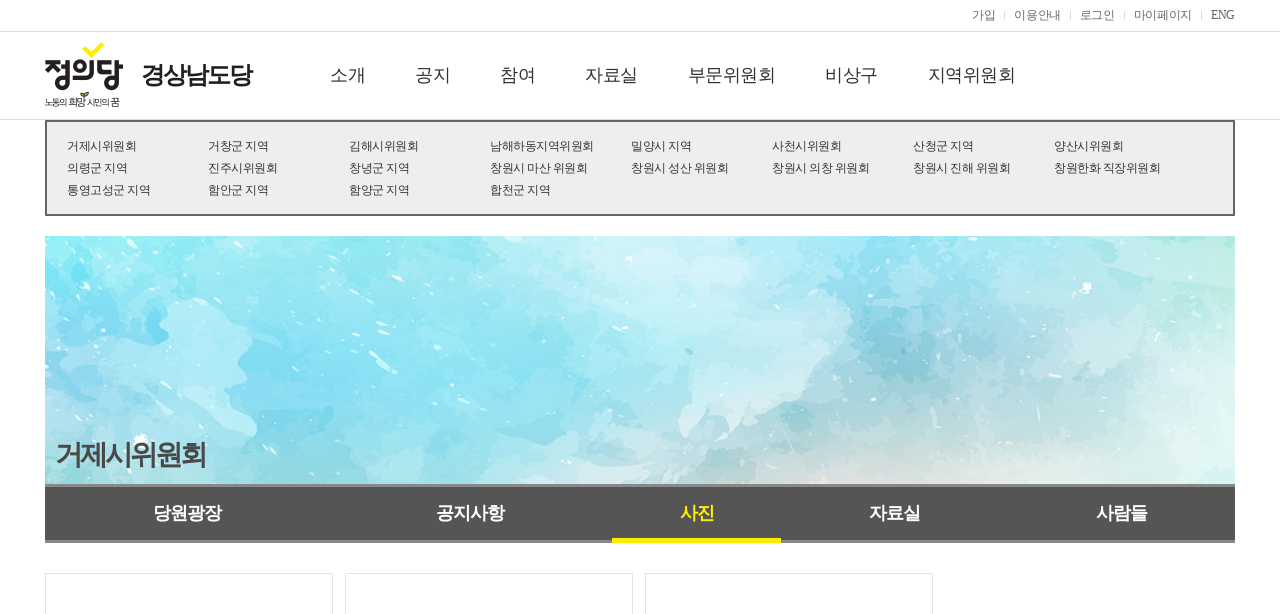

--- FILE ---
content_type: text/html; charset=UTF-8
request_url: https://www.justice21.org/newhome/region/board.html?page=1&cafe_code=1230&bbs_code=1667
body_size: 50465
content:
<!DOCTYPE html>
<html xmlns="http://www.w3.org/1999/xhtml">
<head>
<meta http-equiv="Content-Type" content="text/html; charset=utf-8" />
<meta http-equiv="X-UA-Compatible" content="IE=edge" />
<meta name="viewport" content="user-scalable=no, initial-scale=1, maximum-scale=1, minimum-scale=1, width=device-width"  />
<title>정의당 경상남도당</title>
<link rel="stylesheet" type="text/css" href="../asset/css/reset.css?dttm=1769555777"/>
<link rel="stylesheet" type="text/css" href="../asset/css/common-region.css?dttm=1769555777"/>
<link rel="stylesheet" type="text/css" href="../asset/css/region.css?dttm=1769555777"/>
<link rel="stylesheet" type="text/css" href="../asset/css/board.css?dttm=1769555777"/>
<link rel="stylesheet" type="text/css" href="../asset/css/about.css?dttm=1769555777"/>
<!-- <link rel="stylesheet" type="text/css" href="../asset/css/jquery.bxslider.css?dttm=1769555777"/> -->
<link rel="stylesheet" type="text/css" href="../asset/css/jquery.bxslider_te.css?dttm=1769555777"/>
<link rel="stylesheet" type="text/css" href="../asset/css/font-awesome.css?dttm=1769555777"/>
<script type="text/javascript" src="../asset/script/jquery-1.8.2.min.js?dttm=1769555777"></script>
<script type="text/javascript" src="../asset/script/jquery.easing.1.3.js?dttm=1769555777"></script>
<script type="text/javascript" src="../asset/script/jquery.cookie.js?dttm=1769555777"></script>
<script type="text/javascript" src="../asset/script/jquery.bxslider.min.js?dttm=1769555777"></script>

<!-- kakao plugin : layout.js 이전에 정의한다. -->
<script src="//developers.kakao.com/sdk/js/kakao.min.js?dttm=1769555777"></script>
<script type="text/javascript">
var kakao_apikey = 'c6ecaa35a817173569afeaf6e3d0ced7';
Kakao.init(kakao_apikey); // API 키를 불러온다. - 공유 사용할 페이지에만 넣을것
</script>

<script type="text/javascript" src="../asset/script/layout.js?dttm=1769555777"></script>
<!--[if lt IE 9]>
<script type="text/javascript" src="../asset/script/css3-mediaqueries.js?dttm=1769555777"></script>
<script type="text/javascript" src="../asset/script/html5shiv.js?dttm=1769555777"></script>
<![endif]-->
<script type="text/javascript" src="../asset/script/respond.src.js?dttm=1769555777"></script>
<!--[if (gte IE 6)&(lte IE 8)]>
  <script type="text/javascript" src="../asset/script/selectivizr-min.js?dttm=1769555777"></script>
<![endif]-->
<script type="text/javascript">
var bbs_code = "1667";
var cafe_code = "0130";
var page = "1";
var keycode = "";
var keyword = "";

function newWin1(url1) {
 window.open(url1,"winName1","width=444,height=415,scrollbars=no,resizable=no,screenX=15px,screenY=15px,left=15px,top=15px")
}

function bbsEdit(auth,num)
{
	self.location.href = "board_edit.php?bbs_code="+bbs_code+"&num="+num+"&page="+page+"&keycode="+keycode+"&keyword="+keyword+"&auth="+auth+"&mode=edit";
}

function bbsDel(auth,num)
{
	if(confirm("삭제된 정보는 복구되지 않습니다. 삭제하시려면 확인 버튼을 눌러 주세요.")) {
		self.location.href = "auth_check.php?bbs_code="+bbs_code+"&num="+num+"&page="+page+"&keycode="+keycode+"&keyword="+keyword+"&auth="+auth+"&mode=del";
	}
}

function addrclip(sorce,mess)
{
	var IE=(document.all)?true:false;
	if (IE) {
		window.clipboardData.setData('TEXT',sorce);
		alert(mess);
	} else {
		temp = prompt("이 글의 트랙백/단축주소입니다. Ctrl+C를 누르면 주소가 복사됩니다.", sorce);
	}
}

function searchFunc(obj)
{
	var keycode = obj.keycode.options.value;
	var keyword = obj.keyword.value;
	if(obj.keyword.value == '') return false;
}

// 추천
function recommendListFunc(bbs_code,num,point)
{
	document.getElementById("hideprocess").src = "hideProcess.php?mode=recommendlist&cafe_code="+cafe_code+"&bbs_code="+bbs_code+"&num="+num+"&point="+point;
}
</script>
</head>

<body>

<div id="wrap"> 
	<!--헤더-->
	<div id="header">
    
		<!-- 지역위 모바일 메뉴 관련 -->	
		
		<!--모바일 사이드메뉴-->
		<div id="gnb_sidemenu_hide"></div>

<div id="gnb_sidemenu_bg"></div>
<div id="gnb_sidemenu">
	<div class="gnb_title" title="매뉴 닫기"></div>

	<div class="gnb-common-menu">
					<ul class="login">
				<div class="fl"><a href="../member/login.html?url=%2Fnewhome%2Fregion%2Fboard.html%3Fpage%3D1%26cafe_code%3D1230%26bbs_code%3D1667">로그인이 필요합니다.</a>
				</div>
				<div class="fr">
					<div class="but1"><a href="../member/join_step1.html">가입하기</a></div>
				</div>
			</ul>
		

	</div>

	<div class="gnb_menu">
		<ul>
							<li class='menu1'>
					<div class="gnb_main_menu">
						<h4>
							소개						</h4>
					</div>

					<ol class="gnb_sub_group">
						<!-- <li class='menu2_1'><a href="../region/committee_main.html?cafe_code=0130" class="region">지역위원회</a></li> -->
													<li class='menu2_1'><a href="aboutlist.html?cafe_code=0130&pid=146"
									class="region">위원장</a></li>
													<li class='menu2_1'><a href="people.html?cafe_code=0130&pid=4066"
									class="region">사람들</a></li>
													<li class='menu2_1'><a href="page.html?cafe_code=0130&pid=147"
									class="region">규약</a></li>
													<li class='menu2_1'><a href="page.html?cafe_code=0130&pid=4360"
									class="region">조직도</a></li>
													<li class='menu2_1'><a href="contactuslist.html?cafe_code=0130&pid=149"
									class="region">연락처</a></li>
													<li class='menu2_1'><a href="page.html?cafe_code=0130&pid=4361"
									class="region">SNS</a></li>
											</ol>
					<div class="clearfix"></div>
				</li>



				



							<li class='menu1'>
					<div class="gnb_main_menu">
						<h4>
							공지						</h4>
					</div>

					<ol class="gnb_sub_group">
						<!-- <li class='menu2_1'><a href="../region/committee_main.html?cafe_code=0130" class="region">지역위원회</a></li> -->
													<li class='menu2_1'><a href="board.html?cafe_code=0130&bbs_code=151"
									class="region">공지사항</a></li>
													<li class='menu2_1'><a href="board.html?cafe_code=0130&bbs_code=3636"
									class="region">브리핑</a></li>
													<li class='menu2_1'><a href="board.html?cafe_code=0130&bbs_code=155"
									class="region">사진</a></li>
													<li class='menu2_1'><a href="board.html?cafe_code=0130&bbs_code=3629"
									class="region">영상</a></li>
											</ol>
					<div class="clearfix"></div>
				</li>



				



							<li class='menu1'>
					<div class="gnb_main_menu">
						<h4>
							참여						</h4>
					</div>

					<ol class="gnb_sub_group">
						<!-- <li class='menu2_1'><a href="../region/committee_main.html?cafe_code=0130" class="region">지역위원회</a></li> -->
													<li class='menu2_1'><a href="board.html?cafe_code=0130&bbs_code=152"
									class="region">당원게시판</a></li>
													<li class='menu2_1'><a href="board.html?cafe_code=0130&bbs_code=4448"
									class="region">토론방</a></li>
													<li class='menu2_1'><a href="board.html?cafe_code=0130&bbs_code=4906"
									class="region">25년 8기 경남도당 위원장, 부위원장 재선거 후보자 출마의 변</a></li>
											</ol>
					<div class="clearfix"></div>
				</li>



				



							<li class='menu1'>
					<div class="gnb_main_menu">
						<h4>
							자료실						</h4>
					</div>

					<ol class="gnb_sub_group">
						<!-- <li class='menu2_1'><a href="../region/committee_main.html?cafe_code=0130" class="region">지역위원회</a></li> -->
													<li class='menu2_1'><a href="board.html?cafe_code=0130&bbs_code=154"
									class="region">자료실</a></li>
													<li class='menu2_1'><a href="board.html?cafe_code=0130&bbs_code=4128"
									class="region">의정활동 아카이빙</a></li>
													<li class='menu2_1'><a href="board.html?cafe_code=0130&bbs_code=3630"
									class="region">뉴스레터 아카이빙</a></li>
													<li class='menu2_1'><a href="board.html?cafe_code=0130&bbs_code=5012"
									class="region">노회찬의원 자료</a></li>
											</ol>
					<div class="clearfix"></div>
				</li>



				



							<li class='menu1'>
					<div class="gnb_main_menu">
						<h4>
							부문위원회						</h4>
					</div>

					<ol class="gnb_sub_group">
						<!-- <li class='menu2_1'><a href="../region/committee_main.html?cafe_code=0130" class="region">지역위원회</a></li> -->
													<li class='menu2_1'><a href="board.html?cafe_code=0130&bbs_code=5065"
									class="region">기후정의위원회 게시판</a></li>
													<li class='menu2_1'><a href="board.html?cafe_code=0130&bbs_code=5046"
									class="region">노동위원회 게시판</a></li>
													<li class='menu2_1'><a href="board.html?cafe_code=0130&bbs_code=5067"
									class="region">청년위원회 공지사항</a></li>
													<li class='menu2_1'><a href="board.html?cafe_code=0130&bbs_code=5069"
									class="region">청년위원회 브리핑</a></li>
													<li class='menu2_1'><a href="board.html?cafe_code=0130&bbs_code=5070"
									class="region">청년위원회 활동사진</a></li>
													<li class='menu2_1'><a href="board.html?cafe_code=0130&bbs_code=4763"
									class="region">여성위원회 게시판</a></li>
													<li class='menu2_1'><a href="board.html?cafe_code=0130&bbs_code=5073"
									class="region">성소수자위원회 게시판</a></li>
													<li class='menu2_1'><a href="board.html?cafe_code=0130&bbs_code=5072"
									class="region">청소년위원회 게시판</a></li>
													<li class='menu2_1'><a href="board.html?cafe_code=0130&bbs_code=4641"
									class="region">교육위원회 게시판</a></li>
													<li class='menu2_1'><a href="board.html?cafe_code=0130&bbs_code=4642"
									class="region">교육위원회 자료실</a></li>
											</ol>
					<div class="clearfix"></div>
				</li>



				



							<li class='menu1'>
					<div class="gnb_main_menu">
						<h4>
							비상구						</h4>
					</div>

					<ol class="gnb_sub_group">
						<!-- <li class='menu2_1'><a href="../region/committee_main.html?cafe_code=0130" class="region">지역위원회</a></li> -->
													<li class='menu2_1'><a href="board.html?cafe_code=0130&bbs_code=5082"
									class="region">오프라인 비상구</a></li>
											</ol>
					<div class="clearfix"></div>
				</li>



									<!-- 광역시도당에서는 '지역위원회'를 사이드 메뉴에 추가 출력 -->
					<li class='menu1'>
						<div class="gnb_main_menu">
							<h4><a href="../region/committee_main.html?cafe_code=0130" class="region">지역위원회</a></h4>
						</div>
					</li>
				



			




		</ul>
	</div>

</div>		<!--모바일 사이드메뉴 끝--> 		
		
		<!--GNB바 시작-->
		<script> 
set_gnbbanner_btn = '1';
var on_club = 1; 
</script>



		        
        <!-- 20230627 --
        <script type="text/javascript">
		$(window).scroll(function() {
			var scroll = $(window).scrollTop();
			 //console.log(scroll);
			if (scroll >= 10) {
				//console.log('a');
				$("#gnb-bar").addClass("index_type1o");
			} else {
				//console.log('a');
				$("#gnb-bar").removeClass("index_type1o");
			}
		});
		</script>
        <!--// 20230627 -->

		<div id="gnb-bar"  >

                        <div class="inner">
                <ul class="login">
                                <li><a href="../member/party_step1.html" target="_parent">가입</a></li>
                                <li><a href="../member/faq.html" target="_parent">이용안내</a></li>
                                    <li><a href="../member/login.html?url=%2Fnewhome%2Fregion%2Fboard.html%3Fpage%3D1%26cafe_code%3D1230%26bbs_code%3D1667" target="_parent">로그인</a></li>
                    <!-- <li><a href="../member/join_step1.html">일반가입</a></li> -->
                    <li><a href="../mypage/member.html" target="_parent">마이페이지</a></li>
                                                    <li><a href="../eng/index.html" target="_parent">ENG</a></li>
                                <!--<li><a href="../member/out2.html" target="_parent">탈퇴</a></li>//-->
                </ul>
            </div>
            
		</div>
        
        <!-- 
        [notice_top_area1 없을때 css, script 변경]
        1. asset/css/common.css          소스 중 .nav-up		 을 '변형'에서 '기본'으로 변경, 두군데 있음
           asset/css/common-club.css     소스 중 .nav-up 		 을 '변형'에서 '기본'으로 변경, 두군데 있음
           asset/css/common-region.css   소스 중 .nav-up		 을 '변형'에서 '기본'으로 변경, 두군데 있음
           asset/css/common-eng.css      소스 중 .nav-up		 을 '변형'에서 '기본'으로 변경, 두군데 있음
        2. asset/css/common.css          소스 중 #middle 		 을 '변형'에서 '기본'으로 변경, 두군데 있음
           asset/css/common-club.css     소스 중 #middle 		 을 '변형'에서 '기본'으로 변경, 두군데 있음
           asset/css/common-region.css   소스 중 #middle 		 을 '변형'에서 '기본'으로 변경, 두군데 있음
           asset/css/common-eng.css      소스 중 #middle 		 을 '변형'에서 '기본'으로 변경, 두군데 있음
        3. asset/css/main.css            소스 중 #main   		 을 '변형'에서 '기본'으로 변경
           asset/css/main-region.css     소스 중 #main   		 을 '변형'에서 '기본'으로 변경
           asset/css/justicei.css        소스 중 #main   		 을 '변형'에서 '기본'으로 변경
           asset/css/main-community2.css 소스 중 #main-news 	 을 '변형'에서 '기본'으로 변경
           asset/css/main-committee		 소스 중 #main-news 	 을 '변형'에서 '기본'으로 변경
           asset/css/main-edu.css		 소스 중 #main-news 	 을 '변형'에서 '기본'으로 변경
           asset/css/main-news.css		 소스 중 #main-news 	 을 '변형'에서 '기본'으로 변경
           asset/css/main-policy.css	 소스 중 #main-news 	 을 '변형'에서 '기본'으로 변경
           asset/css/main-act.css        소스 중 #main-act   	 을 '변형'에서 '기본'으로 변경
           asset/css/main-channel.css    소스 중 #main-channel	 을 '변형'에서 '기본'으로 변경
           asset/css/main-community.css  소스 중 #main-community 을 '변형'에서 '기본'으로 변경
        4. asset/script/layout.js        소스 중 $("#middle").css("margin-top","150px"); -> 원본 : $("#middle").css("margin-top","120px");
		5. asset/script/layout.js        소스 중 $("#main").css("margin-top","130px");   -> 원본 : $("#main").css("margin-top","100px");
         -->
         
		
        <style>
		/* top 공지박스 */
		.notice_top_area1 {width:100%; height:29px; text-align:center; background-color:#f3f8fb; border-bottom:solid 1px #dedede;}
		.notice_top_area1 p {text-align:center; padding:7px 0 0; margin:0; font-size:14px; line-height:100%; font-weight:bold;}
		.notice_top_area1 span {color:#ff3636; font-weight:bold;}
		</style>

        <!--<div class="notice_top_area1">
            <p><a href="https://www.justice21.org/newhome/board/board.html?bbs_code=JS273">후쿠시마 오염수 해양 투기 저지 단식농성 <span class="count_content"></span>일차</a></p>
        </div>
        <script>
        function counter(){
            var dday = new Date("Jun 25,2023,00:00:01").getTime(); //디데이
           setInterval(function(){
              var now = new Date(); //현재 날짜 가져오기
              var distance = now - dday;
              var d = Math.floor(distance / (1000 * 60 * 60 * 24));
             var h = Math.floor((distance / (1000*60*60)) % 24);//시간
            var m = Math.floor((distance / (1000*60)) % 60);//분
            var s = Math.floor((distance / 1000) % 60);//초
              if(s < 10){
                 s = '0'+s;
              }
        
              $('.count_content').html(d)
           }, 1000);
        }
        counter();
        </script>-->
				<!--GNB바 끝-->    
		    
		<!--GNB 메뉴 시작-->
		
		
		<div id="gnb-menu" >
			<div class="inner">

				<div class="logo">
					<a href="../main/index.html" target="_top"><img src="../asset/images/commons/top_logo.png" /></a>					<h2  ><a href="../region/index.html?cafe_code=0130">경상남도당</a></h2>
										<h3><a href="../region/committee.html?cafe_code=1230">거제시위원회</a></h3>
									</div>

					<ul class="menu">
						<li class="besub"><a>소개</a></li>
						
						<li class="besub"><a>공지</a></li>
						
						<li class="besub"><a>참여</a></li>
						
						<li class="besub"><a>자료실</a></li>
						
						<li class="besub"><a>부문위원회</a></li>
						
						<li class="besub"><a href="https://www.justice21.org/newhome/emergencyexit/info.html">비상구</a></li>
						
						<li><a href="committee_main.html?cafe_code=0130">지역위원회</a></li>
											</ul>
					
			</div>
			

			<div class="menu-search">
			  <form name="topSearchForm" id="topSearchForm" method="get" action="../main/search.html" onsubmit="return topSearch()">
				<div class="inner">
					<ul>
						<li><input type="text" name="sword" id="sword" placeholder="검색어를 입력해주세요." /></li>
						<!-- <li><input type="image"  src="../asset/images/commons/menu_btn_search.png"/></li> -->
						<!-- <li><a href="javascript:showSearch();"><img src="../asset/images/commons/menu_btn_close.png"/></a> -->
						<li><a href="javascript:showSearch();"><img src="../asset/images/commons/menu_btn_search.png"/></a>
						<script>
						function topSearch()
						{
							if(document.topSearchForm.sword.value.length < 3 ) {
								alert('올바른 검색어를 입력해주세요.');
								document.topSearchForm.sword.focus();
								return false;
							}
						}
						</script>						
						</li>
					</ul>
				</div>
			  </form>
			</div>
			
			<div class="menu-subgroup">
				<div class="inner">
					<!--정의당! 메뉴-->
					<div class="subgroup">
						<h4>소개</h4>
						<div>
							<ul>
								<li><a href="aboutlist.html?cafe_code=0130&pid=146" class="gnb_sub_menu">위원장</a></li>
								<li><a href="people.html?cafe_code=0130&pid=4066" class="gnb_sub_menu">사람들</a></li>
								<li><a href="page.html?cafe_code=0130&pid=147" class="gnb_sub_menu">규약</a></li>
								<li><a href="page.html?cafe_code=0130&pid=4360" class="gnb_sub_menu">조직도</a></li>
								<li><a href="contactuslist.html?cafe_code=0130&pid=149" class="gnb_sub_menu">연락처</a></li>
								<li><a href="page.html?cafe_code=0130&pid=4361" class="gnb_sub_menu">SNS</a></li>
							</ul>
						</div>
					</div>
					<!--정의당! 메뉴-->
					<div class="subgroup">
						<h4>공지</h4>
						<div>
							<ul>
								<li><a href="board.html?cafe_code=0130&bbs_code=151" class="gnb_sub_menu">공지사항</a></li>
								<li><a href="board.html?cafe_code=0130&bbs_code=3636" class="gnb_sub_menu">브리핑</a></li>
								<li><a href="board.html?cafe_code=0130&bbs_code=155" class="gnb_sub_menu">사진</a></li>
								<li><a href="board.html?cafe_code=0130&bbs_code=3629" class="gnb_sub_menu">영상</a></li>
							</ul>
						</div>
					</div>
					<!--정의당! 메뉴-->
					<div class="subgroup">
						<h4>참여</h4>
						<div>
							<ul>
								<li><a href="board.html?cafe_code=0130&bbs_code=152" class="gnb_sub_menu">당원게시판</a></li>
								<li><a href="board.html?cafe_code=0130&bbs_code=4448" class="gnb_sub_menu">토론방</a></li>
								<li><a href="board.html?cafe_code=0130&bbs_code=4906" class="gnb_sub_menu">25년 8기 경남도당 위원장, 부위원장 재선거 후보자 출마의 변</a></li>
							</ul>
						</div>
					</div>
					<!--정의당! 메뉴-->
					<div class="subgroup">
						<h4>자료실</h4>
						<div>
							<ul>
								<li><a href="board.html?cafe_code=0130&bbs_code=154" class="gnb_sub_menu">자료실</a></li>
								<li><a href="board.html?cafe_code=0130&bbs_code=4128" class="gnb_sub_menu">의정활동 아카이빙</a></li>
								<li><a href="board.html?cafe_code=0130&bbs_code=3630" class="gnb_sub_menu">뉴스레터 아카이빙</a></li>
								<li><a href="board.html?cafe_code=0130&bbs_code=5012" class="gnb_sub_menu">노회찬의원 자료</a></li>
							</ul>
						</div>
					</div>
					<!--정의당! 메뉴-->
					<div class="subgroup">
						<h4>부문위원회</h4>
						<div>
							<ul>
								<li><a href="board.html?cafe_code=0130&bbs_code=5065" class="gnb_sub_menu">기후정의위원회 게시판</a></li>
								<li><a href="board.html?cafe_code=0130&bbs_code=5046" class="gnb_sub_menu">노동위원회 게시판</a></li>
								<li><a href="board.html?cafe_code=0130&bbs_code=5067" class="gnb_sub_menu">청년위원회 공지사항</a></li>
								<li><a href="board.html?cafe_code=0130&bbs_code=5069" class="gnb_sub_menu">청년위원회 브리핑</a></li>
								<li><a href="board.html?cafe_code=0130&bbs_code=5070" class="gnb_sub_menu">청년위원회 활동사진</a></li>
								<li><a href="board.html?cafe_code=0130&bbs_code=4763" class="gnb_sub_menu">여성위원회 게시판</a></li>
								<li><a href="board.html?cafe_code=0130&bbs_code=5073" class="gnb_sub_menu">성소수자위원회 게시판</a></li>
								<li><a href="board.html?cafe_code=0130&bbs_code=5072" class="gnb_sub_menu">청소년위원회 게시판</a></li>
								<li><a href="board.html?cafe_code=0130&bbs_code=4641" class="gnb_sub_menu">교육위원회 게시판</a></li>
								<li><a href="board.html?cafe_code=0130&bbs_code=4642" class="gnb_sub_menu">교육위원회 자료실</a></li>
							</ul>
						</div>
					</div>
					<!--정의당! 메뉴-->
					<div class="subgroup">
						<h4>비상구</h4>
						<div>
							<ul>
								<li><a href="board.html?cafe_code=0130&bbs_code=5082" class="gnb_sub_menu">오프라인 비상구</a></li>
							</ul>
						</div>
					</div>
					<!--지역위원회 메뉴-->
					<div class="subgroup">
						<h4>지역위원회</h4>
						<div>
							<ul>
								<li><a href="committee.html?cafe_code=0130">지역위원회</a></li>
							</ul>
						</div>
					</div>											
					<div class="clearfix"></div>
				</div>
					
			</div>
		

		</div>



                <div class='branch_mobile_menu'  >
            <ul class="category2 category2-auto">
                <li><a href="board.html?cafe_code=1230&bbs_code=1664">당원광장</a></li>
                <li><a href="board.html?cafe_code=1230&bbs_code=1663">공지사항</a></li>
                <li class='cur'><a href="board.html?cafe_code=1230&bbs_code=1667">사진</a></li>
                <li><a href="board.html?cafe_code=1230&bbs_code=1666">자료실</a></li>
                <li><a href="people.html?cafe_code=1230&pid=3815">사람들</a></li>
                            </ul>
        </div>

        						
		<!--GNB 메뉴 끝-->
	</div>
	<!--헤더 끝 -->

	<!--콘텐츠 영역  -->
	<div id="middle">
    
                
		<!--좌측 영역  -->
		<div id="left-container">
			<div class="inner">
                
				<!--좌측 메뉴 끝  -->				

				<!-- 우측 메뉴 -->
                <!-- 퀵 메뉴 -->
<div id="right-container-sub">
  <ul class="rightmenu">
    <li onclick="location.href='../board/board.html?bbs_code=JS103'">
        <div class="area1">
            <span class="icon1"></span>
            당원교육
        </div>
    </li>
    <li onclick="location.href='../mypage/pay_credit.html'">
        <div class="area1">
            <span class="icon2"></span>
            당비납부
        </div>
    </li>
    <li onclick="location.href='../mypage/receipt.html'">
        <div class="area1">
            <span class="icon3"></span>
            당비영수증<br />출력
        </div>
    </li>
    <li onclick="location.href='../mypage/orderlog.html'">
        <div class="area1">
            <span class="icon4"></span>
            당비납부내역<br />확인
        </div>
    </li>
  </ul>
</div>
<!--// 퀵 메뉴 -->	                <!--// 우측 메뉴 -->
                
                <!-- 좌측 배너 -->
								<ul class="leftbanner"  title='정의당 홍보자료실 바로가기'>
					<!-- <li><a href="#"><img src="../asset/images/commons/left_banner1.png"/></a></li> -->
					<!-- <li><a href="../board/board.html?bbs_code=JS68"><img src="../asset/images/commons/left_banner2.png"/></a></li> -->
					<!-- <li><a href="../board/board.html?bbs_code=JS28"><img src="../asset/images/commons/left_banner4.png"/></a></li> -->
					<!-- <li><a href="http://www.justice21.org/newhome/board/board.html?bbs_code=JS172" target="_blank"  title="코로나 민생 119센터로 이동"><img src="../asset/images/commons/corona.jpg"/></a></li> -->
				</ul>				 
            </div>
        </div>
    	<!--좌측 영역 끝 -->


				
		<!--우측 콘텐츠 -->
		<div id="content-container"  class='margin80' >
							
			<!--콘텐츠 영역 -->
			<div id="contents">
				
				<div class="committee-list">
					<ul>
						<li><a href="committee.html?cafe_code=1230" target="_top">거제시위원회</a></li>
						<li><a href="committee.html?cafe_code=1720" target="_top">거창군 지역</a></li>
						<li><a href="committee.html?cafe_code=1750" target="_top">김해시위원회</a></li>
						<li><a href="committee.html?cafe_code=2360" target="_top">남해하동지역위원회</a></li>
						<li><a href="committee.html?cafe_code=2050" target="_top">밀양시 지역</a></li>
						<li><a href="committee.html?cafe_code=1800" target="_top">사천시위원회</a></li>
						<li><a href="committee.html?cafe_code=2650" target="_top">산청군 지역</a></li>
						<li><a href="committee.html?cafe_code=1710" target="_top">양산시위원회</a></li>
						<li><a href="committee.html?cafe_code=2310" target="_top">의령군 지역</a></li>
						<li><a href="committee.html?cafe_code=1220" target="_top">진주시위원회</a></li>
						<li><a href="committee.html?cafe_code=2330" target="_top">창녕군 지역</a></li>
						<li><a href="committee.html?cafe_code=1200" target="_top">창원시 마산 위원회</a></li>
						<li><a href="committee.html?cafe_code=1204" target="_top">창원시 성산 위원회</a></li>
						<li><a href="committee.html?cafe_code=1202" target="_top">창원시 의창 위원회</a></li>
						<li><a href="committee.html?cafe_code=1205" target="_top">창원시 진해 위원회</a></li>
						<li><a href="committee.html?cafe_code=1201" target="_top">창원한화 직장위원회</a></li>
						<li><a href="committee.html?cafe_code=2300" target="_top">통영고성군 지역</a></li>
						<li><a href="committee.html?cafe_code=2320" target="_top">함안군 지역</a></li>
						<li><a href="committee.html?cafe_code=2340" target="_top">함양군 지역</a></li>
						<li><a href="committee.html?cafe_code=1700" target="_top">합천군 지역</a></li>
					</ul>
					<div class="clearfix"></div>
				</div>
			
				<h3 class="committee-title  hide370  "><a href="committee.html?cafe_code=1230">거제시위원회</a></h3>



				<ul class="category2 category2-auto  hide370 ">
					<li><a href="board.html?cafe_code=1230&bbs_code=1664">당원광장</a></li>
					<li><a href="board.html?cafe_code=1230&bbs_code=1663">공지사항</a></li>
					<li class='cur'><a href="board.html?cafe_code=1230&bbs_code=1667">사진</a></li>
					<li><a href="board.html?cafe_code=1230&bbs_code=1666">자료실</a></li>
					<li><a href="people.html?cafe_code=1230&pid=3815">사람들</a></li>
									</ul>
								
				<div class="list-style03-3">
					<!-- 이미지형 프로토 타입 스킨 -->

				<ul class="list">
	

						<li>
							<dl>
								<dt style="background:url('https://file.justice21.org/files/branch/s_1667_58657.gif');background-size:100% 100%; " onclick="location.href='board_view.html?cafe_code=1230&bbs_code=1667&num=58657&page=1';">
									<div class='overlay'></div>
								</dt>
								<dd>
									<h4 class="subject"><a href="board_view.html?cafe_code=1230&bbs_code=1667&num=58657&page=1" style="color:#000000;">(2018.10.29)거생모 1차 모임 강연 자료-지역정치활동 혁신! 공동체..</a></h4>
									<div class='desc'><a href="board_view.html?cafe_code=1230&bbs_code=1667&num=58657&page=1"></a></div>
									<!-- <div class='name'>거제시위원회 | 2018.10.30 | <i class="fa fa-hand-pointer-o"></i> 1230 | <i class="fa fa-thumbs-up"></i> 0</div> -->
									<div class='name'><i class="fas fa-user-circle"></i> 거제시위원회&nbsp;&nbsp  <i class="fas fa-clock"></i> 2018.10.30 &nbsp;&nbsp <i class="fa fa-eye"></i> 1230&nbsp;&nbsp  <i class="fa fa-thumbs-up"></i> 0</div>

									<!-- <span>2018.10.30 </span> -->
								</dd>
							</dl>
						</li>
	

						<li>
							<dl>
								<dt style="background:url('https://file.justice21.org/files/branch/s_1667_58549.gif');background-size:100% 100%; " onclick="location.href='board_view.html?cafe_code=1230&bbs_code=1667&num=58549&page=1';">
									<div class='overlay'></div>
								</dt>
								<dd>
									<h4 class="subject"><a href="board_view.html?cafe_code=1230&bbs_code=1667&num=58549&page=1" style="color:#000000;">(2018.10.22) 2기 제8차 운영위원회의</a></h4>
									<div class='desc'><a href="board_view.html?cafe_code=1230&bbs_code=1667&num=58549&page=1">


</a></div>
									<!-- <div class='name'>거제시위원회 | 2018.10.24 | <i class="fa fa-hand-pointer-o"></i> 1146 | <i class="fa fa-thumbs-up"></i> 0</div> -->
									<div class='name'><i class="fas fa-user-circle"></i> 거제시위원회&nbsp;&nbsp  <i class="fas fa-clock"></i> 2018.10.24 &nbsp;&nbsp <i class="fa fa-eye"></i> 1146&nbsp;&nbsp  <i class="fa fa-thumbs-up"></i> 0</div>

									<!-- <span>2018.10.24 </span> -->
								</dd>
							</dl>
						</li>
	

						<li>
							<dl>
								<dt style="background:url('https://file.justice21.org/files/branch/s_1667_52313.gif');background-size:100% 100%; " onclick="location.href='board_view.html?cafe_code=1230&bbs_code=1667&num=52313&page=1';">
									<div class='overlay'></div>
								</dt>
								<dd>
									<h4 class="subject"><a href="board_view.html?cafe_code=1230&bbs_code=1667&num=52313&page=1" style="color:#000000;">당원대회 사진</a></h4>
									<div class='desc'><a href="board_view.html?cafe_code=1230&bbs_code=1667&num=52313&page=1">당원대회 사진 추가 합니다.</a></div>
									<!-- <div class='name'>거제시위원회 | 2017.12.11 | <i class="fa fa-hand-pointer-o"></i> 1384 | <i class="fa fa-thumbs-up"></i> 0</div> -->
									<div class='name'><i class="fas fa-user-circle"></i> 거제시위원회&nbsp;&nbsp  <i class="fas fa-clock"></i> 2017.12.11 &nbsp;&nbsp <i class="fa fa-eye"></i> 1384&nbsp;&nbsp  <i class="fa fa-thumbs-up"></i> 0</div>

									<!-- <span>2017.12.11 </span> -->
								</dd>
							</dl>
						</li>
					</ul>
					<div class="clearfix"></div>					
					<div class="page-style01">
						<ul>
						<li class="prev2"><a href="/newhome/region/board.html?page=1&cafe_code=1230&bbs_code=1667"><img src="/newhome/asset/images/board/btn_prev2.png"/></a></li><li class="cur"><a href="/newhome/region/board.html?page=1&cafe_code=1230&bbs_code=1667">1</a></li><li class="next2"><a href="/newhome/region/board.html?page=1&cafe_code=1230&bbs_code=1667"><img src="/newhome/asset/images/board/btn_next2.png"/></a></li>						</ul>
					</div>
					
					<form name="searchlist" id="searchlist" action="board.html" onsubmit="return searchFunc(searchlist)" method="get">					
					<input type="hidden" name="bbs_code" value="1667" />
					<input type="hidden" name="cafe_code" value="0130" />
					<input type="hidden" name="channel" value="" />		
					<div class="search-style01">
						<div class="inner">
							<ul>
								<li class="select">
								  <select id="keycode" name="keycode" title="검색옵션 선택">
									<option value="subject">제목</option>
									<option value="name">필명</option>
									<option value="content">내용</option>
									<option value="subject_content">제목+내용</option>
									<option value="comment_name">필명(댓글)</option>
								  </select>
								</li>
								<li class="input"><input type="text" id="keyword" name="keyword" value="" title="게시판 검색어 입력"/></li>
								<li class="submit"><input type="image" name="search-btn" src="../asset/images/board/btn_search.png"/></li>
								<li class="btn"><a class="btn-style01 ico-write" href="../region/board_write.html?cafe_code=1230&bbs_code=1667&act=regist">글쓰기</a></li>
							</ul>
						</div>
					</div>
					</form>
					
				</div>
				<!-- 추천글 처리용 프레임 -->
				<iframe id="hideprocess" src="about:blank" style="display:none;width:100%;height:200px"></iframe>
				<!-- 추천글 처리용 프레임 끝 -->			
			</div>
			<!--콘텐츠 영역 끝 -->



				
			<!--페이지 하단 공통 -->
			<div id="page-bottom">

				
<div class="footer_blank1"></div>			

			
			</div>
			<!--페이지 하단 공통 끝 -->
						
		</div>
		<!--우측 콘텐츠 끝 -->
        
	</div>
	<!--콘텐츠 영역 끝  -->

	<!--푸터 -->
	<div class="clearfix"></div>
	
	<!--지역위원회-->
		<div id="bottom-region2"  class='hide370'  >
		<div class="inner">
			<div class="title">
				<span>지역위/클럽</span>
				<a href="#">바로가기</a>
			</div>
			<ul class="sector">
				<h4>소속 지역위원회</h4><span class='hide640'><br><br></span>
									<li style='box-sizing: content-box !important;'><a href="committee.html?cafe_code=1230" target="_blank">거제시위원회</a></li>
									<li style='box-sizing: content-box !important;'><a href="committee.html?cafe_code=1720" target="_blank">거창군 지역</a></li>
									<li style='box-sizing: content-box !important;'><a href="committee.html?cafe_code=1750" target="_blank">김해시위원회</a></li>
									<li style='box-sizing: content-box !important;'><a href="committee.html?cafe_code=2360" target="_blank">남해하동지역위원회</a></li>
									<li style='box-sizing: content-box !important;'><a href="committee.html?cafe_code=2050" target="_blank">밀양시 지역</a></li>
									<li style='box-sizing: content-box !important;'><a href="committee.html?cafe_code=1800" target="_blank">사천시위원회</a></li>
									<li style='box-sizing: content-box !important;'><a href="committee.html?cafe_code=2650" target="_blank">산청군 지역</a></li>
									<li style='box-sizing: content-box !important;'><a href="committee.html?cafe_code=1710" target="_blank">양산시위원회</a></li>
									<li style='box-sizing: content-box !important;'><a href="committee.html?cafe_code=2310" target="_blank">의령군 지역</a></li>
									<li style='box-sizing: content-box !important;'><a href="committee.html?cafe_code=1220" target="_blank">진주시위원회</a></li>
									<li style='box-sizing: content-box !important;'><a href="committee.html?cafe_code=2330" target="_blank">창녕군 지역</a></li>
									<li style='box-sizing: content-box !important;'><a href="committee.html?cafe_code=1200" target="_blank">창원시 마산 위원회</a></li>
									<li style='box-sizing: content-box !important;'><a href="committee.html?cafe_code=1204" target="_blank">창원시 성산 위원회</a></li>
									<li style='box-sizing: content-box !important;'><a href="committee.html?cafe_code=1202" target="_blank">창원시 의창 위원회</a></li>
									<li style='box-sizing: content-box !important;'><a href="committee.html?cafe_code=1205" target="_blank">창원시 진해 위원회</a></li>
									<li style='box-sizing: content-box !important;'><a href="committee.html?cafe_code=1201" target="_blank">창원한화 직장위원회</a></li>
									<li style='box-sizing: content-box !important;'><a href="committee.html?cafe_code=2300" target="_blank">통영고성군 지역</a></li>
									<li style='box-sizing: content-box !important;'><a href="committee.html?cafe_code=2320" target="_blank">함안군 지역</a></li>
									<li style='box-sizing: content-box !important;'><a href="committee.html?cafe_code=2340" target="_blank">함양군 지역</a></li>
									<li style='box-sizing: content-box !important;'><a href="committee.html?cafe_code=1700" target="_blank">합천군 지역</a></li>
				
			</ul>
			<ul class="sector">
				<h4>소속 동아리</h4><span class='hide640'><br><br></span>
								<li><a href="/go/Polaris21" target="_blank">BOOK극성</a></li>
								<li><a href="/go/lastpic" target="_blank">결국사진</a></li>
								<li><a href="/go/gnsunger" target="_blank">경남 지방선거 아카이브</a></li>
								<li><a href="/go/jbook" target="_blank">인문 교양 독서 토론회 </a></li>
							</ul>
			<div class="clearfix"></div>
		</div>
	</div>		<!--지역위원회 끝 -->

    <!--당원 가입배너-->
    

	

	<!-- 국문 홈피 --
	<div id="join_banner">
		<div class="inner">
			<ul>
				<li>
					<h5>정의당 당원으로 가입해주세요</h5>
					<span>노동의 희망 시민의 꿈, 정의당의 당원이 되어주세요.<br/>
새로운 진보정치의 미래, 여러분이 주인공입니다.</span>
					<a class="btn-join" href="../member/party_step1.html">당원가입</a>
					<a class="btn-pay" href="https://www.justice21.org/newhome/mypage/pay_credit.html">당비납부</a>
					<a class="btn-rec" href="../mypage/receipt.html">당비영수증</a>
				</li>
				<li class="banner"  title='정의당 당원가입 하러가기'>
					<div onclick="location.href='http://www.chakaopay.org/';" style="background:url('https://file.justice21.org/files/mainbanner/mbt21.jpg') !important;cursor:pointer"></div>
				</li>
			</ul>
			<div class="clearfix"></div>
		</div>
	</div>	
    -->


    <!-- 푸터 -->
    



<div id="footer" class="index_type">

    

    
        <!-- 시도당용 푸터 -->
        <div class="info1">
            <div id="footer_block_container" class="inner">
                <div id="footer_block1" class="area1">
                    <div class="logo">
                        <a href="../main/default.html" title='홈페이지 첫화면으로 이동'><img class="img1"
                                src="../asset/images/commons/footer_logo1.png"></a>
                        <a href="../main/default.html" title='홈페이지 첫화면으로 이동'><img class="img1o"
                                src="../asset/images/commons/footer_logo1o.png"></a>
                    </div>
                    <ul class="copyright">
                        <li>홈페이지명:
                            정의당 거제시위원회 &nbsp; | &nbsp; 위원장
                                                    </li>
                        <li><a href="mailto:"></a></li>
                        <li>
                            경남 거제시                        </li>
                        <li>
                                                    </li>
                        <li>전화번호 <a href="tel:"></a> &nbsp;&nbsp;&nbsp; FAX
                                                    </li>
                        <li><!--ⓒ2025. Korean Democratic Labor Party. No rights reserved.//-->
                        ⓒ2021. Justice Party. No rights reserved.</li>
                    </ul>
                </div>
                <div id="footer_block2" class="area2">
                    <dd>
                        <ul class="menu">
                            <li><label><a href="../about/info02.html">소개</a></label></li>
                            <li><label><a href="../board/board.html?bbs_code=JS20">소식</a></label></li>
                            <li><label><a href="../board/board.html?bbs_code=JS44">정책</a></label></li>
                            <li><label><a href="../board/board.html?bbs_code=JS210">소통</a></label></li>
                            <li><label><a href="../board/board.html?bbs_code=JS103">교육</a></label></li>
                            <li><label><a href="../board/board.html?bbs_code=JS1">당원</a></label></li>
                            <li><label><a href="../board/board.html?bbs_code=JS1">당원</a></label></li>
                            <li><label><a href="../board/board.html?bbs_code=JS199">청년</a></label></li>
                            <li><label><a href="../../redirect.html?rurl=http://www.chakaopay.org">후원</a></label></li>
                        </ul>
                    </dd>
                    <dd>
                        <ul class="but_area">
                            <li><a href="../board/board.html?bbs_code=JS28">홍보자료실</a></li>
                            <li><a href=" http://hcroh.org" target="_blank">노회찬 재단</a></li>
                        </ul>
                    </dd>
                    <dd>
                        <div class="sns">
                            <div class="sns_area">
                                <ul>
                                    <!-- SNS 바로가기 -->
                                    <li class="sns1_facebook"><a href="https://www.facebook.com/justiceKR" target="_blank"  title="정의당 페이스북으로 이동"></a></li>
<li class="sns1_twitter"><a href="https://twitter.com/kr_justice" target="_blank" title="정의당 트위터로 이동"></a></li>
<li class="sns1_instar"><a href="https://www.instagram.com/justice_party" target="_blank" title="정의당 인스타그램으로 이동"></a></li>
<li class="sns1_youtube"><a href="https://www.youtube.com/channel/UC4KdOy46f0HCJBqTiq7MLPg" target="_blank" title="정의당 유튜브로 이동"></a></li>
<!--<li class="sns1_blog1"><a href="http://blog.naver.com/justiceparty" target="_blank" title="정의당 블로그로 이동"></a></li>-->
<!--<li class="sns1_brunch"><a href="https://brunch.co.kr/@just-ice" target="_blank" title="정의당 브런치로 이동"></a></li>-->
<li class="sns1_plusfriend"><a href="https://pf.kakao.com/_WmTnxd" target="_blank" title="정의당 카카오톡채널로 이동"></a></li>
<li class="sns1_bluesky"><a href="https://bsky.app/profile/justice-party.bsky.social" target="_blank" title="정의당 블루스카이로 이동"></a></li>                                    <!--// SNS 바로가기 -->
                                </ul>
                            </div>
                        </div>
                    </dd>
                    <dd>
                        <ul class="select">
                            <li>
                                <select id="color" name="links" onchange="window.location=this.value">
                                    <option value="">이용안내</option>
                                    <option value="/newhome/member/faq.html">이용안내</option>
                                    <option value="/newhome/board/board.html?bbs_code=JS90">자주묻는 질문</option>
                                    <option value="/newhome/member/party_step1.html">가입하기</option>
                                    <option value="/newhome/member/out2.html">탈퇴하기</option>
                                    <option value="/newhome/mypage/member.html">마이페이지</option>
                                    <option value="/newhome/member/adminqna.html">관리자 문의</option>
                                    <option value="/newhome/member/policy1.html">이용약관</option>
                                    <option value="/newhome/member/policy2.html">개인정보취급방침</option>
                                </select>
                            </li>
                            <li>
                                                                        <select id="color1" name="links1" onchange="window.open(this.value)">
                                                                                <option value="">이웃 사이트</option>
                                        <option value="http://research.justice21.org">정의정책연구소</option>
                                        <option value="http://www.chakaopay.org">정의당후원회</option>
                                        <option value="http://BSG.justice21.org">비상구</option>
                                        <option>--------------</option>
                                        <option value="http://vote.justice21.org">당 투표시스템</option>
                                        <option>--------------</option>
                                        <option value="http://www.justice21.org/landing/candidate/candidate.php">당내선거페이지
                                        </option>
                                        <option value="https://www.justice21.org/landing/2022jisun/index.php">2022 지방선거
                                        </option>
                                        <option value="http://xn--hg4br3bj9g.com/home/index.php">2022 대통령선거</option>
                                        <option value="https://www.justice21.org/winvote2020/candidate.php?_vk=1">2020 국회의원
                                            총선거</option>
                                        <option value="http://www.justice21.org/landing/party2020/candidate.php">6기 전국동시당직선거
                                        </option>
                                        <option value="http://www.justice21.org/landing/party2021/candidate.php">6기 보궐선거
                                        </option>
                                        <option value="https://www.youtube.com/channel/UCJsvBWBiQO1O3TUUeS8lgnA">NEWS 정말
                                        </option>
                                        <!--<option value="http://2018election.justice21.org">2018 지방선거 특별</option>-->
                                        <!--<option value="/newhome/election/2016_assembly.html">2016 국회의원 총선거</option>-->
                                    </select>
                            </li>
                        </ul>
                    </dd>
                </div>
            </div>
        </div>
    
</div>


    <!-- 앱 하단 퀵 메뉴 -->
    <div id="footer_menu"  class="footer_menu" style="display:none">
    <div class="inner">
        <ul>
            <li class="icon1" onclick="location.href='../main/default.html'">홈</li>
                            <li class="icon2" onclick="location.href='../member/party_step1.html'">가입</li>
                        <li class="icon5" onclick="location.href='../survey/surveyList.html'">정책투표</li>
            <li class="icon6" onclick="location.href='../about/info04.html'">인물</li>
        </ul>
    </div>
</div>    <div id="footer_menu_blank1" class="footer_menu_blank1" style="display:none"></div>
    <script type="text/javascript">
        var userAgent = navigator.userAgent.toLowerCase();
        if (userAgent.indexOf('mobileapp') > -1 || userAgent.indexOf('iosapp') > -1) {
            $("#footer_menu").show();
            $("#footer_menu_blank1").show();
        } else {
            $("#footer_menu").hide();
            $("#footer_menu_blank1").hide();
        }
    </script>
    <!--// 앱 하단 퀵 메뉴 -->


<!-- 이미지맵 링크(반응형) -->
<script src="../asset/script/jquery.rwdimagemaps/jquery.rwdImageMaps.min.js"></script>
<script>
	$(document).ready(function(e) {
		$('img[usemap]').rwdImageMaps();
	});
</script>
<!--// 이미지맵 링크(반응형) -->

<script>
    /*
    $(function() {
        $("div.content, .resizablebox").each(function() {
            var oImgWidth = $(this).width();
            var oImgHeight = $(this).height();
            $(this).css({
                'max-width':oImgWidth+'px',
                'max-height':oImgHeight+'px',
                'width':'100%',
                'height':'100%'
            });
        });
    });
    */


    // 이미지 크기 자동 리사이즈
    //$("div.content img").attr({"width":"", "height":""}).css({"max-width": "100%"});
    //$("div.content img").css({"width":"", "height":"", "max-width": "100%"});


    /*
    $(document).mousemove(function(e) {
        $('.ddamdol').offset({
            left: e.pageX + 60 ,
            top: e.pageY + 60
        });
    });
    */

    /*
    $(document).ready(function(){
        var select = $("select#color");
        select.change(function(){
            var select_name = $(this).children("option:selected").text();
            $(this).siblings("label").text(select_name);
        });
    });
    */

    <!-- 구글 애널리틱스 -->
    (function (i, s, o, g, r, a, m) {
        i['GoogleAnalyticsObject'] = r; i[r] = i[r] || function () {
            (i[r].q = i[r].q || []).push(arguments)
        }, i[r].l = 1 * new Date(); a = s.createElement(o),
            m = s.getElementsByTagName(o)[0]; a.async = 1; a.src = g; m.parentNode.insertBefore(a, m)
    })(window, document, 'script', '//www.google-analytics.com/analytics.js', 'ga');
    ga('create', 'UA-45773129-1', 'justice21.org');
    ga('send', 'pageview');

    </script>


    <!--푸터 끝 -->

</div>


</body>
</html>


--- FILE ---
content_type: text/css
request_url: https://www.justice21.org/newhome/asset/css/board.css?dttm=1769555777
body_size: 139834
content:
@import "member.css";

.page-style01 { padding-top: 30px; }
.page-style01 > ul { font-size:0px;  text-align:center;}
.page-style01 > ul > li { display:inline-block; zoom:1; *display:inline; height:28px; width:28px; border:solid 1px #e5e4df; font-weight:bold; line-height:28px; font-size:12px; margin:0px 5px; }
.page-style01 > ul > li a { display:block;  text-align:center; color:#4d4b45;  }
.page-style01 > ul > li:hover { border:solid 1px #ffed00; background:#ffed00; }
.page-style01 > ul > li.cur { border:solid 1px #ffed00; background:#ffed00; }
.page-style01 > ul > li.prev, .page-style01 > ul > li.prev2, .page-style01 > ul > li.next, .page-style01 > ul > li.next2 { border:none; line-height:auto; width:30px; height:30px; vertical-align:top;}
.page-style01 > ul > li.prev:hover, .page-style01 > ul > li.prev2:hover, .page-style01 > ul > li.next:hover, .page-style01 > ul > li.next2:hover { border:none; }

/* .search-style01 { clear:both; margin-top:30px;  text-align:center; background:#f7f6f0; border:solid 1px #e6e4df; padding:15px; } */
.search-style01 { clear:both; margin-top:30px;  text-align:center;  border:solid 0px #e6e4df; padding:15px; }

.search-style01 .inner { display:inline-block; zoome:1; *display:inline; }
.search-style01 .inner > ul { display:table; }
.search-style01 .inner > ul > li { display:table-cell; vertical-align:top; font-size:0px; vertical-align:top; margin-bottom:5px;}
.search-style01 .inner > ul > li.input { width:270px; }
.search-style01 .inner > ul > li.input input{ border:solid 2px #99968a; height:34px; line-height:34px; width:100%; text-indent:10px; }
.search-style01 .inner > ul > li.btn { padding-left:10px; width:100px; }
.search-style01 .inner > ul > li.submit { vertical-align:top;}
.search-style01 .inner > ul > li.submit input { vertical-align:top; padding:0px; }
.search-style01 .inner > ul > li.select {display:inline-block; width:75px; padding-right:5px; -webkit-box-sizing:border-box; -moz-box-sizing:border-box; box-sizing:border-box;}
.search-style01 .inner > ul > li.select select { border:solid 2px #99968a; height:40px; width:100%; font-size:13px; color:#494949; background-color:#ffffff; }
/* .search-style01 .inner > ul > li.select select {
    position: relative;
    width: 100%px;
    height: 40px;
    background: url(../images/commons/select_arrow.png) 180px center no-repeat;
	background-color:#000;
	border: 4px solid #E9DDDD;
	font-size:13px;
}
*/

.search-style01 .inner1 { display:inline-block; zoome:1; *display:inline;}
.search-style01 .inner1 > ul { display:table; }
.search-style01 .inner1 > ul > li { display:table-cell; vertical-align:top; font-size:0px; vertical-align:top; }
.search-style01 .inner1 > ul > li.calen { width:170px; }
.search-style01 .inner1 > ul > li.calen input {width:100%; height:26px; line-height:26px; border:solid 1px #99968a; text-indent:10px;}
.search-style01 .inner1 > ul > li.submit { padding-right:10px; vertical-align:top; }
.search-style01 .inner1 > ul > li.submit input { vertical-align:top; padding:0px; }
.search-style01 .inner1 > ul > li.select { width:169px; }
.search-style01 .inner1 > ul > li.select select { border:solid 1px #99968a; width:100%; height:30px; font-size:13px; }

.search-style01 .inner2 { display:inline-block; zoome:1; *display:inline;}
.search-style01 .inner2 > ul { display:table;}
.search-style01 .inner2 > ul > li { display:table-cell; vertical-align:top; font-size:0px; vertical-align:top; }
.search-style01 .inner2 > ul > li.btn { vertical-align:top; width:530px; padding:6px 0 0; }
.search-style01 .inner2 > ul > li.btn a {padding:5px 6px 6px 6px; margin:0 5px 0 0; background-color:#dddddd; border:solid 1px #cccccc; font-size:13px; color:#4d4b45;}
.search-style01 .inner2 > ul > li.btn a.end {margin:0;}

.search-style01 .inner3 { display:inline-block; zoome:1; *display:inline;}
.search-style01 .inner3 > ul { display:table; }
.search-style01 .inner3 > ul > li { display:table-cell; float:left; vertical-align:top; font-size:0px; vertical-align:top; padding-left:5px; margin-bottom:5px;}
.search-style01 .inner3 > ul > li:last-child {padding-right:5px;}
.search-style01 .inner3 > ul > li.calen { width:170px; }
.search-style01 .inner3 > ul > li.calen input {width:100%; height:26px; line-height:26px; border:solid 1px #99968a; text-indent:10px;}
.search-style01 .inner3 > ul > li.submit {vertical-align:top; padding-left:0;}
.search-style01 .inner3 > ul > li.submit input { vertical-align:top; padding:0px; }
.search-style01 .inner3 > ul > li.select {}
.search-style01 .inner3 > ul > li.select select { border:solid 2px #99968a; width:100%; height:40px; font-size:13px; }
.search-style01 .inner3 > ul > li.select input[type="text"] { border:solid 2px #99968a; height:34px; line-height:34px; width:100%; text-indent:10px; }

.search-style02 {overflow:hidden;}
.search-style02 .inner {float:right;}
.search-style02 .inner ul { display:inline-block; zoom:1; *display:inline;}
.search-style02 .inner > ul > li {float:left;}
.search-style02 .inner > ul > li.input { width:220px;}
.search-style02 .inner > ul > li.input input{ border:solid 1px #cccccc; border-right:solid 0px #cccccc; height:34px; line-height:34px; width:-webkit-calc(100% - 1px); width:-moz-calc(100% - 1px); width:calc(100% - 1px); text-indent:10px; }
.search-style02 .inner > ul > li.btn { padding-left:10px; width:100px; }
.search-style02 .inner > ul > li.submit { vertical-align:top; }
.search-style02 .inner > ul > li.submit input { vertical-align:top; padding:0px; }

.tab_sub_area1 {overflow:hidden; clear:both; width:100%; margin:0 0 1px;}
.tab_sub_area1 .tab1 {clear:both; width:100%;}
.tab_sub_area1 .tab1 li {float:left; padding:7px 11px 8px 11px; text-align:center; color:#777777; font-size:12px; line-height:100%; font-weight:bold; border-top:#d4d7da 1px solid; border-right:#ececec 1px solid; border-bottom:#cccfd3 1px solid; border-left:#ffffff 1px solid; cursor:pointer}
.tab_sub_area1 .tab1 li a {color:#666666; text-decoration:none}
.tab_sub_area1 .tab1 li:first-child {border-left:#d4d7da 1px solid;}
.tab_sub_area1 .tab1 li:last-child {border-right:#d4d7da 1px solid;}
.tab_sub_area1 .tab1 li.on {color:#ffffff; letter-spacing:-1px; background-color:#5c6374; border:#4a5468 1px solid;}
.tab_sub_area1 .tab1 li.on a {color:#ffffff;}

.board-notify { background:url(../images/commons/mask_bg.png); position:fixed; width:100%; height:100%; top:0px; left:0px; z-index:999;  }
.board-notify .inner { background:#fff; max-width:650px; margin:0 auto; margin-top:250px; }
.board-notify .inner h3 { background:#ffed00  no-repeat 10px center; line-height:40px; padding-left:15px; color:#fff; font-size:16px; }
.board-notify .inner > dl {padding:20px; }
.board-notify .inner > dl > dt.subject { font-size:14px; font-weight:bold; padding-bottom:5px; border-bottom:solid 1px #e6e4df;}
.board-notify .inner > dl > dt.caption { font-size:13px; font-weight:bold; padding-bottom:5px; }
.board-notify .inner > dl > dd.desc { font-size:13px; padding:20px 0; line-height:22px; }
.board-notify .inner > dl > dd.opt ul {  }
.board-notify .inner > dl > dd.opt ul li { float:left; width:50%; margin:4px 0; }
.board-notify .inner > dl > dd.opt ul li input { position:absolute; }
.board-notify .inner > dl > dd.opt ul li label { margin-left:25px; display:inline-block; font-size:12px; }
.board-notify .inner > dl > dd.opt ul li.etc { width:100%; }
.board-notify .inner > dl > dd.opt ul li.etc input.text { position:static; width:85%; }
.board-notify .inner > dl > dd.opt { border:solid 2px #e6e4df; padding:10px;}
.board-notify .inner > dl > dd.btn { text-align:center; margin-top:30px; }


.box-style01 { clear:both; margin-top:30px;  text-align:center; background:#f7f6f0; border:solid 1px #e6e4df; padding:15px; }
.box-style01 .inner {  }
.box-style01 .inner > ul { height:40px; }
.box-style01 .inner > ul > li.fl { float:left; margin-right:10px; }
.box-style01 .inner > ul > li.fr { float:right;  margin-left:10px; }

.icon_new { padding:0 0 0 7px; }
.icon_new img { vertical-align:top; margin-top:1px; }

.ico-ok { background-image:url(../images/board/icon_ok.png); background-repeat:no-repeat; background-position: 20px center; padding-left:45px; padding-right:27px; }
.ico-write { background-image:url(../images/board/icon_write.png); background-repeat:no-repeat; background-position: 20px center; padding-left:40px; padding-right:23px; }
.ico-list { background-image:url(../images/board/icon_list.png); background-repeat:no-repeat; background-position: 20px center; padding-left:45px; padding-right:27px; }
.ico-att { background-image:url(../images/board/icon_att.png); background-repeat:no-repeat; background-position: 15px center; padding-left:30px; padding-right:20px; }

.guestbook { }
.guestbook table { border-top:solid 2px #cccac4; width:100%; }
.guestbook table thead th { font-size:14px; font-weight:bold; color:#4d4b45; padding:17px 5px; text-align:center; border-bottom:solid 1px #cccac4 }
.guestbook table tbody td { font-size:14px; font-weight:normal; color:#4d4b45; padding:17px 5px; text-align:center; border-bottom:solid 1px #e5e4df; line-height:16px;  }
.guestbook table tbody td a { color:inherit; font-size:inherit; font-weight:inherit; }
.guestbook table tbody td a:hover { font-weight:bold;  }
.guestbook table tbody td.profile { vertical-align:top; }
.guestbook table tbody td.profile > span { display:block; }
.guestbook table tbody td.profile > span.name { position:relative; display:block; font-size:15px; font-weight:bold; padding:5px 0; }
.guestbook table tbody td.profile > span.name .date { position:absolute; top:0px; right:0px; font-size:14px; font-weight:normal; padding:5px 0; }
.guestbook table tbody td.profile > span.desc { line-height:21px; padding-right:0px; margin-top:5px; text-align:justify; }
.guestbook .write { height:100px; margin-bottom:70px; }
.guestbook .write .caption { font-size:14px; display:block; padding-top:9px; }
.guestbook .write textarea {float:left; height:100%; width:85%; line-height:19px; border:solid 1px #e6e4df; font-size:13px;  }
.guestbook .write a { float:right; display:block; text-align:center; line-height:100px;  height:100%; width:14%; color:#fff; font-size:16px; font-weight:bold; background-color:#99968a;  white-space:nowrap; vertical-align:middle; border-radius:4px; border:solid 1px #888; } 


.tag_board1a { vertical-align:middle; padding:1px 5px; font-size:13px; line-height:100%; color:#f74319; border:1px solid #ffcdc2; background-color:#ffe9e3; -webkit-box-sizing:border-box; box-sizing:border-box; border-radius:4px;}
.tag_board1b { vertical-align:middle; padding:1px 5px; font-size:13px; line-height:100%; border:1px solid #d5d5d5; background-color:#f7f7f7; -webkit-box-sizing:border-box; box-sizing:border-box; border-radius:4px;}
.tag_board1c { vertical-align:middle; padding:1px 5px; font-size:13px; line-height:100%; color:#1c6ee8; border:1px solid #bcd5fb; background-color:#e3eeff; -webkit-box-sizing:border-box; box-sizing:border-box; border-radius:4px;}


/* 기본 게시판형 */

.bbslist1 {overflow:hidden; clear:both; border-top:1px solid #666666;}
.bbslist1 > ul > li {overflow:hidden; clear:both; width:100%; border-bottom:1px solid #e5e4df;}
.bbslist1 > ul > li:first-child {border-bottom:1px solid #666666;}
.bbslist1 > ul > li.item_box1:last-child {border-bottom:0px solid #e5e4df;}
.bbslist1 > ul > li.notice {background-color:#f7f7f7;}
.bbslist1 > ul > li > ul > li {float:left; padding:13px 0 13px; text-align:center; font-size:15px; line-height:110%;}
.bbslist1 > ul > li > ul > li .text1 {overflow:hidden; clear:both; text-align:center; padding:5px 0; font-weight:bold;}
.bbslist1 > ul > li > ul > li .text2 {overflow:hidden; clear:both; text-align:center; padding:0; font-weight:bold;}
.bbslist1 > ul > li > ul > li .notice {padding:2px 5px 3px; color:#ffffff; line-height:100%; background-color:#01a34e; -webkit-border-radius:2px; -moz-border-radius:2px; border-radius:2px;}
.bbslist1 > ul > li > ul > li .notice1 {padding:2px 5px 3px; color:#ffffff; line-height:100%; background-color:#fc2196; -webkit-border-radius:2px; -moz-border-radius:2px; border-radius:2px;}
.bbslist1 > ul > li > ul > li.btn_area1 {padding-top:11px; padding-bottom:0;}
.bbslist1 > ul > li > ul > li.btn_area1 .btn_cl11,
.bbslist1 > ul > li > ul > li.btn_area1 .btn_cl12,
.bbslist1 > ul > li > ul > li.btn_area1 .btn_cl13,
.bbslist1 > ul > li > ul > li.btn_area1 .btn_cl14 {vertical-align:middle;}
.bbslist1 > ul > li > ul > .box2 {display:none;}

.bbslist1 > ul > li > ul > li a:hover {font-weight:bold;}

.bbslist1 > ul > li > ul > li.item1 {width:100px;}
.bbslist1 > ul > li > ul > li.item1b {width:100px;}

.bbslist1 > ul > li > ul > li.item2 {overflow:hidden; width:-webkit-calc(100% - 500px); width:-moz-calc(100% - 500px); width:calc(100% - 500px); text-align:left; line-height:120%;}  	  /* 아이템 6개 있을때 */
.bbslist1 > ul > li > ul > li.item2a {overflow:hidden; width:-webkit-calc(100% - 400px); width:-moz-calc(100% - 400px); width:calc(100% - 400px); text-align:left; line-height:120%;} 	  /* 아이템 5개 있을때 */
.bbslist1 > ul > li > ul > li.item2b {overflow:hidden; width:-webkit-calc(100% - 300px); width:-moz-calc(100% - 300px); width:calc(100% - 300px); text-align:left; line-height:120%;} 	  /* 아이템 4개 있을때 */
.bbslist1 > ul > li > ul > li.item2c {overflow:hidden; width:-webkit-calc(100% - 200px); width:-moz-calc(100% - 200px); width:calc(100% - 200px); text-align:left; line-height:120%;} 	  /* 아이템 3개 있을때 */
.bbslist1 > ul > li > ul > li.item2d {overflow:hidden; width:-webkit-calc(100% - 100px); width:-moz-calc(100% - 100px); width:calc(100% - 100px); text-align:left; line-height:120%;} 	  /* 아이템 2개 있을때 */
.bbslist1 > ul > li > ul > li.item2e {overflow:hidden; width:-webkit-calc(100% - 0px); width:-moz-calc(100% - 0px); width:calc(100% - 0px); text-align:left; line-height:120%;} 	  	  /* 아이템 1개 있을때 */

.bbslist1 > ul > li > ul > li.item2-a {overflow:hidden; width:-webkit-calc(100% - 600px); width:-moz-calc(100% - 600px); width:calc(100% - 600px); text-align:left; line-height:120%;}    /* 아이템 7개 있을때 */
.bbslist1 > ul > li > ul > li.item2-b {overflow:hidden; width:-webkit-calc(100% - 700px); width:-moz-calc(100% - 700px); width:calc(100% - 700px); text-align:left; line-height:120%;}    /* 아이템 8개 있을때 */
.bbslist1 > ul > li > ul > li.item2-c {overflow:hidden; width:-webkit-calc(100% - 800px); width:-moz-calc(100% - 800px); width:calc(100% - 800px); text-align:left; line-height:120%;}    /* 아이템 9개 있을때 */
.bbslist1 > ul > li > ul > li.item2-d {overflow:hidden; width:-webkit-calc(100% - 900px); width:-moz-calc(100% - 900px); width:calc(100% - 900px); text-align:left; line-height:120%;}    /* 아이템 10개 있을때 */
.bbslist1 > ul > li > ul > li.item2-e {overflow:hidden; width:-webkit-calc(100% - 1000px); width:-moz-calc(100% - 1000px); width:calc(100% - 1000px); text-align:left; line-height:120%;} /* 아이템 11개 있을때 */
.bbslist1 > ul > li > ul > li.item2-f {overflow:hidden; width:-webkit-calc(100% - 1100px); width:-moz-calc(100% - 1100px); width:calc(100% - 1100px); text-align:left; line-height:120%;} /* 아이템 12개 있을때 */

.bbslist1 > ul > li > ul > li.item2f {overflow:hidden; width:50%; text-align:left; line-height:120%;} /* 아이템 넖이 50% 있을때 */
.bbslist1 > ul > li > ul > li.item2g {overflow:hidden; width:40%; text-align:left; line-height:120%;} /* 아이템 넖이 40% 있을때 */
.bbslist1 > ul > li > ul > li.item2h {overflow:hidden; width:30%; text-align:left; line-height:120%;} /* 아이템 넖이 30% 있을때 */
.bbslist1 > ul > li > ul > li.item2i {overflow:hidden; width:20%; text-align:left; line-height:120%;} /* 아이템 넖이 20% 있을때 */
.bbslist1 > ul > li > ul > li.item2j {overflow:hidden; width:10%; text-align:left; line-height:120%;} /* 아이템 넖이 10% 있을때 */

.bbslist1 > ul > li > ul > li.item2k {overflow:hidden; width:60%; text-align:left; line-height:120%;} /* 아이템 넖이 50% 있을때 */
.bbslist1 > ul > li > ul > li.item2l {overflow:hidden; width:70%; text-align:left; line-height:120%;} /* 아이템 넖이 40% 있을때 */
.bbslist1 > ul > li > ul > li.item2m {overflow:hidden; width:80%; text-align:left; line-height:120%;} /* 아이템 넖이 30% 있을때 */
.bbslist1 > ul > li > ul > li.item2n {overflow:hidden; width:90%; text-align:left; line-height:120%;} /* 아이템 넖이 20% 있을때 */
.bbslist1 > ul > li > ul > li.item2o {overflow:hidden; width:100%; text-align:left; line-height:120%;} /* 아이템 넖이 10% 있을때 */

.bbslist1 > ul > li > ul > li.item3,
.bbslist1 > ul > li > ul > li.item4,
.bbslist1 > ul > li > ul > li.item5,
.bbslist1 > ul > li > ul > li.item6,
.bbslist1 > ul > li > ul > li.item7,
.bbslist1 > ul > li > ul > li.item8,
.bbslist1 > ul > li > ul > li.item9,
.bbslist1 > ul > li > ul > li.item10,
.bbslist1 > ul > li > ul > li.item11,
.bbslist1 > ul > li > ul > li.item12 {width:100px; line-height:120%;}
.bbslist1 > ul > li > ul > li.item3f,
.bbslist1 > ul > li > ul > li.item4f,
.bbslist1 > ul > li > ul > li.item5f {width:25%; line-height:120%;}

.bbslist1 > ul > li > ul > li.item-1 {width:100%;}
.bbslist1 > ul > li > ul > li.item-2 {width:50%;}
.bbslist1 > ul > li > ul > li.item-3 {width:33.3%;}
.bbslist1 > ul > li > ul > li.item-4 {width:25%;}
.bbslist1 > ul > li > ul > li.item-5 {width:20%;}
.bbslist1 > ul > li > ul > li.item-6 {width:16.6%;}
.bbslist1 > ul > li > ul > li.item-7 {width:14.2%;}
.bbslist1 > ul > li > ul > li.item-8 {width:12.5%;}
.bbslist1 > ul > li > ul > li.item-9 {width:11.1%;}
.bbslist1 > ul > li > ul > li.item-10 {width:10%;}

.bbslist1 > ul > li > ul > li.item_center {text-align:center;}
.bbslist1 > ul > li > ul > li.item_right {text-align:right;}

.bbsnotice {background-color:#f5f5f5;}

.list-style01 { }
.list-style01_type1 { }
.list-style01 table { border-top:solid 1px #666; width:100%; }
/* .list-style01 table tr.old{ background:#eee;} */
.list-style01 table thead th { font-size:15px; font-weight:bold; color:#4d4b45; padding:17px 5px; text-align:center; border-bottom:solid 1px #666;letter-spacing:-0.7px; }
.list-style01 table thead th.writer { text-align:left;}
.list-style01 table tbody td { font-size:15px; font-weight:normal; color:#4d4b45; padding:10px 5px; text-align:center; border-bottom:solid 1px #e5e4df; line-height:16px; letter-spacing:-0.8px;white-space:nowrap;overflow:hidden;text-overflow: ellipsis; }
.list-style01 table tbody td a { color:inherit; font-size:inherit; font-weight:inherit; vertical-align:middle;}
.list-style01 table tbody td a:hover { font-weight:bold;  }
.list-style01 table tbody td.no { font-size:12px; font-weight:bold;}
.list-style01 table tbody td.no2 { font-size:13px; color:#0099ff;font-weight:bold;}
.list-style01 table tbody td.subject { text-align:left; }
.list-style01 table tbody td.subject > a { vertical-align:middle; }
.list-style01 table tbody td.subject > img { vertical-align:middle; }
.list-style01 table tbody td.subject i { color:#aaa; vertical-align:middle;}
.list-style01 table tbody td.subject p.subject2 { text-align:left; font-size:11px;color:#999999;display:none;margin-top:5px;}
.list-style01 table tbody td.subject p.location { font-size:11px;padding-top:3px; }
.list-style01 table tbody td.subject .list_marker{ color:#cc0066 !important;}
.list-style01 table tbody td.club { text-align:left; color:#000;font-weight:bold;}
.list-style01 table thead th.club { text-align:left; }
.list-style01 table tbody td.memo { text-align:left; max-width:300px; font-size:13px;line-height:18px;text-overflow:ellipsis;}
.list-style01 table tbody td.writer { text-align:left; font-weight:bold;font-size:15px;letter-spacing:-0.5px}
.list-style01 table tbody td.writer_c { text-align:center; font-weight:bold;font-size:15px;letter-spacing:-0.5px}
.list-style01 table tbody td.writer img.photo1 { width:21px;height:21px;margin-right:5px;}
.list-style01 table tbody td.date { white-space:nowrap; font-size:12px;letter-spacing:-0.5px;}
.list-style01 table tbody td.hit { white-space:nowrap; font-size:12px;letter-spacing:-0.5px;}
.list-style01 table tbody td.like { white-space:nowrap; font-size:12px;letter-spacing:-0.5px;}
.list-style01 table tbody td.date2 { white-space:nowrap; font-size:12px;letter-spacing:-0.5px;}
.list-style01 table tbody td p.mdate { display:none;}
.list-style01 table tbody td.old { color:#0099cc;font-weight:bold; }
.list-style01 table tbody td .accuse_status_B { color:#59b300;font-weight:bold;}
.list-style01 table tbody td .accuse_status_C { color:#ff0066;font-weight:bold;}
.list-style01 table tbody td .accuse_status_D { color:#00ccff;font-weight:bold;}
.list-style01 table tbody td .accuse_status_E { color:#dddddd;font-weight:bold;}



/* 기본 게시판 NEW */
.list-style100 { }

.list-style100 .content_block_1 {width:70%;float:left;}
.list-style100 .content_block_2 {width:29%;float:right;}

.list-style100 .content_block_1 table { border-top:solid 2px #cccac4; width:100%; }
/* .list-style100 table tr.old{ background:#eee;} */
.list-style100 .content_block_1 table thead th { font-size:15px; font-weight:bold; color:#4d4b45; padding:17px 5px; text-align:center; border-bottom:solid 1px #cccac4 }
.list-style100 .content_block_1 table thead th.writer { text-align:left;}
.list-style100 .content_block_1 table tbody td { font-size:15px; font-weight:normal; color:#4d4b45; padding:10px 5px; text-align:center; border-bottom:solid 1px #e5e4df; line-height:16px; letter-spacing:-1.0px; }
.list-style100 .content_block_1 table tbody td a { color:inherit; font-size:inherit; font-weight:inherit; }
.list-style100 .content_block_1 table tbody td a:hover { font-weight:bold;  }
.list-style100 .content_block_1 table tbody td.no { font-size:13px; font-weight:bold;}
.list-style100 .content_block_1 table tbody td.no2 { font-size:13px; color:#0099ff;font-weight:bold;}
.list-style100 .content_block_1 table tbody td.subject { text-align:left; }
.list-style100 .content_block_1 table tbody td.subject p.subject2 { text-align:left; font-size:11px;color:#999999;display:none;margin-top:5px;}
.list-style100 .content_block_1 table tbody td.subject p.location { font-size:11px;padding-top:3px; }
.list-style100 .content_block_1 table tbody td.club { text-align:left; color:#0099cc;font-weight:bold;}
.list-style100 .content_block_1 table thead th.club { text-align:left; }
.list-style100 .content_block_1 table tbody td.memo { text-align:left; max-width:300px; font-size:13px;line-height:18px;text-overflow:ellipsis;}
.list-style100 .content_block_1 table tbody td.writer { text-align:left; font-weight:bold;font-size:15px;letter-spacing:-0.5px}
.list-style100 .content_block_1 table tbody td.date { white-space:nowrap; font-size:12px;letter-spacing:-0.5px;}
.list-style100 .content_block_1 table tbody td.hit { white-space:nowrap; font-size:12px;letter-spacing:-0.5px;}
.list-style100 .content_block_1 table tbody td.like { white-space:nowrap; font-size:12px;letter-spacing:-0.5px;}
.list-style100 .content_block_1 table tbody td.like_hot { font-color:#ff0000;font-weight:bold;font-size:13px;}
.list-style100 .content_block_1 table tbody td.date2 { white-space:nowrap; font-size:12px;letter-spacing:-0.5px;}
.list-style100 .content_block_1 table tbody td p.mdate { display:none;}
.list-style100 .content_block_1 table tbody td.old { color:#0099cc;font-weight:bold; }

/* 기본 게시판 NEW 우측 공통 컨텐츠 */
.content_block_2 .right_container {margin-left:15px;border:2px solid #666666;background-color:#f2f2f2;}
.content_block_2 .right_container .right_item {}
/* .content_block_2 .right_container .right_item .title {background-color:#666666;color:#ffed00;font-size:16px;font-weight:bold;text-align:center;padding:5px;} */
.content_block_2 .right_container .right_item .title {background-color:#666666;color:#FFFFFF;font-size:16px;font-weight:bold;text-align:center;padding:5px;}
.content_block_2 .right_container .right_item .article {padding:0 10px;}
.content_block_2 .right_container .right_item ul {}
.content_block_2 .right_container .right_item ul li {font-size:14px;line-height:15px;border-bottom:1px #aaaaaa dotted;padding:10px 0px;letter-spacing:-0.2pt}
.content_block_2 .right_container .right_item .more {text-align:center;margin:3px;}
.content_block_2 .right_container .right_item .more span {background-color:#444444;color:#FFFFFF;padding:3px 10px;font-size:10px;}

/* 메모 보기 */
.list-style-memo table { border-top:solid 2px #cccac4; width:100%; }
/* .list-style01 table tr.old{ background:#eee;} */
.list-style-memo table thead th { font-size:15px; font-weight:bold; color:#4d4b45; padding:17px 5px; text-align:center; border:0;border-bottom:solid 1px #cccac4 !important; }
.list-style-memo table thead th.writer { text-align:left;max-width:50px;}
.list-style-memo table tbody td { font-size:15px; font-weight:normal; color:#4d4b45; padding:10px 5px; text-align:center; border-bottom:solid 1px #e5e4df; line-height:16px; letter-spacing:-0.5px; }
.list-style-memo table tbody td a { color:inherit; font-size:inherit; font-weight:inherit; }
.list-style-memo table tbody td a:hover { font-weight:bold;  }
.list-style-memo table tbody td.subject { text-align:left; }
.list-style-memo table tbody td.subject p.subject2 { text-align:left; font-size:11px;color:#999999;display:none;margin-top:5px;}
.list-style-memo table tbody td.subject p.location { font-size:11px;padding-top:3px; }
.list-style-memo table tbody td.club { text-align:left; color:#0099cc;font-weight:bold;}
.list-style-memo table thead th.club { text-align:left; }
.list-style-memo table tbody td.memo { text-align:left; max-width:300px; font-size:13px;line-height:18px;text-overflow:ellipsis;}
.list-style-memo table tbody td.writer { text-align:left; font-weight:bold;font-size:15px;letter-spacing:-0.5px;max-width:50px;}
.list-style-memo table tbody td.date { white-space:nowrap; font-size:13px;letter-spacing:-0.5px;}
.list-style-memo table tbody td.date2 { white-space:nowrap; font-size:13px;letter-spacing:-0.5px;}
.list-style-memo table tbody td p.mdate { display:none;}
.list-style-memo table tbody td.old { color:#0099cc;font-weight:bold; }


.tooltip_writer { position:absolute; background:#fff; border:solid 1px #cccac4; padding:8px 15px; line-height:22px; }
.tooltip_writer a { display:block; background:url(../images/commons/bullet_dot.png) no-repeat left center; padding-left:8px; }
.tooltip_writer a:hover { color:#000; }

.tooltip_share { position:absolute; background:#fff; border:solid 1px #cccac4; padding:8px 15px 5px 15px; text-align:center; line-height:22px; z-index:300 }
.tooltip_share a { text-align:center; display:inline-block; zoom:1; *display:inline; min-width:42px; }
.tooltip_share a:hover { color:#000; }
.tooltip_share a span { display:block; text-align:center; font-size:11px !important; }


/*faq*/
.list-style01-2 { }
.list-style01-2 table { border-top:solid 2px #cccac4; width:100%; }
.list-style01-2 table thead th { font-size:15px; font-weight:bold; color:#4d4b45; padding:17px 5px; text-align:center; border-bottom:solid 1px #cccac4 }
.list-style01-2 table tbody td { font-size:14px; font-weight:normal; color:#4d4b45; padding:17px 5px; text-align:center; border-bottom:solid 1px #e5e4df; line-height:16px;  }
.list-style01-2 table tbody td a { color:inherit; font-size:inherit; font-weight:inherit; }
.list-style01-2 table tbody td a:hover { font-weight:bold;  }
.list-style01-2 table tbody td.subject { text-align:left; background:url(../images/board/question_icon.gif) no-repeat 2px center; padding-left:34px; cursor:hand; cursor:pointer; }
.list-style01-2 table tbody td.memo { text-align:left; background:url(../images/board/question_icon.gif) no-repeat 2px center; padding-left:34px; cursor:hand; cursor:pointer; }
.list-style01-2 table tbody td.subject span { display:block; font-size:16px; font-weight:bold;  background:url(../images/commons/m_menu_icon.png) no-repeat right center; }
.list-style01-2 table tbody td.date { white-space:nowrap; }
.list-style01-2 table tbody td.answer { display:none; text-align:left; padding-left:33px; font-size:15px; line-height:25px; background:/*url(../images/board/answer_icon.gif)*/ #f6f6f5 no-repeat 20px 20px; }


.list-style02 > ul { border-top:solid 0px #cccac4; width:100%; }
.list-style02 > ul > li { float:left; width:50%; padding:24px 0; border-bottom:solid 1px #cccac4; }
.list-style02 > ul > li.li_type1 {padding:12px 0 32px;}
.list-style02 > ul.col1 > li { width:100%;  }
.list-style02 > ul > li:hover p { text-decoration:underline; }
.list-style02 > ul > li > dl { display:table; }
.list-style02 > ul > li > dl > dt { display:table-cell; vertical-align:top; width:180px; height:101px; overflow:hidden; position:relative;}
.list-style02 > ul > li > dl > dt.dt_type1 { width:1px;}
.list-style02 > ul > li > dl > dt img.campaign{ width:120px;height:160px;}
.list-style02 > ul > li > dl > dt img.img_thumb{ width:180px;height:101px;}
.list-style02 > ul > li > dl > dt img.img_introduce { width:220px;height:270px;}
.list-style02 > ul > li > dl > dd { display:table-cell; vertical-align:top; padding:2px 15px 0 15px; width:100%;}
.list-style02 > ul > li > dl > dd.introduce { padding-left:35px;}
.list-style02 > ul > li > dl > dd h5 { letter-spacing:-1.5px;display:block; height:25px; line-height:25px; overflow:hidden; text-overflow: ellipsis; display: -webkit-box !important; -webkit-line-clamp: 1; -webkit-box-orient: vertical; }
.list-style02 > ul > li > dl > dd h5 a { font-size:20px; font-weight:bold; vertical-align:middle;}
.list-style02 > ul > li > dl > dd h5.introduce_title { margin-bottom:30px; height:unset;overflow:unset;-webkit-line-clamp:unset;-webkit-box-orient:unset;}
.list-style02 > ul > li > dl > dd h5.introduce_title a { font-size:22px; font-weight:bold; letter-spacing:-2px;}
.list-style02 > ul > li > dl > dd h5.introduce_title a.intro_edit { font-size:14px; font-weight:normal; letter-spacing:-2px;color:cc0066;padding:3px;margin:0 15px;border:1px solid #ccc;background:#ffed00;}
/* .list-style02 > ul > li > dl > dd p { font-size:15px; color:#99968a; display:block; height:48px; margin:8px 0 8px 0; line-height:24px; overflow:hidden; text-overflow: ellipsis; display: -webkit-box !important; -webkit-line-clamp:3; -webkit-box-orient: vertical;  } */
.list-style02 > ul > li > dl > dd div.subtitle { letter-spacing:-0.7px;font-weight:normal;font-size:14px; color:#444444; display:block; margin:5px 0 5px 0; line-height:21px; overflow:hidden; text-overflow: ellipsis; display: -webkit-box !important; -webkit-line-clamp:3; -webkit-box-orient: vertical; text-decoration:none; font-weight:bold;}
.list-style02 > ul > li > dl > dd div.content { letter-spacing:-0.5px;font-weight:normal;font-size:13px; color:#777; display:block; height:60px; margin:5px 0 5px 0; line-height:21px; overflow:hidden; text-overflow: ellipsis; display: -webkit-box !important; -webkit-line-clamp:3; -webkit-box-orient: vertical; text-decoration:none; }

.list-style02 > ul > li > dl > dd div.subtitle2 { letter-spacing:-0.5px;font-weight:normal;font-size:13px; color:#444444; display:block; height:unset; margin:5px 0 5px 0; line-height:21px; overflow:hidden; text-overflow: ellipsis; display: -webkit-box !important; -webkit-line-clamp:3; -webkit-box-orient: vertical; text-decoration:none; }
.list-style02 > ul > li > dl > dd div.subtitle3 { letter-spacing:-1.0px;font-weight:normal;font-size:16px; color:#444444; display:block; height:unset; margin:5px 0 5px 0; line-height:28px; text-overflow: ellipsis; /*display: -webkit-box !important; -webkit-line-clamp:3; -webkit-box-orient: vertical;*/ text-decoration:none; }
.list-style02 > ul > li > dl > dd span.name { font-size:11px;  font-weight:normal; color:#99968a; padding:5px 0 5px 0; letter-spacing:-0.5px;}
.list-style02 > ul > li > dl > dd div.name { font-size:11px;  font-weight:normal; color:#000; padding:5px 0 5px 0; letter-spacing:-0.7px;font-weight:normal;}
.list-style02 > ul > li > dl > dd > div.itemlist { border:1px solid #ccc;padding:3px 3px;margin:10px 0;background:#eee;}
.list-style02 > ul > li > dl > dd > div.itemlist > ul > li { font-size:12px;letter-spacing:-0.7px;vertical-align:middle;padding-left:5px;}
.list-style02 > ul > li > dl > dd > div.itemlist > ul > li:hover { background:#aaa;}
.list-style02 > ul > li > dl > dd > div.itemlist > ul > li > i { font-size:14px;vertical-align:middle;line-height:30px;}
.list-style02 > ul > li > dl > dd > div.itemlist > ul > li > a { font-size:14px;vertical-align:middle;line-height:30px;}
/* .list-style02 > ul > li > dl > dd div.name i {color:#000; } */
.list-style02 .sns { display:block; height:32px; padding-top:15px; text-align:center; margin:-45px 0 0 190px;  }
.list-style02 .sns > li { float:left; width:49%; text-align:center;  height:30px; line-height:30px; background:#99968a; border-right:solid 1px #e6e4df; max-width:130px;}
.list-style02 .sns > li:last-child { float:right; }
.list-style02 .sns > li a.btn-recomm { font-size:12px; font-weight:bold; background:url(../images/board/icon_recomm.png) #99968a no-repeat 0px center; padding:0 0 0 15px; color:#fff; white-space:nowrap;  }
.list-style02 .sns > li a.btn-share { font-size:12px; font-weight:bold; background:url(../images/board/icon_share.png) #99968a no-repeat 0px center; padding:0 0 0 15px; color:#fff; white-space:nowrap; }

/*tv*/
.list-style02-2 > ul { border-top:solid 0px #cccac4; width:100%; }
.list-style02-2 > ul > li { float:left; width:50%; padding:24px 0; border-bottom:solid 1px #cccac4; }
.list-style02-2 > ul.col1 > li { width:100%;  }
.list-style02-2 > ul.col1 > li .img150 { width:220px;height:145px;}
.list-style02-2 > ul > li > dl { display:table; }
.list-style02-2 > ul > li > dl > dt { display:table-cell; vertical-align:top; width:220px; height:145px; overflow:hidden; position:relative;}
.list-style02-2 > ul > li > dl > dt img { width:100%;height:100%;}
.list-style02-2 > ul > li > dl > dd { display:table-cell; vertical-align:top; padding:2px 15px 0 15px;min-width:250px; }

.list-style02-2 > ul > li > dl > dd div.title { display:block; height:24px; line-height:22px; overflow:hidden; text-overflow: ellipsis; display: -webkit-box !important; -webkit-line-clamp: 1; -webkit-box-orient: vertical; }
.list-style02-2 > ul > li > dl > dd div.reginfo { padding:1px 0;font-size:12px; font-weight:normal; color:#99968a;  }
.list-style02-2 > ul > li > dl > dd div.title a { font-size:20px; font-weight:bold; letter-spacing: -1px;}
.list-style02-2 > ul > li > dl > dd div.title a:hover{ color:#cc0066;}
/* .list-style02-2 > ul > li > dl > dd p { font-weight:bold;font-size:18px; color:#006699; display:block; height:24px; margin:9px 0 9px 0; line-height:26px; overflow:hidden; text-overflow: ellipsis; display: -webkit-box !important; -webkit-line-clamp:3; -webkit-box-orient: vertical;  } */
/* .list-style02-2 > ul > li > dl > dd p { font-weight:normal;font-size:18px; color:#006699; display:block; height:24; margin:4px 0 4px 0; overflow:hidden; text-overflow: ellipsis;line-height:22px; display: -webkit-box !important; -webkit-line-clamp:3; -webkit-box-orient: vertical;  } */
.list-style02-2 > ul > li > dl > dd p { letter-spacing:-0.5px;font-weight:normal;font-size:14px; color:#444444; display:block; height:24px; margin:2px 0 2px 0; line-height:26px; overflow:hidden; text-overflow: ellipsis; display: -webkit-box !important; -webkit-line-clamp:3; -webkit-box-orient: vertical; text-decoration:none; }
.list-style02-2 > ul > li > dl > dd p.small{ letter-spacing:-0.5px;font-size:14px !important; color:#777;font-weight:normal;}
/* .list-style02-2 > ul > li > dl > dd span { font-size:12px; font-weight:bold; color:#99968a;  } */
.list-style02-2 > ul > li > dl > dd span {  font-size:11px;  font-weight:normal; color:#99968a; padding:2px 0 2px 0; letter-spacing:-0.5px; }

/* 토론스킨 */

.list-style02-3_type1 {clear:both; height:1px; }
.list-style02-3 > ul { border-top:solid 0px #cccac4; width:100%;margin-top:20px; }
.list-style02-3 > ul.ul_type1 { border-top:solid 0px #cccac4; width:100%; }
/* .list-style02-3 > ul > li { float:left; width:50%; padding:30px 0; border-bottom:solid 1px #cccac4; } */
.list-style02-3 > ul > li { float:left; width:50%; padding-bottom:30px ; margin-bottom:30px;border-bottom:solid 1px #cccac4; }

.list-style02-3 > ul > li.li_type1 { padding:15px 0;}
// .list-style02-3 > ul > li.bill { background-color:#FBE12E;}
.list-style02-3 > ul.col1 > li { width:100%;  }
.list-style02-3 > ul > li:hover p { text-decoration:underline; }
.list-style02-3 > ul > li > dl { display:table; }
.list-style02-3 > ul > li > dl > dt { display:table-cell; vertical-align:top; width:180px; height:120px; overflow:hidden; position:relative;padding-left:10px;}
.list-style02-3 > ul > li > dl > dt > div.cmtnum1{ background-color:#ffed00;width:130px;height:130px;margin:auto;line-height : 128px;text-align:center;color:#888888;font-weight:bold;font-size:25px;letter-spacing:-1px;}
.list-style02-3 > ul > li > dl > dt > div.cmtnum2{ background-color:#0099ff;width:130px;height:130px;margin:auto;line-height : 128px;text-align:center;color:#ffffff;font-weight:bold;font-size:25px;letter-spacing:-1px;}
.list-style02-3 > ul > li > dl > dt > div.cmtnum3{ background-color:#000000;width:130px;height:130px;margin:auto;line-height : 128px;text-align:center;color:#ffffff;font-weight:bold;font-size:25px;letter-spacing:-1px;}
.list-style02-3 > ul > li > dl > dt > div.cmtnum4{ background-color:#b4b4b4;width:130px;height:130px;margin:auto;line-height : 128px;text-align:center;color:#ffffff;font-weight:bold;font-size:25px;letter-spacing:-1px;}
.list-style02-3 > ul > li > dl > dt > div.cmtnum_type1 { width:114px;height:114px;margin:auto;line-height :112px;font-size:21px;}
.list-style02-3 > ul > li > dl > dd { display:table-cell; vertical-align:top; padding:2px 15px 0 15px; width:100%; }
// .list-style02-3 > ul > li > dl > dd div.title { display:block; height:24px; line-height:22px; overflow:hidden; text-overflow: ellipsis; display: -webkit-box !important; -webkit-line-clamp: 1; -webkit-box-orient: vertical; }
// .list-style02-3 > ul > li > dl > dd div.title { display:block; line-height:22px; overflow:hidden; text-overflow: ellipsis; display: -webkit-box !important; -webkit-line-clamp: 1; -webkit-box-orient: vertical; }
.list-style02-3 > ul > li > dl > dd div.reginfo { padding:7px 0;font-size:12px; font-weight:normal; color:#99968a;  }
.list-style02-3 > ul > li > dl > dd div.c_title { margin:0 0 7px 0;}
.list-style02-3 > ul > li > dl > dd div.c_title em { padding:2px 7px; color:#fff; font-weight:bold; font-style:normal; background-color:#99968a;}
.list-style02-3 > ul > li > dl > dd div.title a { font-size:20px; font-weight:bold;letter-spacing: -1.5px; }
.list-style02-3 > ul > li > dl > dd div.title a:hover{ color:#cc0066;}
.list-style02-3 > ul > li > dl > dd div.recommend { display:inline-block;background-color:#666666;padding:8px;max-width:80px;text-align:center;color:#ffed00;font-weight:bold;margin-top:8px;}
.list-style02-3 > ul > li > dl > dd div.discuss { display:inline-block;background-color:#0099ff;padding:8px;max-width:80px;text-align:center;color:#ffffff;font-weight:bold;margin-top:8px;}
.list-style02-3 > ul > li > dl > dd div.done { display:inline-block;padding:8px;text-align:center;color:#bbbbbb;font-weight:bold;margin-top:8px;border:1px #eeeeee solid;}
.list-style02-3 > ul > li > dl > dd div.done2 { display:inline-block;padding:8px;text-align:center;color:#000000;font-weight:bold;margin-top:8px;border:1px #0099ff solid;}
.list-style02-3 > ul > li > dl > dd div.remain { display:inline-block;padding:10px;text-align:left;color:#ff3300;font-weight:normal;margin-top:8px;}
.list-style02-3 > ul > li > dl > dd div.info { padding:4px 0; color:#ff0066;font-weight:normal;font-size:12px;letter-spacing:-0.5px;}
.list-style02-3 > ul > li > dl > dd div.info em { padding:0 4px; color:#fff; font-style:normal; background-color:#f86f46; -webkit-border-radius:2px; -moz-border-radius:2px; border-radius:2px;}
/* .list-style02-2 > ul > li > dl > dd p { font-weight:bold;font-size:18px; color:#006699; display:block; height:24px; margin:9px 0 9px 0; line-height:26px; overflow:hidden; text-overflow: ellipsis; display: -webkit-box !important; -webkit-line-clamp:3; -webkit-box-orient: vertical;  } */
.list-style02-3 > ul > li > dl > dd p { font-weight:bold;font-size:18px; color:#006699; display:block; height:24; margin:4px 0 4px 0; overflow:hidden; text-overflow: ellipsis;line-height:22px; display: -webkit-box !important; -webkit-line-clamp:3; -webkit-box-orient: vertical;  }
.list-style02-3 > ul > li > dl > dd p.small{ letter-spacing:-0.5px;font-size:14px !important; color:#777;font-weight:normal;text-decoration:none;}
.list-style02-3 > ul > li > dl > dd > span { font-size:12px; font-weight:bold; color:#99968a;  }


.list-style02-3 .sns { display:block; height:32px; padding-top:15px; text-align:center; margin:-45px 0 0 190px;  }
.list-style02-3 .sns > li { float:left; width:49%; text-align:center;  height:30px; line-height:30px; background:#99968a; border-right:solid 1px #e6e4df; max-width:130px;}
.list-style02-3 .sns > li:last-child { float:right; }
.list-style02-3 .sns > li a.btn-recomm { font-size:12px; font-weight:bold; background:url(../images/board/icon_recomm.png) #99968a no-repeat 0px center; padding:0 0 0 15px; color:#fff; white-space:nowrap;  }
.list-style02-3 .sns > li a.btn-share { font-size:12px; font-weight:bold; background:url(../images/board/icon_share.png) #99968a no-repeat 0px center; padding:0 0 0 15px; color:#fff; white-space:nowrap; }


/* 월간 정의인 수정판 background 활용*/
.list-style03-4 { width:100%; border-top:solid 0px #cccac4;  }
.list-style03-4 .topdesc { border:1px solid #cccccc;background-color:#efefef;margin-bottom:10px;padding:15px;font-size:14px;  }
.list-style03-4 > ul { width:100%; }
.list-style03-4 > ul > li { float:left; width:-webkit-calc(25% - 10px); width:-moz-calc(25% - 10px); width:calc(25% - 10px); margin:0 5px 10px; text-align:center; cursor:pointer; }
.list-style03-4 > ul > li:nth-child(4n) {margin-right:0;}
.list-style03-4 > ul > li > dl { display:inline-block; width:100%; padding:0 0 0 0; margin:0 auto; }
.list-style03-4 > ul > li > dl > dt { width:100%; padding-top:calc(100% * 0.56); display:block; vertical-align:top; overflow:hidden; position:relative; border:solid 1px #e6e4df;box-sizing:border-box;border-bottom:0px; background-size:100% auto;}
.list-style03-4 > ul > li > dl:hover > dt > .overlay {width:100%;height:100%;background:#000;opacity:0.5;position:absolute;}
.list-style03-4 > ul > li > dl:hover > dd  {background:#cccccc;}
.list-style03-4 > ul > li > dl > dt img { width:300px; height:190px; }
.list-style03-4 > ul > li > dl > dt img.play { position:absolute;top:-50px;width:40px; height:40px;}
.list-style03-4 > ul > li > dl > dt .btn i { position:absolute;left:50%; margin-left:-10px;top:-15px;font-size:70px;color:#fff}
.list-style03-4 > ul > li > dl > dt i { position:absolute;top:-50px;width:50px; height:50px;}
.list-style03-4 > ul > li > dl > dt.subject {font-size:15px; font-weight:bold; height:30px; padding-top:10px; text-align:center; background:#f7f6f0; border-top:solid 1px #e6e4df; border-left:solid 1px #e6e4df; border-right:solid 1px #e6e4df; }

/* .list-style03-4 > ul > li > dl > dd { display:block; vertical-align:top; padding:8px 10px 10px 10px; background:#ffffff; border-bottom:solid 1px #e6e4df;  border-left:solid 1px #e6e4df; border-right:solid 1px #e6e4df; } */
.list-style03-4 > ul > li > dl > dd { display:block; vertical-align:top; padding:15px 19px 10px 19px; background:#ffffff; border:solid 1px #e6e4df;box-sizing:border-box;}
.list-style03-4 > ul > li > dl > dd h5 { display:block; height:23px; line-height:18px; overflow:hidden; text-overflow: ellipsis; display: -webkit-box !important; -webkit-line-clamp: 2; -webkit-box-orient: vertical; }
.list-style03-4 > ul > li > dl > dd h5 a { font-size:15px; line-height:23px; font-weight:normal; }
.list-style03-4 > ul > li > dl > dd h4 { padding-bottom:0px;display:block; height:28px; line-height:28px; overflow:hidden; text-overflow: ellipsis; display: -webkit-box !important; -webkit-line-clamp: 2; -webkit-box-orient: vertical; }
.list-style03-4 > ul > li > dl > dd h4 a { font-size:16px; font-weight:bold; line-height:16px; line-height:-1px;letter-spacing:-0.8px;}
.list-style03-4 > ul > li > dl > dd span {     padding: 7px 0;   }
.list-style03-4 > ul > li > dl > dd span.name { font-size: 11px;    font-weight: normal;    color: #3399ff;}
.list-style03-4 > ul > li > dl > dd span.date { font-size: 11px;    font-weight: normal;    color: #3399ff;}
.list-style03-4 > ul > li > dl > dd div.name { font-size: 11px;    font-weight: normal;    color: #333333;    letter-spacing: -0.7px;padding:10px 0}
.list-style03-4 > ul > li > dl > dd div.date { font-size: 11px;    font-weight: normal;    color: #3399ff;}
.list-style03-4 > ul > li > dl > dd div.desc { overflow:hidden; font-size: 12px;    font-weight: normal;    color: #666666; height:63px;}
.list-style03-4 > ul > li > dl > dd span.ctg { font-size:15px; font-weight:bold; color:#858274; display:block; padding-bottom:4px;  }
.list-style03-4 > ul > li > dl > dd p { font-size:13px; color:#555555; display:block; height:55px; margin:10px 0 5px 0; line-height:18px; overflow:hidden; text-overflow: ellipsis; display: -webkit-box !important; -webkit-line-clamp:1; -webkit-box-orient: vertical;  }



.list-style03 { width:100%; border-top:solid 2px #cccac4;  }
.list-style03 > ul { width:101%; }
.list-style03 > ul > li { float:left; width:25%; padding:18px 0 0 0; text-align:left;  }
.list-style03 > ul > li:hover p { text-decoration:underline; }
.list-style03 > ul > li > dl { display:block; max-width:282px; padding:0 15px 0 0;}
.list-style03 > ul > li > dl > dt { display:block; vertical-align:top; overflow:hidden; position:relative; }
/* .list-style03 > ul > li > dl > dt img { width:100%; max-width:282px; height:auto !important; }*/
.list-style03 > ul > li > dl > dt img { width:100%; height:auto;}
.list-style03 > ul > li > dl > dd { display:block; vertical-align:top; padding:8px 15px 10px 10px; background:#f7f6f0; border:solid 1px #e6e4df;  }
.list-style03 > ul > li > dl > dd h5 { display:block; height:22px; line-height:18px; overflow:hidden; text-overflow: ellipsis; display: -webkit-box !important; -webkit-line-clamp: 1; -webkit-box-orient: vertical; }
.list-style03 > ul > li > dl > dd h5 a { font-size:15px; font-weight:bold; }
.list-style03 > ul > li > dl > dd p { font-size:14px; color:#99968a; display:block; height:20px; margin:5px 0 8px 0; line-height:18px; overflow:hidden; text-overflow: ellipsis; display: -webkit-box !important; -webkit-line-clamp:1; -webkit-box-orient: vertical;  }
.list-style03 > ul > li > dl > dd span { font-size:14px; font-weight:bold; color:#99968a;  }
.list-style03 .sns { display:block; width:100%; height:32px; padding-top:15px; text-align:center; }
.list-style03 .sns > li { float:left; width:49%; text-align:center;  height:30px; line-height:30px; background:#99968a; border-right:solid 1px #e6e4df; }
.list-style03 .sns > li:last-child { float:right; }
.list-style03 .sns > li a.btn-recomm { font-size:12px; font-weight:bold; background:url(../images/board/icon_recomm.png) #99968a no-repeat 0px center;  padding:0 0 0 15px; color:#fff; white-space:nowrap; }
.list-style03 .sns > li a.btn-share { font-size:12px; font-weight:bold; background:url(../images/board/icon_share.png) #99968a no-repeat 0px center; padding:0 0 0 15px; color:#fff; white-space:nowrap; }

/*카드뉴스, 활동사진*/
.list-style03-2 { width:100%; border-top:solid 2px #cccac4;  }
.list-style03-2 .topdesc { border:1px solid #cccccc;background-color:#efefef;margin-bottom:10px;padding:15px;font-size:14px;  }
.list-style03-2 > ul { width:100%; }
.list-style03-2 > ul > li { float:left; width:25%; padding:10px 0 0 0; text-align:center;margin-top:70px; }
/* .list-style03-2 > ul > li:hover { background:#ffed00;} */
/* .list-style03-2 > ul > li:hover p { text-decoration:underline; } */
.list-style03-2 > ul > li > dl { display:inline-block; max-width:280px; padding:0 30px 0 0; margin:0 auto; }
.list-style03-2 > ul > li > dl > dt { display:block; vertical-align:top; overflow:hidden; position:relative; border:solid 1px #e6e4df;border-bottom:0px; }
/* .list-style03-2 > ul > li > dl > dt img { width:100%; height:auto !important; } */
.list-style03-2 > ul > li > dl > dt img { width:300px; height:190px; }
.list-style03-2 > ul > li > dl > dt img.play { position:absolute;top:-50px;width:40px; height:40px;}
.list-style03-2 > ul > li > dl > dt .btn i { position:absolute;left:50%; margin-left:-10px;top:-15px;font-size:70px;color:#fff}
.list-style03-2 > ul > li > dl > dt i { position:absolute;top:-50px;width:50px; height:50px;}
.list-style03-2 > ul > li > dl > dt.subject {font-size:15px; font-weight:bold; height:30px; padding-top:10px; text-align:center; background:#f7f6f0; border-top:solid 1px #e6e4df; border-left:solid 1px #e6e4df; border-right:solid 1px #e6e4df; }
/* .list-style03-2 > ul > li > dl > dd { display:block; vertical-align:top; padding:8px 10px 10px 10px; background:#f7f6f0; border-bottom:solid 1px #e6e4df;  border-left:solid 1px #e6e4df; border-right:solid 1px #e6e4df; } */
/* .list-style03-2 > ul > li > dl > dd { display:block; vertical-align:top; padding:8px 10px 10px 10px; background:#ffffff; border-bottom:solid 1px #e6e4df;  border-left:solid 1px #e6e4df; border-right:solid 1px #e6e4df; } */
.list-style03-2 > ul > li > dl > dd { display:block; vertical-align:top; padding:8px 10px 10px 10px; background:#ffffff; border-bottom:solid 1px #e6e4df;  border-left:solid 1px #e6e4df; border-right:solid 1px #e6e4df; }
.list-style03-2 > ul > li > dl > dd:hover { background:#ffff00;}
.list-style03-2 > ul > li > dl > dd h5 { display:block; height:23px; line-height:18px; overflow:hidden; text-overflow: ellipsis; display: -webkit-box !important; -webkit-line-clamp: 2; -webkit-box-orient: vertical; }
.list-style03-2 > ul > li > dl > dd h5 a { font-size:15px; line-height:23px; font-weight:normal; }
.list-style03-2 > ul > li > dl > dd h4 { padding-bottom:0px;display:block; height:28px; line-height:28px; overflow:hidden; text-overflow: ellipsis; display: -webkit-box !important; -webkit-line-clamp: 2; -webkit-box-orient: vertical; }
.list-style03-2 > ul > li > dl > dd h4 a { font-size:14px; font-weight:bold; line-height:16px; line-height:-1px;letter-spacing:-0.5px;}
.list-style03-2 > ul > li > dl > dd span {     padding: 7px 0;   }
.list-style03-2 > ul > li > dl > dd span.name { font-size: 11px;    font-weight: normal;    color: #3399ff;}
.list-style03-2 > ul > li > dl > dd span.date { font-size: 11px;    font-weight: normal;    color: #3399ff;}
.list-style03-2 > ul > li > dl > dd div.name { font-size: 12px;    font-weight: normal;    color: #333333;}
.list-style03-2 > ul > li > dl > dd div.date { font-size: 11px;    font-weight: normal;    color: #3399ff;}
.list-style03-2 > ul > li > dl > dd div.desc { font-size: 11px;    font-weight: normal;    color: #666666; height:60px;}
.list-style03-2 > ul > li > dl > dd span.ctg { font-size:15px; font-weight:bold; color:#858274; display:block; padding-bottom:4px;  }
.list-style03-2 > ul > li > dl > dd p { font-size:13px; color:#555555; display:block; height:55px; margin:10px 0 5px 0; line-height:18px; overflow:hidden; text-overflow: ellipsis; display: -webkit-box !important; -webkit-line-clamp:1; -webkit-box-orient: vertical;  }


.list-style03-2 .sns { display:block; width:100%; height:32px; padding-top:15px; text-align:center; }
.list-style03-2 .sns > li { float:left; width:49%; text-align:center;  height:30px; line-height:30px; background:#99968a; border-right:solid 1px #e6e4df; }
.list-style03-2 .sns > li:last-child { float:right; }
.list-style03-2 .sns > li a.btn-recomm { font-size:12px; font-weight:bold; background:url(../images/board/icon_recomm.png) #99968a no-repeat 0px center;  padding:0 0 0 15px; color:#fff; white-space:nowrap; }
.list-style03-2 .sns > li a.btn-share { font-size:12px; font-weight:bold; background:url(../images/board/icon_share.png) #99968a no-repeat 0px center; padding:0 0 0 15px; color:#fff; white-space:nowrap; }





/*카드뉴스, 활동사진, 수정판 background 활용*/
.list-style03-3 { width:100%; border-top:solid 0px #cccac4;  }
.list-style03-3 .topdesc { border:1px solid #cccccc;background-color:#efefef;margin-bottom:10px;padding:15px;font-size:14px;  }
.list-style03-3 > ul { width:100%; }
.list-style03-3 > ul > li { float:left; width:24.2%; margin:10px 1% 0 0; text-align:center;margin-bottom:30px; cursor:pointer; }
.list-style03-3 > ul > li:nth-child(4n) {margin-right:0;}
.list-style03-3 > ul > li > dl { display:inline-block; width:100%; padding:0 0 0 0; margin:0 auto; }
.list-style03-3 > ul > li > dl > dt { width:100%;height:200px;display:block; vertical-align:top; overflow:hidden; position:relative; border:solid 1px #e6e4df;box-sizing:border-box;border-bottom:0px; background-size:100% auto;}
.list-style03-3 > ul > li > dl:hover > dt > .overlay {width:100%;height:100%;background:#000;opacity:0.5;position:absolute;}
.list-style03-3 > ul > li > dl:hover > dd  {background:#cccccc;}
.list-style03-3 > ul > li > dl > dt img { width:300px; height:190px; }
.list-style03-3 > ul > li > dl > dt img.play { position:absolute;top:-50px;width:40px; height:40px;}
.list-style03-3 > ul > li > dl > dt .btn i { position:absolute;left:50%; margin-left:-10px;top:-15px;font-size:70px;color:#fff}
.list-style03-3 > ul > li > dl > dt i { position:absolute;top:-50px;width:50px; height:50px;}
.list-style03-3 > ul > li > dl > dt.subject {font-size:15px; font-weight:bold; height:30px; padding-top:10px; text-align:center; background:#f7f6f0; border-top:solid 1px #e6e4df; border-left:solid 1px #e6e4df; border-right:solid 1px #e6e4df; }

/* .list-style03-3 > ul > li > dl > dd { display:block; vertical-align:top; padding:8px 10px 10px 10px; background:#ffffff; border-bottom:solid 1px #e6e4df;  border-left:solid 1px #e6e4df; border-right:solid 1px #e6e4df; } */
.list-style03-3 > ul > li > dl > dd { display:block; vertical-align:top; padding:15px 19px 10px 19px; background:#ffffff; border:solid 1px #e6e4df;box-sizing:border-box;}
.list-style03-3 > ul > li > dl > dd h5 { display:block; height:23px; line-height:18px; overflow:hidden; text-overflow: ellipsis; display: -webkit-box !important; -webkit-line-clamp: 2; -webkit-box-orient: vertical; }
.list-style03-3 > ul > li > dl > dd h5 a { font-size:15px; line-height:23px; font-weight:normal; }
.list-style03-3 > ul > li > dl > dd h4 { padding-bottom:0px;display:block; height:28px; line-height:28px; overflow:hidden; text-overflow: ellipsis; display: -webkit-box !important; -webkit-line-clamp: 2; -webkit-box-orient: vertical; }
.list-style03-3 > ul > li > dl > dd h4 a { font-size:16px; font-weight:bold; line-height:16px; line-height:-1px;letter-spacing:-0.8px;}
.list-style03-3 > ul > li > dl > dd span {     padding: 7px 0;   }
.list-style03-3 > ul > li > dl > dd span.name { font-size: 11px;    font-weight: normal;    color: #3399ff;}
.list-style03-3 > ul > li > dl > dd span.date { font-size: 11px;    font-weight: normal;    color: #3399ff;}
.list-style03-3 > ul > li > dl > dd div.name { font-size: 11px;    font-weight: normal;    color: #333333;    letter-spacing: -0.7px;padding:10px 0}
.list-style03-3 > ul > li > dl > dd div.date { font-size: 11px;    font-weight: normal;    color: #3399ff;}
.list-style03-3 > ul > li > dl > dd div.desc { font-size: 11px;    font-weight: normal;    color: #666666; height:60px;}
.list-style03-3 > ul > li > dl > dd span.ctg { font-size:15px; font-weight:bold; color:#858274; display:block; padding-bottom:4px;  }
.list-style03-3 > ul > li > dl > dd p { font-size:13px; color:#555555; display:block; height:55px; margin:10px 0 5px 0; line-height:18px; overflow:hidden; text-overflow: ellipsis; display: -webkit-box !important; -webkit-line-clamp:1; -webkit-box-orient: vertical;  }


.list-style03-3 .sns { display:block; width:100%; height:32px; padding-top:15px; text-align:center; }
.list-style03-3 .sns > li { float:left; width:49%; text-align:center;  height:30px; line-height:30px; background:#99968a; border-right:solid 1px #e6e4df; }
.list-style03-3 .sns > li:last-child { float:right; }
.list-style03-3 .sns > li a.btn-recomm { font-size:12px; font-weight:bold; background:url(../images/board/icon_recomm.png) #99968a no-repeat 0px center;  padding:0 0 0 15px; color:#fff; white-space:nowrap; }
.list-style03-3 .sns > li a.btn-share { font-size:12px; font-weight:bold; background:url(../images/board/icon_share.png) #99968a no-repeat 0px center; padding:0 0 0 15px; color:#fff; white-space:nowrap; }


/* 참여하기, 행사알림판, 중소상공인 */

.list-style04 { width:100%; border-top:solid 0px #cccac4; }
.list-style04 .list > li { clear:both; margin:30px 0; padding-bottom:30px; border-bottom:solid 1px #cccac4; }
.list-style04 .list > li .img { float:left; margin-right:15px; }
.list-style04 .list > li .img img { border:solid 1px #f3f3f3; }
.list-style04 .list > li .img img.market { width:100px;height:120px;}
.list-style04 .list > li .img img.eventthumb { width:100px;height:120px;}
.list-style04 .list > li .img img.support { width:135px;height:135px;}

.list-style04 .list > li dt { font-size:18px; font-weight:bold; height:26px; display:block; text-overflow: ellipsis; white-space: nowrap; overflow: hidden; line-height:23px;letter-spacing:-1px;}
.list-style04 .list > li dd.desc { margin-top:0px; font-size:13px; line-height:20px; height:60px;  overflow:hidden; text-overflow: ellipsis; display: -webkit-box !important; -webkit-line-clamp: 2; -webkit-box-orient: vertical;letter-spacing:-0.5px;}
.list-style04 .list > li dd.info {padding:7px;letter-spacing:-0.5px;color:#ff66cc;}
.list-style04 .list > li dd.btn { margin-top:15px; }
/* .list-style04 .list > li dd.btn a { color:#fff; font-size:14px; font-weight:bold; background-color:#99968a; display:inline-block; zoom:1; *display:inline; padding:0px 35px; height:34px; line-height:33px; white-space:nowrap; vertical-align:middle; border-radius:4px; border:solid 1px #888; }  */
.list-style04 .list > li dd.btn a { color:#000; font-size:18px; font-weight:bold; background-color:#ffed00; display:inline-block; zoom:1; *display:inline; padding:0px 35px; height:34px; line-height:33px; white-space:nowrap; vertical-align:middle; border-radius:0px; border:solid 0px #ddd; letter-spacing:-1px;}
.list-style04 .list > li dd.btn a:hover { background-color:#33cc33; }
.list-style04 .list > li dd.btn2 { color:#000; font-size:11px; font-weight:bold; background-color:#eee; display:inline-block; zoom:1; *display:inline; padding:0px 2px; height:23px; line-height:23px; white-space:nowrap; vertical-align:middle; border-radius:4px; border:solid 0px #bbb; } 
.list-style04 .list > li .detail { font-weight:normal;color:#000;font-size:11px;} 

.list-style05 .list > li { background:#FCFCF3; padding:13px; border:solid 1px #eeeeee; margin-bottom:50px;  border-radius:7px;}
.list-style05 .list > li:last-child { margin-bottom:0px; }
.list-style05 .list dt { float:left; margin-right:12px; letter-spacing:-1px;}
.list-style05 .list dd.name { font-size:16px; font-weight:bold; padding-top:3px; line-height:19px; }
.list-style05 .list dd.name .date { display:block; font-weight:normal; font-size:14px; padding-top:3px; color:#999 }
.list-style05 .list dd.image { margin-top:10px; font-size:0px; white-space:nowrap; overflow-x:auto; }
.list-style05 .list dd.image li { display:inline-block; zoom:1; *display:inline; width:100px; height:100px; margin-right:2px; margin-bottom:2px; }
.list-style05 .list dd.desc { clear:both;  padding-top:10px; font-size:15px; letter-spacing:-1px;line-height:30px; /*height:40px; overflow:hidden; text-overflow: ellipsis; display: -webkit-box !important; -webkit-line-clamp:2; -webkit-box-orient: vertical;*/ }
.list-style05 .list dd.share { clear:both; width:100%; }
.list-style05 .list dd.share .sns { display:block; width:100%; height:32px; padding-top:15px; text-align:center; }
.list-style05 .list dd.share .sns > li { width:48%; text-align:center;  height:30px; line-height:30px; border-right:solid 1px #e6e4df;display:inline-block; }
/* .list-style05 .list dd.share .sns > li { float:left; width:49%; text-align:center;  height:30px; line-height:30px; background:#99968a; border-right:solid 1px #e6e4df; } */
/* .list-style05 .list dd.share .sns > li:last-child { float:right; } */
.list-style05 .list dd.share .sns > li a.btn-recomm { font-size:16px; font-weight:bold;  padding:0 0 0 25px; color:#444; white-space:nowrap; }
.list-style05 .list dd.share .sns > li a.btn-comment { font-size:16px; font-weight:bold; padding:0 0 0 25px; color:#444; white-space:nowrap; }
.list-style05 .list dd.share .sns > li span { font-size:11px; font-family: Vernada; color:#3399FF;}

/*
.list-style05 .list dd.share .sns { display:block; width:100%; height:32px; padding-top:15px; text-align:center; }
.list-style05 .list dd.share .sns > li { float:left; width:100%; text-align:center;  height:30px; line-height:30px; border-right:solid 1px #e6e4df; }
.list-style05 .list dd.share .sns > li:last-child { float:right; }
.list-style05 .list dd.share .sns > li a.btn-recomm { font-size:18px; font-weight:bold; background:url(../images/board/icon_cl_recomm.png) #FCFCF3 no-repeat 0px center;  padding:0 0 0 25px; color:#888; white-space:nowrap; }
.list-style05 .list dd.share .sns > li a.btn-share { font-size:18px; font-weight:bold; background:url(../images/board/icon_cl_share.png) #FCFCF3 no-repeat 0px center; padding:0 0 0 25px; color:#888; white-space:nowrap; }
.list-style05 .list dd.share .sns > li a.btn-comment { font-size:18px; font-weight:bold; background:url(../images/board/icon_cl_comment.png) #FCFCF3 no-repeat 0px center; padding:0 0 0 25px; color:#888; white-space:nowrap; }
.list-style05 .list dd.share .sns > li span { font-size:11px; font-family: Vernada; color:#3399FF;}
*/


/* 당원장터 */
.list-style06 > ul { border-top:solid 0px #cccac4; width:100%; }
.list-style06 > ul > li { float:left; width:50%; padding:24px 0; border-bottom:solid 1px #cccac4; }
.list-style06 > ul.col1 > li { width:100%;  }
.list-style06 > ul > li:hover p { text-decoration:underline; }
.list-style06 > ul > li > dl { display:table; }
.list-style06 > ul > li > dl > dt { display:table-cell; vertical-align:top; width:180px; height:120px; overflow:hidden; position:relative;}
.list-style06 > ul > li > dl > dd { display:table-cell; vertical-align:top; padding:2px 15px 0 15px; }
.list-style06 > ul > li > dl > dd h5 { display:block; height:24px; line-height:22px; overflow:hidden; text-overflow: ellipsis; display: -webkit-box !important; -webkit-line-clamp: 1; -webkit-box-orient: vertical; }
.list-style06 > ul > li > dl > dd h5 a { font-size:22px; font-weight:bold; }
.list-style06 > ul > li > dl > dd p { font-weight:bold;font-size:18px; color:#006699; display:block; height:24px; margin:9px 0 9px 0; line-height:26px; overflow:hidden; text-overflow: ellipsis; display: -webkit-box !important; -webkit-line-clamp:3; -webkit-box-orient: vertical;  }
.list-style06 > ul > li > dl > dd span { font-size:12px; font-weight:normal; color:#99968a;  }


/* 영상 */
.list-style07 {display:inline-block; width:100%; padding-bottom:5px; border-bottom:1px solid #dddddd;}
.list-style07 > ul > li {float:left; width:-webkit-calc(25% - 10px); width:-moz-calc(25% - 10px); width:calc(25% - 10px); margin:0 5px;}
.list-style07 > ul > li a:hover > .text {color:#000000; text-decoration:none;}
.list-style07 > ul > li a:hover .thmb {transform:scale(1.1); -webkit-transform:scale(1.1); -ms-transform:scale(1.1); transition:0.5s;}
.list-style07 .cont {overflow:hidden; transition:0.5s;}
.list-style07 .thmb_area {overflow:hidden; width:100%; aspect-ratio:100 / 56; -webkit-border-radius:5px; -moz-border-radius:5px; border-radius:5px; -ms-border-radius:5px; -o-border-radius:5px;}
.list-style07 .thmb {width:100%; aspect-ratio:100 / 56; background-position:center center; background-size:cover; background-repeat:no-repeat; transition:0.5s;
	-webkit-border-radius:5px; -moz-border-radius:5px; border-radius:5px; -ms-border-radius:5px; -o-border-radius:5px;
	box-shadow: 0 0 1px rgba(0, 0, 0, 0.4) inset; 
	-webkit-box-shadow: 0 0 1px rgba(0, 0, 0, 0.4) inset; 
	-moz-box-shadow: 0 0 1px rgba(0, 0, 0, 0.4) inset;}
.list-style07 .text {overflow:hidden; padding:15px;}
.list-style07 .title {overflow:hidden; height:44px; color:#000000; font-size:15px; line-height:140%; letter-spacing:-0.5px; font-weight:bold; display:-webkit-box; text-overflow:ellipsis; -webkit-box-orient:vertical; -webkit-line-clamp:2;}
.list-style07 .sub_title {overflow:hidden; margin:4px 0 1px; color:#000000; font-size:14px; line-height:140%; letter-spacing:-0.5px; display:-webkit-box; text-overflow:ellipsis; -webkit-box-orient:vertical; -webkit-line-clamp:2;}


/* 카드뉴스 / 사진 */
.list-style08 {}
.list-style08 .masonry {
	-moz-column-gap: 20px;
	-webkit-column-gap: 20px;
	column-gap: 20px;
	-moz-column-count:4; 
	-webkit-column-count:4; 
	column-count:4;
	cursor:pointer;
}
.list-style08 .masonry .brick {
	overflow: hidden;
	margin-bottom: 40px;
	-webkit-border-radius:15px; -moz-border-radius:15px; border-radius:15px;
	transition:0.3s;
}
.list-style08 .masonry .brick:hover {
	overflow: hidden;
	box-shadow: 0 3px 6px rgba(0, 0, 0, 0.16); 
	-webkit-box-shadow: 0 3px 6px rgba(0, 0, 0, 0.16); 
	-moz-box-shadow: 0 3px 6px rgba(0, 0, 0, 0.16);
}
.list-style08 .masonry .brick img {
	display:block;
	width:100%;
	-webkit-border-radius:15px; -moz-border-radius:15px; border-radius:15px;
}
.list-style08 .masonry .brick .text1 {
	position:relative;
	overflow:hidden;
	width: 100%;
	margin-top:-124px;
	background-image: -webkit-gradient(linear,left top,left bottom,color-stop(20%,rgba(0,0,0,0)),to(rgba(0,0,0,.3)));
	background-image: -webkit-linear-gradient(top,rgba(0,0,0,0) 20%,rgba(0,0,0,.3) 100%);
	background-image: linear-gradient(to bottom,rgba(0,0,0,0) 20%,rgba(0,0,0,.3) 100%);
}
.list-style08 .masonry .brick .text1 p {
	vertical-align:bottom;
	display:table-cell;
	height:100px;
	padding:10px;
	font-size:15px;
	line-height:160%;
	color:#ffffff;
}


/* 글 내용 보기 */
#contents .content_block_1 {width:70%;float:left;}
#contents .content_block_2 {width:29%;float:right;}
/* .view-style01 { border-top:solid 2px #cccac4; } */
.view-style01 { border-top:solid 0px #666; }
.view-style01_type1 { border-top:solid 1px #ddd; }
.view-style01 > ul { display:table; width:100%; border-bottom:solid 1px #ddd;}
/* .view-style01 > ul > li { display:table-cell; vertical-align:middle; border-bottom:solid 1px #cccac4; padding:17px 20px; } */
.view-style01 > ul > li { display:table-cell; vertical-align:middle;  padding:17px 20px; display:inline-block;}
.view-style01 > ul > li.subject { font-size:24px; font-weight:bold;letter-spacing:-0.8px  }
.view-style01 > ul > li.subject > span { font-size:16px; font-weight:normal;  }
.view-style01 > ul > li.date { font-size:14px; text-align:right; font-weight:normal; letter-spacing:-0.5px;}
.view-style01 > ul > li.share { clear:both; padding:11px 20px; letter-spacing:-0.5px;}
.view-style01 > ul > li.share > span {font-size:14px;  padding-right:0px; }
.view-style01 > ul > li.share > a { padding-left:2px; }
.view-style01 > ul > li.file { text-align:right; font-weight:bold; padding:11px 20px; }
.view-style01 > ul > li.file > span { font-size:14px; display:inline-block; zoom:1; *display:inline; background:url(../images/board/btn_file.png) no-repeat left center; padding-left:23px; line-height:18px; }

.view-style01 > .discuss_content { border:1px solid #eeeeee;margin-top:10px;}
.view-style01 > .discuss_content .d_subject { background-color:#000000;color:#ffffff;padding:15px;font-size:24px;font-weight:bold;}
.view-style01 > .discuss_content .d_subinfo1 { background-color:#000000;color:#ffffff;padding:5px 0 5px 15px;font-size:14px;font-weight:normal;}
.view-style01 > .discuss_content .d_subinfo2 { background-color:#000000;color:#cccccc;padding:5px 0 15px 15px;font-size:11px;font-weight:normal;}
.view-style01 > .discuss_content .d_subinfo3 { background-color:#3399ff;color:#ffffff;padding:15px 0 15px 15px;font-size:18px;font-weight:bold;}
.view-style01 > .discuss_content .d_subinfo4 { background-color:#666666;color:#ffffff;padding:15px 0 15px 15px;font-size:18px;font-weight:bold;}
.view-style01 > .discuss_content .d_subinfo5 { background-color:#ff3300;color:#ffffff;padding:15px 0 15px 15px;font-size:18px;font-weight:bold;}
.view-style01 > .discuss_content .d_progress { background-color:#ffffff;padding:10px 10px 10px 10px;text-align:left;}
.view-style01 > .discuss_content .d_progress_level { background-color:#cccccc;color:#000000;display:inline-block;width:40px;padding:15px 7px;font-size:16px;margin:3px;text-align:center;border:0px solid #cccccc;font-weight:bold;border-radius:30px;}
.view-style01 > .discuss_content .d_progress_level_current { background-color:#ffed00 !important;color:#000000;}
.view-style01 > .discuss_content .d_reginfo { padding:5px;font-size:13px;font-weight:bold;}
.view-style01 > .discuss_content .d_content { padding:15px;font-size:13px;color:888888;}
.view-style01 > .discuss_content .d_recommendbox { background-color:#ffffff;padding:10px 10px 10px 0px;text-align:left;}
.view-style01 > .discuss_content .d_recommend { background-color:#3399ff;padding:25px 15px;font-size:16px;color:#000000;max-width:120px;font-weight:bold;text-align:center;border-radius:2px;}
.view-style01 > .discuss_content .d_remain { padding:10px 0;font-size:12px;color:#ff3300;}


.view-style01 > .discuss_content ul.best_proposal {margin-top :20px;}
.view-style01 > .discuss_content ul.best_proposal li { padding:10px 0 10px 0px;margin:5px 0px;width:100%;background-color:#eeeeee;display:inline-block;border:1px dotted #444444 !important;}
.view-style01 > .discuss_content ul.best_proposal li .d_title {padding:5px 10px 5px 20px;}
.view-style01 > .discuss_content ul.best_proposal li .d_title span{padding:5px;font-size:16px;font-weight:bold;color:#000000;margin:auto;border-radius:2px;}
.view-style01 > .discuss_content ul.best_proposal li .d_reginfo{padding:5px 10px 5px 20px;font-size:13px;font-weight:bold;color:#0099cc;}
.view-style01 > .discuss_content ul.best_proposal li .d_content{padding:5px 10px 5px 20px;font-size:13px;}
.view-style01 > .discuss_content ul.best_proposal li .d_button{padding:5px 10px 5px 20px;}
.view-style01 > .discuss_content ul.best_proposal li .d_button span.d_button_1 {padding:6px;background-color:#0099ff;font-size:12px;font-weight:bold;color:#ffffff;}
.view-style01 > .discuss_content ul.best_proposal li .d_button span.d_button_2 {padding:6px;background-color:#fffae6;font-size:12px;font-weight:bold;color:#000000;}


.view-style01 > .content,
.content_block_1 > .view-style01 > .content  { padding:20px 20px; min-height:300px; line-height:180%; font-size:15px; font-family:'맑은 고딕'; letter-spacing:-0.2pt;}
.view-style01 > .content1  {line-height:180%; font-size:15px; font-family:'맑은 고딕'; letter-spacing:-0.2pt;}
.view-style01 > .content1 h4 {font-size:16px; font-weight:bold; margin-bottom:2px;}
.view-style01 > .content2 img {max-width: 1024px; width: 100%;} /* 선거공약집 */
.view-style01 > .content .attachList{ margin-bottom:40px;}
.view-style01 > .content .podtitle{ font-size:20px;font-weight:bold;border-bottom: 2px dotted #eee;padding:10px;margin-bottom:10px;letter-spacing:-1px;}
.view-style01 > .content .cont-style01 {margin-bottom:24px;}
.view-style01 > .content .cont-style01 li {border-bottom:2px dotted #eee; padding-top:14px;}
.view-style01 > .content .cont-style01 li:first-child {padding-top:0;}
.view-style01 > .content .cont-style01 li .area1 {padding:2px 10px 13px 20px;}

.view-style01 > .content > table {  border-collapse: collapse;  }
.view-style01 > .content > table > tbody > tr > td {    border: 1px solid #bcbcbc; padding:3px; }

.view-style01 > .content_market { padding:35px 0px; min-height:300px; line-height:20px; border-bottom:solid 1px #cccac4; font-size:13px; }
.view-style01 > .content_market .content_detail { margin-top:30px; }
.view-style01 .market_view table { border:solid 1px #000;}
.view-style01 .market_view table td { border:solid 1px #000;}
.view-style01 .market_view table.title { border:solid 3px #cccccc; width:100%; background-color:#ffffff;  }
.view-style01 .market_view table.title th { letter-spacing:-0.2pt;border-bottom:dotted 1px #888; vertical-align:top; width:90px; padding:12px 12px 12px 15px; color:#000000;font-size:15px;font-weight:bold;}
.view-style01 .market_view table.title td { border:solid 0px #000;}
.view-style01 .market_view table.title td { letter-spacing:-0.2pt;border-bottom:dotted 1px #888; vertical-align:top; padding:12px;color:#000000;font-size:15px;font-weight:normal;  }
.view-style01 .market_view table.title td input { border:solid 1px #e6e6e6; height:25px; line-height:25px; text-indent:10px; }
.view-style01 > .content_market div.pol_desc {padding:0px;border:1px solid #eeeeee;margin:60px 0px;letter-spacing:-0.7px}
.view-style01 > .content_market div.pol_desc .pol_title {text-align:center;background-color:#000;color:#eeeeee;height:50px;font-size:16px;line-height:50px;font-weight:bold;}
.view-style01 > .content_market div.pol_desc .pol_text {text-align:left;background-color:#eee;color:#000;padding:20px 10px;}



.view-style01 > .btn { text-align:center; margin-top:22px; padding-bottom:40px; }
.view-style01 > .btn a { margin:0 5px; }
/* .view-style01 > .btn_sns { text-align:center; margin-top:22px; padding-bottom:40px; } */
.view-style01 .btn_sns { text-align:center; margin-top:15px; padding-bottom:5px; }
.view-style01 .btn_sns .btn_area1 {position:absolute; z-index:1; width:100px; margin:24px 0 0; background-color:#03F}
.view-style01 .btn_sns ul { display:table; margin-left:auto;}
.view-style01 .btn_sns li span {background-color:#eeeeee;padding:8px;border:1px solid #888888;color:#000000;font-size:12px;}
.view-style01 .file { position:relative; }
.view-style01 .file .list { position:absolute; top:40px; right:-63px; padding-top:0; display:none; z-index:100;}
.view-style01 .file .list > ul { display:block; border:solid 1px #e6e4df; padding:5px 11px; background:#f7f6f0; }
.view-style01 .file .list > ul > li { display:block; }
.view-style01 .file .list > ul > li a { font-size:14px; display:block; background:url(../images/board/btn_file.png) no-repeat left center; padding-left:22px; line-height:18px; margin:6px 0; white-space:nowrap; }
.view-style01 .file .list > ul > li a:hover { text-decoration:underline; }
.view-style01 .file:hover .list { display:block; }
.view-style01 .campaign_write { margin-top:10px; padding:0px 0px; padding:80px;}
.view-style01 .campaign_write table { border-top:solid 2px #e6e4df; width:100%; background:#fafafa;  }
.view-style01 .campaign_write table th { border-bottom:solid 1px #e6e4df; vertical-align:middle; width:90px; padding:20px 7px; font-size:14px;font-weight:bold; }
.view-style01 .campaign_write table td { border-bottom:solid 1px #e6e4df; height:44px; vertical-align:middle; padding-right:7px; }
.view-style01 .campaign_write table td input { border:solid 1px #e6e6e6; height:25px; line-height:25px; text-indent:10px }
.view-style01 .campaign_write .agree { padding-top:6px; }
.view-style01 .campaign_write .btn { text-align:lfet; padding-top:20px; }
.view-style01 .campaign_write .btn a { color:#fff; font-size:14px; font-weight:bold; background-color:#99968a; display:inline-block; zoom:1; *display:inline; padding:0px 35px; height:38px; line-height:36px; white-space:nowrap; vertical-align:middle; border-radius:4px; border:solid 1px #888; } 

.view-style01 .itemlist { padding:10px;border:1px solid #ddd;margin-top:30px;border-radius:4px;background:#f8f8f8;}
.view-style01 .itemlist > div.title {    font-size: 16px;    font-weight: bold;    background: #333;    display: inline-block;    color: #eee;    padding: 5px;    border-radius: 2px;    margin-bottom: 15px;}
.view-style01 .itemlist ul > li { position:relative; height:80px; margin-bottom:10px; border-bottom:solid 0px #efefef; }
.view-style01 .itemlist ul > li:hover {background:#ffed00; }
.view-style01 .itemlist ul > li:last-child { margin-bottom:0px;}
.view-style01 .itemlist ul > li img { position:absolute; top:0px; left:0px; }
.view-style01 .itemlist ul > li .desc { margin-left:95px; }
.view-style01 .itemlist ul > li .desc span { font-size:16px; font-weight:bold; display:block; padding-bottom:5px;letter-spacing:-1px; }
.view-style01 .itemlist ul > li .desc p { font-size:13px;letter-spacing:-1px; }

.view-style01 .quick { display:block; border-bottom:solid 1px #cccac4; padding:10px 0 25px 0; }
.view-style01 .quick_type1 {padding-bottom:10px; border-bottom:solid 0px #cccac4;}
.view-style01 .quick dl > dt { font-size:18px; font-weight:bold; display:block; clear:both; padding:15px 0 3px 26px; background:url(../images/member/icon01.png) no-repeat left 19px;  }
.view-style01 .quick dl > dd { padding:5px 0 0 0; }
.view-style01 .quick dl > dd ul > li { float:left; margin:0 10px 0 0; }
/* .view-style01 .quick dl > dd ul > li a { font-size:15px; display:inline-block; zoom:1; *display:inline; background:#cccac4; color:#333; border:solid 1px #cccccc; padding:6px 20px; border-radius:4px; margin-bottom:3px; } */
.view-style01 .quick dl > dd ul > li a { font-size:15px; display:inline-block; zoom:1; *display:inline; background:#eeeeee; color:#333; border:solid 1px #cccccc; padding:6px 20px; border-radius:4px; margin-bottom:3px; }
.view-style01 .quick dl > dd ul > li a.cur { background:#ffed00; border:solid 0px #ffed00; color:#000; font-weight:bold;}
.view-style01 .quick dl > dd ul > li a:hover { background:#99cc00;}

.view-style01 .recommend { padding-top:30px; text-align:center; }
.view-style01 .recommend a { display:inline-block; zoom:1; *display:inline; }
.view-style01 .recommend a img { margin:0 10px; }

.view-style01 .recommend span { display:block; text-align:center; font-size:17px; font-weight:bold; line-height:100%; background: #ffed00;  padding: 8px 15px 11px; border-radius:4px;}
.view-style01 .recommend span label {}
/* 20240201
.view-style01 .recommend span { display:block; text-align:center; font-size:17px; font-weight:bold; padding-top:8px; }
*/

.view-style01 .sns_share  {border-bottom:solid 1px #cccac4; padding-bottom:20px; display:none; }
.view-style01 .sns_share  h5 { font-size:16px; font-weight:bold;  text-align:right; display:none; }
.view-style01 .sns_share ul { display:block; text-align:right; }
.view-style01 .sns_share ul > li { display:inline-block; zoom:1; *display:inline; vertical-align:middle;  }
.view-style01 .sns_share ul > li.title { font-size:15px; font-weight:bold; padding-right:10px; }
.view-style01 .sns_share ul > li a { display:block; border:solid 1px  #e6e4df; }
.view-style01 .sns_share ul > li a img { display:block; }
.view-style01 .sns_share ul > li a img.over { display:none; }
.view-style01 .sns_share ul > li a:hover img { display:none; }
.view-style01 .sns_share ul > li a:hover img.over { display:block; }

.view-style01 .sns_share_plugin { border-bottom:solid 1px #cccac4; padding:20px 0 20px 0; text-align:right; }
.view-style01 .sns_share_plugin  h5 { font-size:15px; font-weight:bold;  text-align:right; padding-bottom:8px; display:none; }

/* 선거공약집 전용 CSS */
.view-style01 .ym_class_sel select {width:200px; height:34px; font-size:15px; font-weight:bold; margin-bottom:5px; border:1px solid #cccccc;}
.view-style01 .ym_class_sel select option {font-size:13px;}
.view-style01 .ym_class ul li {display:inline-block; margin:5px 5px 0 0; padding:7px 8px 8px; color:#555555; background-color:#ffffff; border:1px solid #d8d8dd; font-size:13px; line-height:100%; border-radius:4px;}
.view-style01 .ym_class ul li.cur {color:#ffffff; background-color:#353c4f; border:1px solid #353c4f; font-weight:bold;}
.view-style01 .ym_class ul a:last-child {margin-right:0px;}
.view-style01 .ym_class .ym_hidden {display:none;}




.graph {clear:both; text-align:center; border-bottom:dashed 1px #eeeeee;}
.graph .graph_area1 {width:630px; height:350px; padding-left:155px; margin:0 auto; zoom:1;}
.graph .graph_area2 {position:absolute; z-index:1; overflow:hidden; clear:both; width:340px; left:50%; transform:translate(-50%, 0);}
.graph .graph_area2 h1 {width:100%; text-align:center; margin-bottom:2px; font-weight:bold; color:#4c4c4c; font-size:18px;}
.graph .graph_area2 h2 {width:100%; text-align:center; color:#222222; font-size:13px; font-weight:lighter;}
.graph .graph_area2a {height:7px;}


.camcomment-container {clear:both; padding:20px 80px;}
.camcomment-container li.camcomment {padding:4px;border:1px dotted #cccccc; background:#eeeeee;margin:5px;}

.comment-container { clear:both; padding-top:30px; border-top:dashed 1px #eeeeee; margin-top:20px; }
.comment-container .info_area1 li {font-size:14px; line-height:150%; margin-bottom:4px;}
.comment-container .info_area1 li:last-child {margin-bottom:0;}
.comment-container .comment_frm .textarea { height:108px; border:solid 1px #e6e6e6; padding:8px; }
.comment-container .comment_frm .name { margin-top:3px; }
.comment-container .comment_frm .name li { float:left;  margin-right:10px;}
.comment-container .comment_frm .name input { background:#fff; border:solid 1px #e6e6e6; }
.comment-container .comment_frm .input { box-sizing:border-box; width:100%; height:36px; padding:0 8px; border:solid 1px #e6e6e6;}
.comment-container .comment_frm textarea { width:100%; height:108px; -webkit-appearance:none;}
.comment-container .area_desc1 {clear:both;}
.comment-container .area_desc1 > div {float:left; padding:5px 7px; margin:0 7px 5px 0; font-size:12px; color:#ffffff; -webkit-border-radius:4px; -moz-border-radius:4px; border-radius:4px;}
.comment-container .area_desc1 > span {padding:2px 5px; margin:0 5px 0 0; font-size:12px; color:#ffffff; -webkit-border-radius:4px; -moz-border-radius:4px; border-radius:4px;}
.comment-container .area_desc1 label {color:#ffffff;}
.comment-container .area_desc1 > div:last-child,
.comment-container .area_desc1 > span:last-child {margin-right:0;}
.comment-container .area_desc1 .cr1 {background-color:#3366cc;}
.comment-container .area_desc1 .cr2 {background-color:#dc3912;}
.comment-container .area_desc1 .cr3 {background-color:#ff9900;}
.comment-container .area_desc1 .cr4 {background-color:#109618;}
.comment-container .area_desc1 .cr5 {background-color:#990099;}
.comment-container .area_desc1 .cr6 {background-color:#0099c6;}
.comment-container .area_desc1 .cr7 {background-color:#dd4477;}
.comment-container .comment_frm .area_desc2 { margin-bottom:5px;}
.comment-container .comment_frm td { vertical-align:top; }
.comment-container .comment_frm td img { vertical-align:middle !important; }
.comment-container .comment_frm td span { display:block; padding-top:4px; color:#b2b2b2; font-size:12px; }
.comment-container .comment_frm td.btn input { cursor:pointer;background:#2a87e3; color:#fff; font-weight:bold; border:solid 0px; padding:13px 15px; font-size:16px; margin-top:3px; border-radius:4px; }
.board_comment_info { padding:8px; background:#efefef; height:33px; margin-top:15px; border-top:solid 1px #ccc; border-bottom:solid 1px #ccc; }
.board_comment_info .board_comment_cnt {float:left; width:100%; font-weight:bold; color:#4c4c4c; font-size:16px; padding-top:3px; }


.board_comment_info button { font-family:'Malgun Gothic', '맑은 고딕';cursor:pointer;}
.board_comment_info .board_comment_cnt button.board_comment_ord1 {padding:5px;border:1px solid #cccccc;}
.board_comment_info .board_comment_cnt button.board_comment_ord2 {padding:5px;border:1px solid #cccccc;}
.board_comment_info .board_comment_cnt button.board_comment_ord3 {padding:5px;border:1px solid #cccccc;}
.board_comment_info .board_comment_cnt button.board_comment_ord5 {padding:5px; background-color:#ffffff; border:1px solid #cccccc;}

.board_comment_info .board_comment_btn {float:right; }
.board_comment_info .board_comment_btn a { display:block; font-size:11px; padding-top:2px; color:#444; }
.board_comment_button { text-align:right; }
.board_comment_reply_frm input { background:#4c4c4c; color:#fff; font-weight:bold; border:solid 0px; padding:0px; font-size:12px; width:95%; height:100%; vertical-align:top }
/* 일반댓글 */
.board_commentlist_area > ul > li { border-bottom:dashed 1px #eeeeee; padding:30px 0 30px 0;}
.board_commentlist_area > ul > li:last-child { border-bottom:dashed 0px #eeeeee;}
/* 토론용 댓글 */
.board_commentlist_area4 > ul > li { border-bottom:dashed 1px #eeeeee; padding:20px;margin:20px 10px;border:1px solid #dddddd;border-radius:5px;}
.board_commentlist_area4 > ul > li:last-child { border-bottom:dashed 0px #eeeeee;}
.board_comment_seq { clear:both; text-align:right; }
.board_comment_text1 { text-align:center; padding:10px 0 35px; font-size:14px; font-weight:bold; color:#eb5a2e;}


.comment-container table td { vertical-align:top; }
.comment-container table td.img { width:60px; }
.comment-container table td.desc .cmt_head { height:45px; }
.comment-container table td.desc .cmt_head .author { float:left; }
.comment-container table td.desc .cmt_head .author .name { font-size:20px;font-weight:bold; }
.comment-container table td.desc .cmt_head .author .date { font-size:12px;font-weight:normal; color:#888888;margin-top:5px;}
/* .comment-container table td.desc .cmt_head .btn { float:right; font-size:14px; border:1px solid #eee; border-radius:4px;padding:5px;background:#eee;} */
.comment-container table td.desc .cmt_head .btn2 { margin-left:15px;float:right; color:#ffffff; border:0px solid #ddd; border-radius:4px;padding:25px 25px;background:#ffed00;font-weight:bold;cursor:pointer;text-align:center;}
.comment-container table td.desc .cmt_head .btn2 a i { font-size:30px;}
.comment-container table td.desc .cmt_head .btn2 a span { font-size:12px;}
.comment-container table td.desc .comment_editor_area { display:block;max-width:800px;font-size:14px;line-height:26px; letter-spacing:-0.3px; margin-top:10px; }
.comment-container table td.desc .comment_editor_area .text1 {padding-bottom:4px; font-weight:bold;}
.comment-container table td.desc .comment_editor_area .text2 {padding-bottom:4px; font-weight:bold;}
.comment-container table td.desc .btn { margin:15px 0;float:left; font-size:11px; border:1px solid #ddd; border-radius:4px;padding:3px 6px;background:#eee;}
.comment-container table td.desc .btn a { font-size:11px !important;}



.write-style01 { border-top:solid 2px #cccac4; }
.write-style01 .input_area1 { margin-top:7px; }
.write-style01 div.discuss_button { width:100%; padding:1px; border : 3px solid #bbbbbb;}

.write-style01 table { width:100%; }
.write-style01 table tr > th { font-size:16px;vertical-align:middle; border:0;border-bottom:solid 1px #cccac4 !important; padding:6px 15px; height:32px; line-height:19px; width:80px; text-align:left; font-weight:bold; background:#f7f6f0; letter-spacing:-1.4px;}
.write-style01 table tr > td { vertical-align:middle; border-bottom:solid 1px #cccac4; padding:6px 15px 6px 10px; height:32px; line-height:19px; }
.write-style01 table tr > td.file22 { padding-top:20px;}
.write-style01 table tr > td input[type="text"] {margin-bottom:1px; border:solid 2px #e6e4df; background-color:#e6e4df;height:40px; width:100%; text-indent:10px; font-size:14px; vertical-align:middle; border-radius:0px;}
.write-style01 table tr > td input[type="text"]:last-child {margin-bottom:0px;}
.write-style01 table tr > td input[type="password"] {border:solid 2px #e6e4df; background-color:#e6e4df;height:40px; width:100%; text-indent:10px; font-size:14px; vertical-align:middle; border-radius:0px;}
.write-style01 table tr > td input.basic {border:solid 2px #e6e4df; background-color:#e6e4df;height:40px; width:100%; text-indent:10px; font-size:14px; vertical-align:middle; border-radius:0px;}
.write-style01 table tr > td input_rel {border:solid 2px #e6e4df; height:25px !important; width:100%; text-indent:10px; font-size:14px; vertical-align:middle; border-radius:0px;}
.write-style01 table tr > td input.file1 {font-family:'맑은 고딕'; height:40px; width:100%; text-indent:10px; font-size:14px; vertical-align:middle; border-radius:0px;}
.write-style01 table tr > td .select_type2 {height:46px; vertical-align:middle;}


.write-style01 table.formadmin { margin:20px; }
.write-style01 table.formadmin tr > th { font-size : 13px; font-weight:bold; background:#efce2b;}
.write-style01 table.formadmin tr > td { font-size : 13px; font-weight:normal; background:#f7f7dc;}


.write-style01 table tr > td .fileContainer {
    overflow: hidden;
    position: relative;
}

.write-style01 table tr > td .fileContainer [type=file] {
    cursor: inherit;
    display: block;
    font-size: 999px;
    filter: alpha(opacity=0);
    min-height: 100%;
    min-width: 100%;
    opacity: 0;
    position: absolute;
    right: 0;
    text-align: right;
    top: 0;
}

/* Example stylistic flourishes */

.write-style01 table tr > td .fileContainer {
    background-color: #eeeeee;
	border:1px solid #cccccc;
	border-radius: 0px;
    float: left;
    padding: 1em;
	font-family:'맑은 고딕';
	cursor:pointer;
}

.write-style01 table tr > td .fileContainer [type=file] {
    cursor: pointer;
}

.write-style01 table tr > td.option input { border:none; font-size:12px; font-weight:normal; width:auto; height:auto; vertical-align:middle; margin-top:-1px;  }
.write-style01 table tr > td.option label { font-weight:bold; padding-right:6px; color:#777; }
.write-style01 table tr > td.option > ul > li { float:left; }
.write-style01 table tr > td.file > ul { display:table; width:100%; }
.write-style01 table tr > td.file > ul > li { display:table-cell; }
.write-style01 table tr > td.file > ul > li.btn { width:100px; padding-left:8px; }
.write-style01 table tr > td.content { padding:10px 0px; min-height:300px; line-height:19px; border-bottom:solid 2px #cccac4; }
.write-style01 table tr > td.content textarea { width:100%; min-height:300px; line-height:19px; border:solid 1px #e6e4df; font-family:Nanum Gothic }
.write-style01 table tr > td textarea.qnatext { width:100%; height:300px; line-height:19px; border:solid 1px #e6e4df; border-radius:5px;font-family:Nanum Gothic }
.write-style01 > .btn { text-align:center; margin-top:22px; padding-bottom:40px; }
.write-style01 > .btn a { margin:0 5px; }
.write-style01 .tip { padding:3px 0 0 0;}

.write-style01 label {margin-right:10px;}
.write-style01 label:last-child {margin-right:0;}




/* 새로운 글쓰기 폼 */

.write-style02 { }
.write-style02 .write_title {font-size:22px;font-weight:bold;letter-spacing:-2px;padding:20px 0;}
.write-style02 div.discuss_button { width:100%; padding:1px; border : 3px solid #bbbbbb;}

.write-style02 div.file22 { margin-top:0px;margin-bottom:15px;}

.write-style02 div.newfiler { margin-top:10px;margin-bottom:55px;/* padding:10px;*/ /* background:#f8f8f8;*/ /*border:1px solid #ddd;*/}
.write-style02 div.newfiler .input-title { font-size:16px;letter-spacing:-1px;font-weight:bold;display:block; }

.write-style02 .input-container {  display: flex;  width: 100%;  margin-bottom: 15px;margin-top:15px;}

.write-style02 .input-container .icon {  padding: 20px;  background: #555;  color: white;  width: 70px;  text-align: center;font-size:34px; box-sizing: border-box;}
.write-style02 .input-container .icon2 { font-size:30px !important;}
.write-style02 .input-container .label_icon {  padding: 20px 5px;  background: dodgerblue;  color: white;  min-width: 60px;  text-align: center;font-size:13px;vertical-align:middle;letter-spacing:-1px;}
.write-style02 .input-container .input-field {  width: 100%;  padding: 15px;  outline: none;box-sizing: border-box;border:1px solid #ddd;border-left:0px;}
.write-style02 .input-container .input-field:focus {  border: 1px solid dodgerblue;}
.write-style02 .input-container .input-field1 {  width:80px;  padding: 5px;  outline: none;box-sizing: border-box;border:1px solid #ddd;}
.write-style02 .input-container > .radio { font-size:16px;letter-spacing:-2px;padding:0px 10px;margin:auto 0;font-weight:normal;}
.write-style02 .input-container > .radio > span { font-weight:bold;}

.write-style02 .input-container2 {  display: block;  width: 100%;  margin-bottom: 15px;margin-top:0px;}
.write-style02 .input-container2 .input-title { font-size:16px;letter-spacing:-1px;font-weight:bold;display:block; }

.write-style02 .conf_title { font-size:26px;letter-spacing:-1.5px;margin:auto 0;font-weight:bold;padding-top:30px;}

.write-style02 div.input_desc { display:block;font-size:12px;letter-spacing:-0.7px;color:#3abd24;padding:3px 0;width:100%;margin-top:-10px;}
.write-style02 div.input_desc1 { display:block;font-size:12px;letter-spacing:-0.7px;color:#3abd24;padding:3px 0;width:100%;margin:-5px 0 0 14px;}
.write-style02 div.file_desc { display:block;font-size:12px;letter-spacing:-0.5px;color:#3abd24;padding:3px 0;width:100%;font-weight:bold;}


.write-style02 .attach_box {background:#eee;border:1px solid #ccc;border-bottom:15px;padding:20px;}
.write-style02 .attach_box > .attach_title { font-size:16px;letter-spacing:-1px;font-weight:bold;}
.write-style02 .radio-container {  font-size:16px; margin-bottom: 0px;letter-spacing:-1px;padding:15px;padding-left:5px;padding-top:0px;}
.write-style02 .radio-container span { font-weight:bold;}

.write-style02 .movie_info { margin-top:-13px;margin-bottom:50px;}

.write-style02 .album .album-container { padding:15px 15px;background:#f8f8f8;margin-bottom:30px;border:1px solid #ccc;}
.write-style02 .album > .title { font-size:18px;letter-spacing:-1px;font-weight:bold;padding:0px 0;}
.write-style02 .album .album-container > .album-button { font-size:15px;letter-spacing:-1px;font-weight:bold;padding:10px 0;text-align:center; cursor:pointer;}
.write-style02 .album .album-container > .caution { font-size:12px;letter-spacing:-0.5px;font-weight:normal;padding:10px 0;text-align:center;color:#ff0066;}
/* .write-style02 .album .album-container > .album-button > i { vertical-align:middle:font-size:22px;color:#cc0066;} */
.write-style02 .album .album-container input.input_rel { font-size:12px;padding:5px;width:60%;background:#eee;max-width:300px;border:1px solid #aaa;}
.write-style02 .album .album-container input[type=button].album-item-button { padding:5px;font-size:12px;letter-spacing:-1px;cursor:pointer;}
.write-style02 .album .album-container .album-item { margin:5px 0;font-size:12px;letter-spacing:-1px;text-align:center;}

.write-style02 .textarea-container { margin-top:15px;}
.write-style02 .textarea-container > span { font-size:18px;letter-spacing:-1px;font-weight:bold;}
.write-style02 .textarea-container .policy { width:100%;height:300px;border:1px solid #eee;margin-top:3px;}
.write-style02 .textarea-container .policy::placeholder { font-style:italic;}

.write-style02 .extended_info { margin:15px;font-size:24px;padding:15px;text-align:center;font-weight:bold;letter-spacing:-2px;border-bottom:0px solid #ffed00;}

.write-style02 .map-container { margin-top:125px;padding:20px 0;}
.write-style02 .map-container > span { font-size:18px;letter-spacing:-1px;font-weight:bold;display:block;padding-bottom:5px;}

.write-style02 input.basic {font-size:18px;width:100%;padding:15px 0;letter-spacing:-1px;}
.write-style02 input::placeholder { color: #ccc;font-style:italic; letter-spacing:-1px;}

.write-style02 > .input-container-33 {margin-bottom:45px; }
.write-style02 > .input-container-33 > span {font-size:18px;font-weight:bold;letter-spacing:-1px;display:block;padding-bottom:3px}
.write-style02 > .input-container-33 > input.basic33 {width:32.7% !important;}

.write-style02 select.category {width:100%;padding:25px;font-size:18px;letter-spacing:-1px;margin-bottom: 0px;background:#fffccc;color:#666;font-weight:bold;border:0px;}

/* 20240201
.write-style02 select.category {width:100%;padding:25px;font-size:18px;letter-spacing:-1px;margin-bottom: 0px;background:#e0e42d;color:#666;font-weight:bold;border:0px;}

.write-style02 select.category option {background:#ddd;color:#000;font-weight:normal;}
/* .write-style02 select.category:focus {  border: 2px solid dodgerblue;} */

/*
.write-style02 input[type="text"] {border:solid 2px #e6e4df; background-color:#e6e4df;height:40px; width:100%; text-indent:10px; vertical-align:middle; border-radius:0px;}
.write-style02 input[type="password"] {border:solid 2px #e6e4df; background-color:#e6e4df;height:40px; width:100%; text-indent:10px; vertical-align:middle; border-radius:0px;}
*/

.write-style02 input_rel {border:solid 2px #e6e4df; height:25px !important; width:100%; text-indent:10px; font-size:14px; vertical-align:middle; border-radius:0px;}
.write-style02 input.file1 {font-family:'맑은 고딕'; height:40px; width:100%; text-indent:10px; font-size:14px; vertical-align:middle; border-radius:0px;}

.write-style02 textarea {margin-top:15px;margin-bottom:15px;}

.write-style02 label {margin-right:10px;}
.write-style02 label:last-child {margin-right:0;}

/* 지도정보 */
.write-style02 .map_container { margin-bottom:50px;}
.write-style02 .map_container > .title { font-size:18px;letter-spacing:-1px;font-weight:bold;display:block; }
.write-style02 .map_container div.map_button {  padding:15px;background:#ff9900;border:0px;margin-bottom:15px;margin-top:0px;text-align:center;letter-spacing:-1px;}
.write-style02 .map_container div.map_button .button1 { font-size:15px;font-weight:bold;letter-spacing:-1px;text-align:center;color:#000;padding:5px;}
.write-style02 .map_container div.map_button .button2 { font-size:12px;font-weight:normal;letter-spacing:-0.5px;text-align:center;color:#000;}
.write-style02 .map_container div.map_button .button3 { font-size:12px;font-weight:normal;letter-spacing:-0.5px;text-align:center;color:#ffed00;background:#000;padding:5px;margin:2px;display:inline-block;}
.write-style02 .map_container div.map_button .button3 > span { font-size:12px;font-weight:normal;letter-spacing:-0.5px;text-align:center;color:#FFF;}
.write-style02 .map_container div.map_button .button3 > span.map_delete {	background: #fff;    color: #cc0066;    padding: 0 5px;    margin-left: 15px; cursor:pointer;}
.write-style02 .map_container .bAddr { font-size:12px;letter-spacing:-1px;font-weight:normal}
.write-style02 .map_container .bAddr > .title { font-size:14px;letter-spacing:-1px;font-weight:bold;}

/* 지도입력용 모달 창 */
.white_content {    position: fixed;    top: 0;    right: 0;    bottom: 0;    left: 0;    background: rgba(0, 0, 0, 0.8);    opacity:0;    -webkit-transition: opacity 400ms ease-in;    -moz-transition: opacity 400ms ease-in;    transition: opacity 400ms ease-in;    pointer-events: none;z-index:50;}
.white_content:target {    opacity:1;    pointer-events: auto;}
.white_content > div.map_modal {	position: absolute;	top: 15%;	left: 25%;	width: 50%;	height: 640px;	padding: 16px;padding-top:0px;	border: 16px solid orange;	background-color: white;	overflow: auto;	}
.white_content > div.map_modal > .map_modal_subject {font-size:28px;font-weight:bold;letter-spacing:-2px;text-align:center;padding:20px;padding-top:5px;}
.white_content > div.map_modal > .close {padding:10px;background:#000;color:#fff;font-size:14px;top:0px;right:0px;position:absolute;}
.white_content > div.map_modal > #map {width:100%;height:200px;}
.white_content > div.map_modal .map_input_title {font-size:20px;font-weight:bold;letter-spacing:-2px;}
.white_content > div.map_modal .map_input_title i {color:#3399ff;}
.white_content > div.map_modal > .map_search {margin-bottom:5px;}
.white_content > div.map_modal > .map_search > input.map_addr {width:80%;height:50px;font-size:18px;letter-spacing:-2px;vertical-align:middle;}
.white_content > div.map_modal > .map_search > div.map_remark {width:17%;float:right;height:56px;line-height:56px;text-align:center;display:inline-block;font-size:18px;letter-spacing:-2px;border:0px solid #000;background:#ff0066;color:#fff;vertical-align:middle;cursor:pointer}
.white_content > div.map_modal > .sel_addr {font-size:13px;letter-spacing:-1px;font-weight:bold;margin-top:3px;}
.white_content > div.map_modal > .sel_addr > input {font-size:13px;letter-spacing:-1px; border:0px;font-weight:normal;width:300px;}
.white_content > div.map_modal > .map_date {margin-top:40px;font-size:13px;}
.white_content > div.map_modal > .map_date select {font-size:16px;letter-spacing:-2px;width:80px;padding:6px;vertical-align:middle;margin-bottom:6px;background:#fff;border:3px solid #666;}
.white_content > div.map_modal > .map_date input.thisMinute {width:80px;height:31px;font-size:16px;letter-spacing:-2px;vertical-align:middle;margin-bottom:6px;border:2px solid #666;}
.white_content > div.map_modal > .map_end {margin-top:35px;font-size:22px;font-weight:bold;letter-spacing:-2px;padding:12px;background:#000;display:block;color:#fff;text-align:center;}

/* 지도 api용 css */
.map_wrap, .map_wrap * {margin:0;padding:0;font-family:'Malgun Gothic',dotum,'돋움',sans-serif;font-size:12px;}
.map_wrap a, .map_wrap a:hover, .map_wrap a:active{color:#000;text-decoration: none;}
.map_wrap {position:relative;width:100%;height:250px;}
.map_wrap #map {position:relative;width:100%;height:250px;}
#menu_wrap {position:absolute;top:0;left:0;bottom:0;width:250px;margin:10px 0 30px 10px;padding:5px;overflow-y:auto;background:rgba(255, 255, 255, 0.7);z-index: 1;font-size:12px;border-radius: 10px;}
.bg_white {background:#fff;}
#menu_wrap hr {display: block; height: 1px;border: 0; border-top: 2px solid #5F5F5F;margin:3px 0;}
#menu_wrap .option{text-align: center;}
#menu_wrap .option p {margin:10px 0;}  
#menu_wrap .option button {margin-left:5px;}
#placesList {height:350px;}
#placesList li {list-style: none;}
#placesList .item {position:relative;border-bottom:1px solid #888;overflow: hidden;cursor: pointer;min-height: 65px;}
#placesList .item span {display: block;margin-top:4px;}
#placesList .item h5, #placesList .item .info {text-overflow: ellipsis;overflow: hidden;white-space: nowrap;}
#placesList .item .info{padding:10px 0 10px 55px;}
#placesList .info .gray {color:#8a8a8a;}
#placesList .info .jibun {padding-left:26px;background:url(http://t1.daumcdn.net/localimg/localimages/07/mapapidoc/places_jibun.png) no-repeat;}
#placesList .info .tel {color:#009900;}
#placesList .item .markerbg {float:left;position:absolute;width:36px; height:37px;margin:10px 0 0 10px;background:url(http://t1.daumcdn.net/localimg/localimages/07/mapapidoc/marker_number_blue.png) no-repeat;}
#placesList .item .marker_1 {background-position: 0 -10px;}
#placesList .item .marker_2 {background-position: 0 -56px;}
#placesList .item .marker_3 {background-position: 0 -102px}
#placesList .item .marker_4 {background-position: 0 -148px;}
#placesList .item .marker_5 {background-position: 0 -194px;}
#placesList .item .marker_6 {background-position: 0 -240px;}
#placesList .item .marker_7 {background-position: 0 -286px;}
#placesList .item .marker_8 {background-position: 0 -332px;}
#placesList .item .marker_9 {background-position: 0 -378px;}
#placesList .item .marker_10 {background-position: 0 -423px;}
#placesList .item .marker_11 {background-position: 0 -470px;}
#placesList .item .marker_12 {background-position: 0 -516px;}
#placesList .item .marker_13 {background-position: 0 -562px;}
#placesList .item .marker_14 {background-position: 0 -608px;}
#placesList .item .marker_15 {background-position: 0 -654px;}
#pagination {margin:10px auto;text-align: center;}
#pagination a {display:inline-block;margin-right:10px;}
#pagination .on {font-weight: bold; cursor: default;color:#777;}


/* 퀴즈 */
.question_list1 {}
.question_list1 .area1 {display:inline-block; font-weight:bold; border-bottom:1px solid #dddddd;}
.question_list1 .area2a {float:left; margin-right:7px;}
.question_list1 .area2b {overflow:hidden;}

.question_list2 {font-size:16px;}
.question_list2 textarea {font-size:16px;}
.question_list2 .area1 {float:left; margin-right:7px;}
.question_list2 .area1 span {display:inline-block; min-width:26px; text-align:center; padding:6px 1px 8px; font-size:14px; line-height:100%; color:#ffffff; font-weight:bold; background-color:#897154; -webkit-border-radius:10px; -moz-border-radius:10px; border-radius:10px;}
.question_list2 .area2 {overflow:hidden;}
.question_list2 .area2 li.item1 { padding:1px 0 10px; margin-bottom:8px; line-height:150%; color:#3d270c; font-weight:bold; border-bottom:1px solid #eaeaea;}
.question_list2 .area2 li.item2 {line-height:150%;}
.question_list2 .area2 li.item2 .item2a li {overflow:hidden; margin-bottom:4px;}
.question_list2 .area2 li.item2 .item2a li:last-child {padding-bottom:0;}
.question_list2 .area2 li.item3 {padding:2px 0 0;}
.question_list2 .area2 li.item3 textarea {height:200px; border-bottom:1px solid #efefef;}

.question_area1 {box-sizing:border-box; overflow:hidden; padding:10px 15px 16px; margin-bottom:25px; font-size:14px; border:4px double #e5e5e5;}
.question_area1 .area1 {margin-bottom:8px; color:#2a2a2a; font-size:20px; font-weight:bold; line-height:150%; letter-spacing:-1px}
.question_area1 .area2 {overflow:hidden; width:100%;}
.question_area1 .area2 .fl {float:left; line-height:100%;}
.question_area1 .area2 .fr {float:right; line-height:100%;}



/* 도음말 기본 모양 */
.help-tip1 {width:100%; text-align:center; cursor:default;}
.help-tip1 .area1 {text-align:center; margin-bottom:-2px; color:#d8d1aa; font-size:12px; line-height:100%;}
.help-tip1 .area2 {width:320px; text-align:center; margin:0 auto; font-size:12px; background-color:#fffadc; border:solid 1px #d8d1aa; padding:8px; -webkit-border-radius:4px; -moz-border-radius:4px; border-radius:4px;}



/* 썸네일 입력폼 */
.write-style02 .fileContainer { font-size:18px; overflow: hidden;    position: relative;background-color: #f8f8f8;border:1px solid #cccccc;	border-radius: 0px;    float: left;    padding:15px 0;font-family:'맑은 고딕';	cursor:pointer;width:100%;cursor:pointer;margin-bottom:15px;margin-top:0px;}
/* .write-style02 .fileContainer [type=file] {    cursor: inherit;display: block; font-size: 999px; filter: alpha(opacity=0); min-height: 100%; min-width: 100%; opacity: 0; position: absolute; right: 0;text-align: right;  top: 0;cursor:pointer;} */
.write-style02 .fileContainer input[type=file] {    cursor: pointer;display: block; font-size:18px;letter-spacing:-1px;display:none;}
.write-style02 .fileContainer .title { text-align:center;cursor:pointer;font-size:15px;font-weight:bold;padding:2px;letter-spacing:-1px;}
.write-style02 .fileContainer .subtitle { text-align:center;font-size:12px;letter-spacing:-0.5px;cursor:pointer;padding:5px;cursor:pointer;}
.write-style02 .fileContainer .thumb_info {width:100%;text-align:center;}
.write-style02 .fileContainer .thumb_info .file_info { font-size:12px;font-weight:normal;letter-spacing:-0.5px;text-align:center;color:#ffed00;background:#000;padding:5px;margin:2px;display:inline;}
.write-style02 .fileContainer .thumb_info .file_info > span { font-size:12px;font-weight:normal;letter-spacing:-0.5px;text-align:center;color:#FFF;}


/* 어드민 */
.write-style02 .admin_option {background:#ffed00;margin-bottom:15px;padding:15px;display:block;margin-top:150px;}
.write-style02 .admin_option span.title { font-weight:bold;}
.write-style02 .admin_option > input {width:unset;}
/* .write-style02 .admin_option > select {width:unset;font-size:12px;padding:5px;color:#000;background:#fff;margin-bottom:0px;letter-spacing:-1px;} */
/* .write-style02 .admin_option > select:focus {  border:2px;} */

.write-style02 > .btn { text-align:center; margin-top:120px; padding-bottom:240px; }
.write-style02 > .btn a { margin:0 5px; }
.write-style02 .tip { padding:3px 0 0 0;}

.write-style02 .admin_area { margin-top:130px;}
.write-style02 .admin_area > div.title { padding:10px 0;font-size:18px;font-weight:bold;letter-spacing:-1px;padding-bottom:0px;}
.write-style02 .admin_area > table.formadmin { margin-bottom:20px 0; }
.write-style02 .admin_area > table.formadmin tr > th { font-size:13px; font-weight:bold; background:#efce2b;padding:10px;border:1px solid #aaa;}
.write-style02 .admin_area > table.formadmin tr > td { font-size:13px; font-weight:normal; background:#f7f7dc;padding:10px;border:1px solid #aaa;}
.write-style02 .admin_area > table.formadmin tr > td > ul > li { float:left;}


/* 타겟 에어리어 */
.target_area1 {width:100%;}
.target_area1 > div:last-child {margin-right:0px;}
.target { padding-top:25px;width:100%;bottom:0px;padding-bottom:10px;}
/* .target { padding-top:15px } */
.target > span { background :url(../images/commons/icon2.png) no-repeat left center; font-size:14px !important; color:#4d4b45 !important; padding-left:18px;  }
.target .prog { height:30px; background:#f1f1f1; font-size:0px; border:solid 0px; margin-top:5px; }
.target .prog span { display:block; height:100%; background:#ffed00; font-size:11px; line-height:20px; }
.target .prog span.type1 { background:#4695ff; }
.target .status {text-align:center !important; padding-top:2px; margin :-25px;}
.target_type {float:left; width:48%; margin-right:20px;}


/* banner 설정 */
.banner_area1 {max-width:870px; padding:20px 0 20px; margin:0 auto;}

.banner_area2 {max-width:1080px; margin:0 auto;}
.banner_area2 .area1 {position:relative;}
.banner_area2 .touchslider-demo {overflow:hidden; clear:both; width:100%; aspect-ratio:100 / 66.7; margin:0 auto;}
.banner_area2 .touchslider-demo .touchslider-btn {position:absolute; z-index:11; width:42px; height:42px; top:50%; background-image:url('../images/main/btn_left1.png'); background-repeat:no-repeat; background-position:center center; background-size:auto 100%; background-color:#222222; transform:translateY(-50%); -webkit-border-radius:300px; -moz-border-radius:300px; border-radius:300px; cursor:pointer;
	box-shadow: 0 3px 6px rgba(0, 0, 0, 0.16); 
	-webkit-box-shadow: 0 3px 6px rgba(0, 0, 0, 0.16); 
	-moz-box-shadow: 0 3px 6px rgba(0, 0, 0, 0.16);}
.banner_area2 .touchslider-demo .touchslider-btn.prev {left:20px; background-image:url('../images/main/btn_left1.png'); display:none;}
.banner_area2 .touchslider-demo .touchslider-btn.next {right:20px; background-image:url('../images/main/btn_right1.png'); display:none;}
.banner_area2 .touchslider-demo .touchslider-nav a {cursor:pointer;}
.banner_area2 .touchslider-nav {position:absolute; z-index:10; bottom:17px; left:50%; transform:translateX(-50%);}
.banner_area2 .touchslider-demo .touchslider-nav-item {display:inline-block; width:14px; height:14px; -webkit-border-radius:300px; -moz-border-radius:300px; border-radius:300px; background-color:rgba(0, 0, 0, 0.3);}
.banner_area2 .touchslider-demo .touchslider-nav-item-current {background-color:#ffffff;
	box-shadow: 0 3px 6px rgba(0, 0, 0, 0.16); 
	-webkit-box-shadow: 0 3px 6px rgba(0, 0, 0, 0.16); 
	-moz-box-shadow: 0 3px 6px rgba(0, 0, 0, 0.16);}
.banner_area2 .touchslider-demo .touchslider-item {width:100%; aspect-ratio:100 / 66.7;}
.banner_area2 .touchslider-demo .touchslider-item img,
.banner_area2 .touchslider-demo .touchslider-area,
.banner_area2 .touchslider-demo .touchslider-area .touchslider-box img {max-width:100%; width:100%; aspect-ratio:100 / 66.7;}
.banner_area2 .touchslider-demo .touchslider-nav-item {margin:0 5px;}
.banner_area2 .touchslider-demo .touchslider-viewport {width:100% !important; aspect-ratio:100 / 66.7; !important;}
.banner_area2 .touchslider-demo .touchslider-area {overflow:hidden; position:relative;}
.banner_area2 .touchslider-demo .touchslider-area .touchslider-box {width:10000px;}


/* youtube 설정 */
.youtube_script1 {display:none;}


.sns2 {display:block; width:100%; max-width:150px; height:52px; padding-top:5px; text-align:center; }
.sns2 > li { float:left; width:48%; text-align:center;  height:53px; line-height:53px; background:#eeeeee; border-right:solid 1px #e6e4df; border-radius : 5px;}
.sns2 > li:last-child { float:right; }
.sns2 > li a.btn-recomm { font-size:26px; font-weight:bold; padding:10px 0 0 0px; color:#000; white-space:nowrap; }
.sns2 > li a.btn-share { font-size:26px; font-weight:bold;  padding:10px 0 0 0px; color:#000; white-space:nowrap; }
.sns2 > li a.btn-cart { font-size:26px; font-weight:bold;  padding:10px 0 0 0px; color:#000; white-space:nowrap; }
.sns2 > li a:hover {color: #ffed00; }

/*
.sns2 { display:block; width:100%; max-width:300px; height:32px; padding-top:20px; text-align:center; }
.sns2 > li { float:left; width:49%; text-align:center;  height:33px; line-height:33px; background:#eeeeee; border-right:solid 1px #e6e4df; border-radius : 3px; }
.sns2 > li:last-child { float:right; }
.sns2 > li a.btn-recomm { font-size:14px; font-weight:bold; background:url(../images/board/icon_recomm.png) #eeeeee no-repeat 0px center;  padding:0 0 0 16px; color:#000; white-space:nowrap; }
.sns2 > li a.btn-share { font-size:14px; font-weight:bold; background:url(../images/board/icon_share.png) #eeeeee no-repeat 0px center; padding:0 0 0 16px; color:#000; white-space:nowrap; }
*/


.cal-style {}
.cal-style .select { text-align:center; padding-bottom:20px; }
.cal-style .select select { width:133px; height:36px; border:solid 2px #cccac4; color:#56544e; font-weight:bold; font-size:16px; margin:0 5px; padding-left:10px; }
.cal-style table { width:100%; border-top:solid 2px #cccac4; }
.cal-style table thead th { text-align:center; font-size:14px; font-weight:bold;  border:solid 1px #cccac4; padding:16px 5px; width:13%;}
.cal-style table thead th.sun { color:#ff0024; }
.cal-style table thead th.sat { color:#008aff; }
.cal-style table tbody td { padding:7px; border:solid 1px #cccac4; height:110px; cursor:hand; cursor:pointer; }
.cal-style table tbody td:hover,.cal-style table tbody td.cur { background:#f7f6f0; }
.cal-style table tbody td > span { font-weight:800; display:block; padding-bottom:8px; font-size:13px; }
.cal-style table tbody td > ul > li { display:block; padding-bottom:3px; font-weight:bold; }
.cal-style table tbody td > ul > li > span { background:#99968a; color:#fff; }
.cal-style table .detail, .cal-style table .detail .ani-wrap { display: none; }
.cal-style table .detail .ani-wrap { position:relative; }
.cal-style table .detail td { height:auto; background:#f7f6f0; padding:0px; cursor:default; border-bottom:solid 2px #cccac4; }
.cal-style table .detail td:hover,.cal-style table tbody td.cur { background:; }
.cal-style table .detail h4 { font-size:16px; font-weight:bold; border-bottom:solid 1px #cccac4; border-top:solid 1px #cccac4; padding:15px 10px; text-align:center; }
.cal-style table .detail ul > li { display:block; border-bottom:solid 1px #e5e4df; padding:15px 10px; }
.cal-style table .detail ol { display:table; width:100%; }
.cal-style table .detail ol > li { display:table-cell; font-weight:bold; }
.cal-style table .detail ol > li.time { width:60px; font-weight:800; text-align:center; }
.cal-style table .detail ol > li.title {  }
.cal-style table .detail ol > li.writer { text-align:right; }
.cal-style table .detail .btn { position:absolute; bottom:-26px; left:50%; margin-left:-12px }

.cal-style .cal-table {  }
.cal-style .cal-list { border-top:solid 2px #cccac4; display:none;}
.cal-style .cal-list h3 { font-size:16px; font-weight:bold; border-bottom:solid 1px #cccac4; border-top:solid 1px #cccac4; padding:15px 10px; text-align:center;  }
.cal-style .cal-list > dl > dt { font-size:14px; font-weight:bold; padding:5px 10px 5px 28px; margin-top:20px; background:url(../images/member/icon01.png) no-repeat left center; }
.cal-style .cal-list > dl > dd {  border-bottom:solid 1px #cccac4; padding-bottom:25px; }
.cal-style .cal-list > dl > dd ol > li { padding:7px 0 0 2px; font-size:13px; }
.cal-style .cal-list > dl > dd ol > li label { font-weight:normal; padding-right:10px; font-size:14px;}


.cal-style1 {max-width:400px; width:100%; margin:0 auto;}
.cal-style1 .select {padding-bottom:20px; }
.cal-style1 .select .btn_area { display:inline-block; vertical-align:middle; width:32px; line-height:32px; background-repeat:no-repeat; background-position:center center; border:solid 1px #cbcbcb; cursor:pointer;}
.cal-style1 .select .btn_area.btn_prev { background-image:url(../images/board/btn_prev1.png);}
.cal-style1 .select .btn_area.btn_next { background-image:url(../images/board/btn_next1.png);}
.cal-style1 .select .today {display:inline-block; vertical-align:middle; width:100px; font-weight:bold; font-size:24px; line-height:34px;}
.cal-style1 .select .year {display:inline-block; vertical-align:middle; padding:0 10px; font-weight:bold; font-size:16px; line-height:34px;}
.cal-style1 .select select {vertical-align:middle; width:70px; height:34px; border:solid 1px #cbcbcb; font-weight:bold; font-size:14px; margin-left:10px;}
.cal-style1 table { width:100%;}
.cal-style1 table thead th { text-align:center; font-size:14px; font-weight:bold; border:solid 1px #ececec; padding:16px 5px; width:13%;}
.cal-style1 table thead th.sun { color:#ff0024; }
.cal-style1 table thead th.sat { color:#008aff; }
.cal-style1 table tbody td {padding:9px 5px 11px; text-align:center; border:solid 1px #ececec;cursor:pointer; cursor:pointer; }
.cal-style1 table tbody td:hover { background:#f4f4f6; }
.cal-style1 table tbody td.cur,
.cal-style1 table tbody td.cur:hover { background:#ffffd9; }
.cal-style1 table tbody td > span { display:inline-block; text-align:center; width:32px; font-size:14px; line-height:32px; font-weight:bold; color:#999999; -webkit-border-radius:50px; -moz-border-radius:50px; border-radius:50px;}
.cal-style1 table tbody td > span.point {background-image:url(../images/commons/dot_point1.png); background-repeat:no-repeat; background-position:center bottom;}
.cal-style1 table tbody td > span.on { font-weight:bold; color:#333333; background-color:#ffed00;
	box-shadow: 0 3px 6px rgba(0, 0, 0, 0.16); 
	-webkit-box-shadow: 0 3px 6px rgba(0, 0, 0, 0.16); 
	-moz-box-shadow: 0 3px 6px rgba(0, 0, 0, 0.16);}
.cal-style1 table tbody td > ul > li { display:block; padding-bottom:3px; font-weight:bold; }
.cal-style1 table tbody td > ul > li > span { background:#99968a; color:#fff; }
.cal-style1 table .detail, .cal-style1 table .detail .ani-wrap { display: none; }
.cal-style1 table .detail .ani-wrap { position:relative; }
.cal-style1 table .detail td { height:auto; background:#f7f6f0; padding:0px; cursor:default; border-bottom:solid 2px #cccac4; }
.cal-style1 table .detail td:hover,.cal-style1 table tbody td.cur { background:; }
.cal-style1 table .detail h4 { font-size:16px; font-weight:bold; border-bottom:solid 1px #ececec; border-top:solid 1px #ececec; padding:15px 10px; text-align:center; }
.cal-style1 table .detail ul > li { display:block; border-bottom:solid 1px #e5e4df; padding:15px 10px; }
.cal-style1 table .detail ol { display:table; width:100%; }
.cal-style1 table .detail ol > li { display:table-cell; font-weight:bold; }
.cal-style1 table .detail ol > li.time { width:60px; font-weight:800; text-align:center; }
.cal-style1 table .detail ol > li.title {  }
.cal-style1 table .detail ol > li.writer { text-align:right; }
.cal-style1 table .detail .btn { position:absolute; bottom:-26px; left:50%; margin-left:-12px }

.cal-style1 .cal-table { border:solid 1px #e5e5e5; }

.cal-style1-list { margin-top:30px; border-top:solid 1px #dddddd;}
.cal-style1-list h3 { font-size:16px; font-weight:bold; border-bottom:solid 1px #dddddd; border-top:solid 1px #dddddd; padding:12px 10px; text-align:center;  }
.cal-style1-list > dl > dt { font-size:14px; font-weight:bold; padding:5px 10px 5px 28px; margin-top:20px; background:url(../images/member/icon01.png) no-repeat left center; }
.cal-style1-list > dl > dd {  border-bottom:solid 1px #dddddd; padding-bottom:25px; }
.cal-style1-list > dl > dd ol > li { padding:7px 0 0 2px; font-size:13px; }
.cal-style1-list > dl > dd ol > li label { font-weight:normal; padding-right:10px; font-size:14px;}
.cal-style1-list > dl > dd ol > li span a { display:inline-block; text-align:center; padding:0 10px; margin-left:12px; line-height:24px; color:#333333; background-color:#ffed00; -webkit-border-radius:50px; -moz-border-radius:50px; border-radius:50px;}


.tooltip_writer { position:absolute; display:none; }


@media all and (max-width: 1140px) {
	.list-style03-2 > ul > li { width:33%;}
	
	/* 오른쪽 공통컨텐츠 */
	.list-style100 .content_block_1 {width:100%;}
	#contents .content_block_1 {width:100%;}
	.content_block_2 {display:none;}
	
	/* 월간 정의인 수정판 background 활용 */
	.list-style03-4 {}
	
	/* 영상 */
	.list-style07 {}
}

@media all and (max-width: 1000px) {
	.list-style03 > ul > li { width:25%; }
}

@media all and (max-width: 890px) {
	.list-style03-2 > ul > li { width:50%;}
	.list-style03-2 > ul > li > dl { padding-right:15px; }

	.list-style03-3 > ul > li { width:49.5%;}
	.list-style03-3 > ul > li:nth-child(2) {margin-right:0;}
	.list-style03-3 > ul > li:nth-child(6) {margin-right:0;}
}



@media all and (max-width: 850px) {
	.list-style03 > ul > li { width:33.1%; }
	.list-style03 > ul > li > dl > dt img { width:100%;height:auto;}
	
	.graph .graph_area1 {padding-left:0;}
}


@media all and (max-width: 800px) {
	.list-style02 > ul > li { width:100%; margin-top:0%;  }
	.list-style06 > ul > li { width:100%; }
	
	.list-style08 .masonry {
		-moz-column-gap: 15px;
		-webkit-column-gap: 15px;
		column-gap: 15px;
		-moz-column-count:2; 
		-webkit-column-count:2;	
		column-count:2;
	}
	.list-style08 .masonry .brick {
		margin-bottom:30px;
	}
	
	/* 선거공약집 전용 CSS */
	.view-style01 .ym_class_sel select {}
	.view-style01 .ym_class ul li {padding:4px 6px 4px; font-size:12px;}
	
	/* banner 설정 */
	.banner_area1 {}
	
	.banner_area2 {}
	.banner_area2 .touchslider-demo .touchslider-btn {width:25px; height:25px;}
	.banner_area2 .touchslider-demo .touchslider-btn.prev {left:10px;}
	.banner_area2 .touchslider-demo .touchslider-btn.next {right:10px;}
	.banner_area2 .touchslider-nav {bottom:7px; left:50%;}
	.banner_area2 .touchslider-demo .touchslider-nav-item {width:10px; height:10px;}
	.banner_area2 .touchslider-demo .touchslider-nav-item {margin:0 3px;}
	}

@media all and (max-width: 740px) {
	.bbslist1 {border-top:1px solid #666666;}
	.bbslist1 > ul > li {overflow:hidden; clear:both; width:100%; padding:3px 0 11px;}
	.bbslist1 > ul > li:first-child {display:none;}
	.bbslist1 > ul > li.notice { background-color:#f7f7f7;}
	.bbslist1 > ul > li > ul > li {box-sizing:border-box; float:left; padding:9px 0 0; font-size:13px;}
	.bbslist1 > ul > li > ul > li .notice,
	.bbslist1 > ul > li > ul > li .num {display:none;}
	.bbslist1 > ul > li > ul > li.btn_area1 {padding-top:4px;}
	.bbslist1 > ul > li > ul > li.btn_area1 span {display:inline-block; box-sizing:border-box; vertical-align:middle; height:25px; padding-top:5px; margin-right:5px;}
	.bbslist1 > ul > li > ul > li.btn_area1 button { margin-top:1px;}
	.bbslist1 > ul > li > ul > .box2 {display:inline; width:auto; height:auto; padding-bottom:0;}
		
	.bbslist1 > ul > li > ul > li.item1 {width:100px; text-align:left; margin:1px 0 0;}
	.bbslist1 > ul > li > ul > li.item1b {width:50px; text-align:left; margin:1px 0 0;}
	.bbslist1 > ul > li > ul > li.item2,
	.bbslist1 > ul > li > ul > li.item2a,
	.bbslist1 > ul > li > ul > li.item2b,
	.bbslist1 > ul > li > ul > li.item2c,
	.bbslist1 > ul > li > ul > li.item2d,
	.bbslist1 > ul > li > ul > li.item2e,
	.bbslist1 > ul > li > ul > li.item2f,
	.bbslist1 > ul > li > ul > li.item2g,
	.bbslist1 > ul > li > ul > li.item2h,
	.bbslist1 > ul > li > ul > li.item2i,
	.bbslist1 > ul > li > ul > li.item2j,
	.bbslist1 > ul > li > ul > li.item2k,
	.bbslist1 > ul > li > ul > li.item2l,
	.bbslist1 > ul > li > ul > li.item2m,
	.bbslist1 > ul > li > ul > li.item2n,
	.bbslist1 > ul > li > ul > li.item2o,
	.bbslist1 > ul > li > ul > li.item2-a,
	.bbslist1 > ul > li > ul > li.item2-b,
	.bbslist1 > ul > li > ul > li.item2-c,
	.bbslist1 > ul > li > ul > li.item2-d,
	.bbslist1 > ul > li > ul > li.item2-e,
	.bbslist1 > ul > li > ul > li.item2-f {width:100%; padding:0; margin:9px 0 1px; font-size:15px;}
	.bbslist1 > ul > li > ul > li.item1a {width:auto; height:24px; margin:-6px 0 8px; color:#666666;}
	
	.bbslist1 > ul > li > ul > li.item-1,
	.bbslist1 > ul > li > ul > li.item-2,
	.bbslist1 > ul > li > ul > li.item-3,
	.bbslist1 > ul > li > ul > li.item-4,
	.bbslist1 > ul > li > ul > li.item-5,
	.bbslist1 > ul > li > ul > li.item-6,
	.bbslist1 > ul > li > ul > li.item-7,
	.bbslist1 > ul > li > ul > li.item-8,
	.bbslist1 > ul > li > ul > li.item-9,
	.bbslist1 > ul > li > ul > li.item-10,
	.bbslist1 > ul > li > ul > li.item3,
	.bbslist1 > ul > li > ul > li.item4,
	.bbslist1 > ul > li > ul > li.item5,
	.bbslist1 > ul > li > ul > li.item6,
	.bbslist1 > ul > li > ul > li.item7,
	.bbslist1 > ul > li > ul > li.item8,
	.bbslist1 > ul > li > ul > li.item9,
	.bbslist1 > ul > li > ul > li.item10,
	.bbslist1 > ul > li > ul > li.item11,
	.bbslist1 > ul > li > ul > li.item12,
	.bbslist1 > ul > li > ul > li.item3f,
	.bbslist1 > ul > li > ul > li.item4f,
	.bbslist1 > ul > li > ul > li.item5f {width:auto; height:24px; padding-right:7px; margin-right:7px; color:#666666; background-image:url('/newhome/asset/images/board/line_bbs1.png'); background-repeat:no-repeat; background-position:right 11px;}
	.bbslist1 > ul > li > ul > li:last-child {padding-right:0; margin-right:0; background-image:none;}
	
	.bbslist1 > ul > li > ul > li.item_box1 {background-image:none;}
	
	.bbslist1 > ul > li > ul > li.item_center,
	.bbslist1 > ul > li > ul > li.item_right {text-align:left;}
	

	.list-style01 table .hit { display:none; }
	.list-style01 table .like { display:none; }
	.list-style01 table .no { display:none; }
	
	.list-style02 > ul > li.li_type1 {padding:12px 0 17px;}

	.list-style03 > ul > li { width:49%;  }
	.list-style03 > ul > li > dl { padding:0 5px 0 0; max-width:none; }
	.list-style03 > ul > li > dl > dt { height:170px !important; }
	
	/* 영상 */
	.list-style07 {}
	.list-style07 .text {padding:10px; font-size:14px;}
	.list-style07 .sub_title {margin:4px 0 1px;}
	
	.list-style100 table .hit { display:none; }
	.list-style100 table .like { display:none; }
	.list-style100 table .no { display:none; }
	
	.view-style01 .sns_share ul { text-align:center; padding-top:30px; }
	
	.target { /* padding-top:45px;*/ width:100%;margin-bottom:15px;}
	
	.target_type {width:100%;}

}

@media all and (max-width: 660px) {
	/* .list-style01 table .writer { display:none; } */

	.list-style01 table .date { display:none; }
	.list-style01 table .writer { width:17%; }
	.list-style01 table tbody td.subject p.subject2 { display:block;}
	
	.list-style01-2 table tbody td.subject span { font-size:13px; }
	.list-style01-2 table tbody td.answer { padding-left:10px; font-size:13px; }

	.list-style100 .content_block_1 table .date { display:none; }	
	.list-style100 .content_block_1 table .writer { width:17%; }
	.list-style100 .content_block_1 table tbody td.subject p.subject2 { display:block;}


	/* .page-style01 > ul > li { display:none; } */
	.page-style01 > ul > li.prev, .page-style01 > ul > li.prev2, .page-style01 > ul > li.next, .page-style01 > ul > li.next2 { display:inline-block; zoom:1; *display:inline; }
	
	.search-style01 > ul > li.input input{   }
	.search-style01 > ul > li.select select {  }
	
	.view-style01 .sns_share_plugin { text-align:center; padding-top:50px; }
	
	.list-style03-2 > ul > li { width:100%; }
	.list-style03-2 > ul > li > dl { padding-right:10px;}

	.list-style03-3 > ul > li { width:100%; }
	
	/* 월간 정의인 수정판 background 활용 */
    .list-style03-4 {}
	.list-style03-4 > ul > li {width:-webkit-calc(50% - 10px); width:-moz-calc(50% - 10px); width:calc(50% - 10px);}
	
	/* 영상 */
	.list-style07 {}
	.list-style07 > ul > li {width:-webkit-calc(50% - 10px); width:-moz-calc(50% - 10px); width:calc(50% - 10px);}
	
	.cal-style .cal-table { display:none; }
	.cal-style .cal-list { display:block;}
	
	.cal-style1 .cal-table {  }
	.cal-style1-list { display:block;}

	.white_content > div.map_modal { top: 15%;	left: 5%;	width: 80%;	height: 70%;	padding: 8px;margin:0px auto;}
	
	.graph .graph_area1 {padding-left:0; zoom:0.8;}
	.graph .graph_area2a {height:16px;}


	/* youtube 설정 */
	.youtube_script1 {display:inline;}
}

@media all and (max-width: 520px) {
	.search-style01 > ul > li.input input{   }
	.search-style01 > ul > li.select select {  }

	
	.list-style01 { border-top:1px solid #666;}
	.list-style01_type1 { border-top:0px solid #666;}
	.list-style01 table thead th { padding:14px 5px; display:none;}
	.list-style01 table tbody td { padding:14px 5px; font-size:14px; }
	.list-style100 table thead th { padding:14px 5px; }
	.list-style100 table tbody td { padding:14px 5px; font-size:14px; }

	
	.board-notify .inner { margin-left:10px; margin-right:10px; margin-top:130px; }
	.board-notify .inner > dl { padding:10px; }
	.board-notify .inner > dl > dd.opt ul li {width:100%; }
	.board-notify .inner > dl > dd.opt ul li.etc input.text { width:100%; margin-top:5px; }

	.view-style01 > ul { display:block;  }
	.view-style01 > ul > li { display:block; text-align:left !important; padding:12px 2px !important; }
	.view-style01 > ul > li.subject { padding:14px 2px !important;font-size:18px;  }
	.view-style01 > ul > li.date { font-weight:normal; }
	.view-style01 .file .list { position:absolute; top:40; left:0px; width:100%; }
	.view-style01 .content { padding:20px 2px !important; min-height:auto !important; line-height:180%; }
	
	.list-style02 > ul > li.li_type1 {padding:10px 0 17px;}
	.list-style02 > ul > li > dl > dt img.img_thumb {width:120px;height:90px;}
	.list-style02 > ul > li > dl > dd h5 a {font-size:16px;}
	
	.list-style04 .list > li { clear:both; margin:30px 0; padding-bottom:30px; border-bottom:solid 1px #cccac4; }
/*	.list-style04 .list > li .img { float:none !important; margin-right:0px; display:block; } */
	.list-style04 .list > li .img  img { width:100px; height:120px;margin-bottom:20px;}
	.list-style04 .list > li dl { margin-top:10px; }
	.list-style04 .list > li dt { font-size:15px; }
	.list-style04 .list > li dd.desc { font-size:13px; margin-top:5px; }
	.list-style04 .list > li dd.btn a {  text-align:center; }
	
	.list-style08 .masonry {
	-moz-column-gap: 10px;
	-webkit-column-gap: 10px;
	column-gap: 10px;
	}
	.list-style08 .masonry .brick {
		margin-bottom:20px;
	}
	
	.write-style01 > ul { display:block;  }
	.write-style01 > ul > li { display:block; text-align:left !important; padding:6px 2px !important; }
	.write-style01 > ul > li.subject { padding:6px 2px !important;  }
	.write-style01 .content { padding:20px 2px; min-height:auto !important; }
	
	
	.graph .graph_area1 {width:550px; zoom:0.7;}
	.graph .graph_area2a {height:17px;}

}

@media all and (max-width: 460px) {

	
	.camcomment-container {clear:both; padding:5px 20px;}

	.comment-container .comment_frm td.thumb { display:none; }
	.comment-container .comment_frm td.desc { width:100%; }
	.comment-container .comment_frm td .name label { display:inline-block; zoom:1; *display:inline; width:60px; }
	.comment-container .comment_frm td.tip { display:none; }
	.comment-container .comment_frm td.btn { width:100%; padding-top:8px; }
	.comment-container .comment_frm td.btn input { width:100%; padding:9px 0; }
	
	/* .write-style01 table tr > th { width:auto; } */
	.write-style01 table tr > th { min-width:45px;font-size:12px;padding:5px;} 

	.box-style01 .inner > ul { height:auto; }
	.box-style01 .inner > ul > li.fl { float:left; margin-right:10px; }
	.box-style01 .inner > ul > li.fr { clear:both; float:none;  margin-left:0px; padding-top:10px; }
	
	.guestbook table tbody td.profile > span.name { font-size:14px; }
	.guestbook table tbody td.profile > span.name .date { font-size:13px; }
	.guestbook table tbody td.profile { font-size:13px; }
	.guestbook .write textarea { width:78%; }
	.guestbook .write a { width:20%; }

	/*
	.list-style02 > ul > li { padding:13px 0; }
	.list-style02 > ul > li > dl { display:block; }
	.list-style02 > ul > li > dl > dt, .list-style02 > ul > li > dl > dt img { display:block; width:100%; height:auto !important; }
	.list-style02 > ul > li > dl > dd {display:block;  padding:10px 0px; }
	.list-style02 > ul > li > dl > dd p { height:38px; margin:6px 0 6px 0; font-size:12px;line-height:15px; }
	.list-style02 > ul > li > dl > dd h5 a { font-size:14px; }
	.list-style02 .sns { margin:0px 0 0 0px;  }
	.list-style02 .sns > li { max-width:none;}
	*/
	.list-style02 > ul > li > dl > dd div.subtitle {height:unset;}
	.list-style02 > ul > li > dl > dd div.name {font-size:11px;font-weight:normal;}

	.list-style02-2 > ul > li { padding:13px 0; }
	.list-style02-2 > ul > li > dl { display:block; }
	.list-style02-2 > ul > li > dl > dt, .list-style02-2 > ul > li > dl > dt img { display:block; width:100%; height:auto !important; }
	.list-style02-2 > ul > li > dl > dd {display:block;  padding:10px 0px; }
	.list-style02-2 > ul > li > dl > dd p { margin:6px 0 6px 0; font-size:12px;}
	.list-style02-2 > ul > li > dl > dd h5 a { font-size:13px; }
	.list-style02-2 .sns { margin:0px 0 0 0px;  }
	.list-style02-2 .sns > li { max-width:none;}

	.img150 {width:100% !important;height:auto;}	
	
	
	.list-style03 > ul > li { width:100%;  }
/*	.list-style03 > ul > li > dl > dt { height:170px !important; } */
	.list-style03 > ul > li > dl > dd h5 a { font-size:13px; }
	.list-style03 > ul > li > dl > dd { padding:5px 10px 5px 10px; }
	
	/* 월간 정의인 수정판 background 활용 */
	.list-style03-4 {}
	.list-style03-4 > ul > li {width:100%; margin-right:0; margin-left:0;}
	
	.list-style05 .list dd.desc { font-size:13px; line-height:18px;} */
	.list-style05 .list dd.share { max-width:none; }

	.list-style06 > ul > li { padding:13px 0; }
	.list-style06 > ul > li > dl { display:block; }
	.list-style06 > ul > li > dl > dt, .list-style06 > ul > li > dl > dt img { display:block; width:100%; height:auto !important; }
	.list-style06 > ul > li > dl > dd {display:block;  padding:10px 0px; }
	.list-style06 > ul > li > dl > dd p { height:38px; margin:6px 0 6px 0; font-size:12px; }
	.list-style06 > ul > li > dl > dd h5 a { font-size:13px; }
	.list-style06 .sns { margin:0px 0 0 0px;  }
	.list-style06 .sns > li { max-width:none;}
	
	/* 영상 */
	.list-style07 {}
	.list-style07 > ul > li {width:100%; margin:0;}

	/* 메모 모바일 */
	.list-style-memo table tbody td p.mdate { display:block;font-weight:bold;height:30px;}
	.list-style-memo table thead th.date { display:none;}
	.list-style-memo table tbody td.date { display:none;}
	.list-style-memo table tbody td.writer { display:none;}
	.list-style-memo table thead th.writer { display:none;}
}

@media all and (max-width: 440px) {
	.comment-container table td.desc .comment_editor_area { margin-top:5px;line-height:20px;}
	.comment-container table td.desc .cmt_head .btn { display:block;padding:8px 6px;margin-left:10px;}
	.view-style01 .campaign_write {padding:10px;}
	.list-style01 table thead th.writer { display:none;}
	.list-style01 table tbody td.writer { display:none;}

	/* 인사말 스킨 */
	.list-style02 > ul > li > dl > dd.introduce { padding-left:15px;}
	.list-style02 > ul > li > dl > dt img.img_introduce { width:100px;height:120px;}
	.list-style02 > ul > li > dl > dd h5.introduce_title { margin-bottom:15px;}
	.list-style02 > ul > li > dl > dd h5.introduce_title a { font-size:16px; font-weight:bold; letter-spacing:-1px;}
	.list-style02 > ul > li > dl > dd div.subtitle3 { letter-spacing:-0.5px;font-size:13px;}

	.list-style100 table thead th.writer { display:none;}
	.list-style100 table tbody td.writer { display:none;}

	.list-style100 .content_block_1 table tbody td.hit { display:none;}
	.list-style100 .content_block_1 table tbody td.like {display:none;}

	.list-style02-3 > ul > li > dl > dd div.title a { font-size:16px;}
	.list-style02-3 > ul > li > dl > dt { display:table-cell; vertical-align:top; width:100px; height:80px; overflow:hidden; position:relative;padding-left:10px;}
	.list-style02-3 > ul > li > dl > dt > div.cmtnum1,
	.list-style02-3 > ul > li > dl > dt > div.cmtnum2,
	.list-style02-3 > ul > li > dl > dt > div.cmtnum3,
	.list-style02-3 > ul > li > dl > dt > div.cmtnum4,
	.list-style02-3 > ul > li > dl > dt > div.cmtnum_type1 {width:70px;height:70px;font-size:14px;padding-top:10px;line-height:60px;}
	.list-style03-3 .topdesc { font-size:11px;  }
	.comment-container table td.desc .cmt_head .btn2 { display:none;}

	.list-style04 .list > li .img img.eventthumb { width:85px;height:100px;}

}

@media all and (max-width: 360px) {
	.list-style100 .content_block_1 table tbody td { font-size:14px;}
	.list-style02-2 > ul > li > dl > dd div.title a { font-size:16px; }
	.list-style02-2 > ul > li > dl > dd p.small { display:none !important;}
	.list-style03 .sns > li a img { height:10px; width:auto !important; }
	.comment-container table td.desc .cmt_head .btn a { font-size:11px !important;}
	.list-style01 table tbody td.subject p.location { font-size:11px;padding-top:3px; display:none;}
	.list-style04 .list > li dd.btn a {font-size:14px;}
	.ico-ok { background-image:url(); background-repeat:no-repeat; background-position: 20px center; padding-left:15px; padding-right:15px; }
	.ico-write { background-image:url(); background-repeat:no-repeat; background-position: 20px center; padding-left:12px; padding-right:15px; }
	.ico-list { background-image:url(); background-repeat:no-repeat; background-position: 20px center; padding-left:15px; padding-right:15px; }
	.ico-att { background-image:url(); background-repeat:no-repeat; background-position: 15px center; padding-left:12px; padding-right:15px; }
	.list-style02 > ul > li > dl > dd > div.itemlist > ul > li > i { font-size:11px;vertical-align:middle;line-height:15px;}
	.list-style02 > ul > li > dl > dd > div.itemlist > ul > li > a { font-size:11px;vertical-align:middle;line-height:15px;}
	/* .list-style02 > ul > li > dl > dd div.itemlist { padding:3px 5px;} */
	.view-style01 .itemlist ul > li .desc span { font-size:13px;  }

	.map_wrap {height:190px !important;}	
	.map_wrap #map {height:190px !important;}	
	.white_content > div.map_modal {	top: 5%;height:90%;}
	.white_content > div.map_modal > .sel_addr > input {width:250px;}
}



--- FILE ---
content_type: text/css
request_url: https://www.justice21.org/newhome/asset/css/join_banner.css?v=1.01
body_size: 3427
content:


/* 하단 당원가입 배너 css */

#join_banner { border-top:solid 1px #eae9e4; margin-top:40px; padding:45px 0; background:#f2f1eb; font-family: 'Malgun Gothic', '맑은 고딕', 'Nanum Gothic'; }
#join_banner .inner { clear:both; max-width:1190px;  margin:0 auto; padding:0 10px;}
#join_banner .inner > ul > li { float:left; width:50%; font-size:0px; }
#join_banner .inner > ul > li h5 { font-size:26px; font-weight:bold; padding-bottom:14px; letter-spacing:-1px;/*font-family:Nanum Gothic;*/ }
#join_banner .inner > ul > li span { font-size:19px; display:block; padding-bottom:35px; line-height:28px; font-family:'Malgun Gothic'; font-weight:bold;  letter-spacing:-1.5px; }
#join_banner .inner > ul > li a { display:inline-block; zoom:1; *display:inline; font-size:18px; font-weight:bold; padding:8px 26px 8px 18px; background:url(../images/commons/line05.png) #ffed00 no-repeat 95px center; border-radius:0px; margin-right:20px; }
/* #join_banner .inner > ul > li .eng { font-size:16px !important;background:url(../images/commons/line05.png) #ffed00 no-repeat 170px center !important;} */
#join_banner .inner > ul > li .eng { font-size:16px !important;background-position-x:170px !important;}
#join_banner .inner > ul > li a.btn-pay { background:url(../images/commons/line06.png) #ff8e09 no-repeat 95px center; color:#fff; }
#join_banner .inner > ul > li a.btn-rec { background:url(../images/commons/line06.png) #99968a no-repeat 114px center; color:#fff; }
#join_banner .inner > ul > li.banner { text-align:right; }
#join_banner .inner > ul > li.banner div { background:url(../images/commons/join_bottom_banner.png) no-repeat right center; display:inline-block; zoom:1; *display:inline; width:98%;  border:solid 1px #e6e4df; height:190px; line-height:190px; text-align:center; font-weight:bold; font-size:18px; }




/* 미디어쿼리 */



@media all and (max-width: 930px) {
	
	#join_banner .inner > ul > li h5 { font-size:20px; }
	#join_banner .inner > ul > li span { font-size:16px; padding-bottom:20px; }
	#join_banner .inner > ul > li a { font-size:15px; background:url(../images/commons/line05.png) #ffed00 no-repeat 85px center; }
	#join_banner .inner > ul > li a.btn-pay { font-size:15px; background:url(../images/commons/line06.png) #ff8e09 no-repeat 85px center; }
	#join_banner .inner > ul > li a.btn-rec { font-size:15px; background:url(../images/commons/line06.png) #99968a no-repeat 98px center; }
}

@media all and (max-width: 870px) {
	#join_banner .inner > ul > li { width:100%; }
	#join_banner .inner > ul > li.banner { display:none; }
}

@media all and (max-width: 780px) {
	#gnb-banner .inner .potcast .title { display:none; }
	#gnb-banner .inner .potcast .desc { left:0px; }
}


@media all and (max-width: 640px) {
	
	#join_banner { padding:25px 0; }
	#join_banner .inner > ul > li h5 { font-size:18px; }
	#join_banner .inner > ul > li span { font-size:14px; padding-bottom:15px; line-height:23px; }
	#join_banner .inner > ul > li a { font-size:13px; background:url(../images/commons/line05.png) #ffed00 no-repeat 75px center; margin-right:5px; margin-top:8px; }
	#join_banner .inner > ul > li a.btn-pay { font-size:13px; background:url(../images/commons/line06.png) #ff8e09 no-repeat 75px center; }
	#join_banner .inner > ul > li a.btn-rec { font-size:13px; background:url(../images/commons/line06.png) #99968a no-repeat 88px center; }
}

